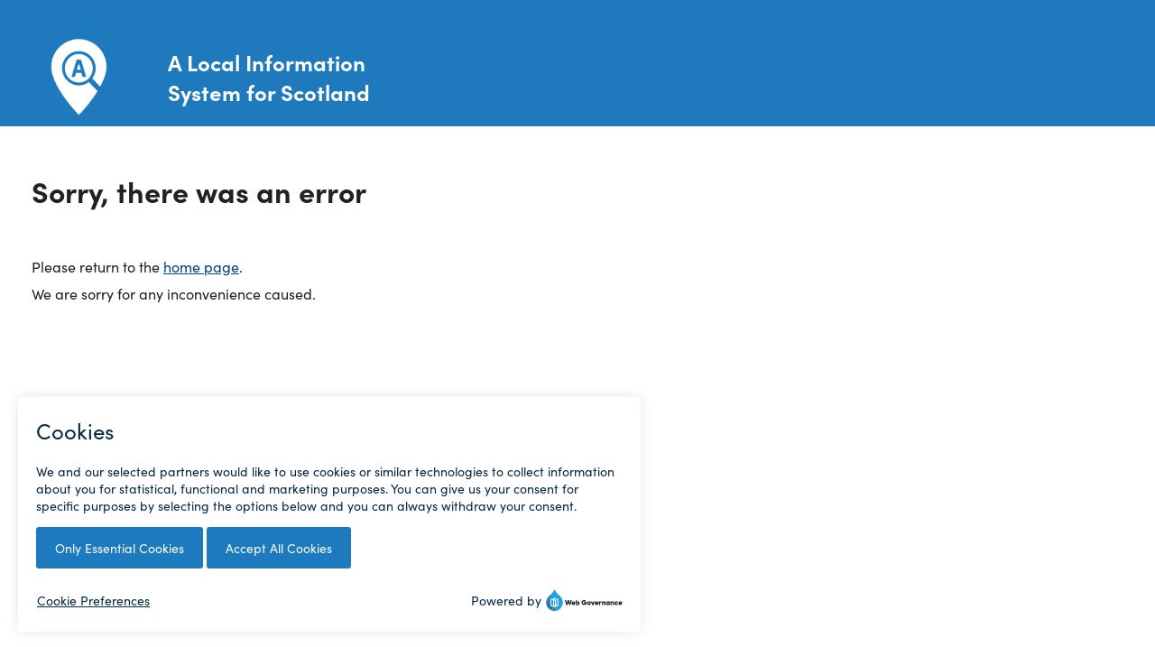

--- FILE ---
content_type: text/css
request_url: https://www.aliss.org/ALISS.THEME/dist/css/site.css
body_size: 50536
content:
@charset "UTF-8";
/** @format */
.align-bottom {
  vertical-align: text-bottom;
}

.d-inline-block {
  display: inline-block;
}

.no-border {
  border: none;
}

.no-padding {
  padding: 0px !important;
}

.no-margin {
  margin: 0px !important;
}

.m--16 {
  margin: 1rem;
}

.pl--4 {
  padding-left: 4px;
}
.pl--8 {
  padding-left: 8px;
}
.pl--15 {
  padding-left: 15px;
}
.pl--16 {
  padding-left: 16px !important;
}
.pl--32 {
  padding-left: 32px !important;
}
.pl--64 {
  padding-left: 64px !important;
}
@media (max-width: 760px) {
  .pl--64 {
    padding-left: 32px !important;
  }
}

.pr--4 {
  padding-right: 4px;
}
.pr--8 {
  padding-right: 8px;
}
.pr--15 {
  padding-right: 15px;
}
.pr--16 {
  padding-right: 16px;
}

html[dir=rtl] .pl--4 {
  padding-left: 0;
  padding-right: 4px;
}
html[dir=rtl] .pl--8 {
  padding-left: 0;
  padding-right: 8px;
}
html[dir=rtl] .pl--15 {
  padding-left: 0;
  padding-right: 15px;
}
html[dir=rtl] .pl--16 {
  padding-left: 0 !important;
  padding-right: 16px !important;
}
html[dir=rtl] .pl--32 {
  padding-left: 0 !important;
  padding-right: 32px !important;
}
html[dir=rtl] .pl--64 {
  padding-left: 0 !important;
  padding-right: 64px !important;
}
@media (max-width: 760px) {
  html[dir=rtl] .pl--64 {
    padding-right: 32px !important;
  }
}
html[dir=rtl] .pr--4 {
  padding-right: 0;
  padding-left: 4px;
}
html[dir=rtl] .pr--8 {
  padding-right: 0;
  padding-left: 8px;
}
html[dir=rtl] .pr--15 {
  padding-right: 0;
  padding-left: 15px;
}
html[dir=rtl] .pr--16 {
  padding-right: 0;
  padding-left: 16px;
}

.pt--0 {
  padding-top: 0px;
}
.pt--4 {
  padding-top: 4px;
}
.pt--8 {
  padding-top: 8px;
}
.pt--15 {
  padding-top: 15px;
}
.pt--16 {
  padding-top: 16px;
}

.mb--0 {
  margin-bottom: 0px;
}
.mb--8 {
  margin-bottom: 8px;
}
.mb--16 {
  margin-bottom: 16px;
}
.mb--15 {
  margin-bottom: 15px;
}
.mb--24 {
  margin-bottom: 24px;
}
.mb--30 {
  margin-bottom: 30px;
}
.mb--32 {
  margin-bottom: 32px;
}
.mb--48 {
  margin-bottom: 48px;
}

.mt--0 {
  margin-top: 0px;
}
.mt--8 {
  margin-top: 8px;
}
.mt--16 {
  margin-top: 16px;
}
.mt--24 {
  margin-top: 24px;
}
.mt--30 {
  margin-top: 30px;
}
.mt--32 {
  margin-top: 32px;
}
.mt--48 {
  margin-top: 48px;
}
@media (max-width: 767px) {
  .mt-sm--0 {
    margin-top: 0px;
  }
}
@media (max-width: 767px) {
  .mt-sm--8 {
    margin-top: 8px;
  }
}
@media (max-width: 767px) {
  .mt-sm--16 {
    margin-top: 16px;
  }
}
@media (max-width: 1023px) {
  .mt-lg--0 {
    margin-top: 0px;
  }
}
@media (max-width: 1023px) {
  .mt-lg--8 {
    margin-top: 8px;
  }
}
@media (max-width: 1023px) {
  .mt-lg--16 {
    margin-top: 16px;
  }
}

.mr--8 {
  margin-right: 8px;
}

.ml--0 {
  margin-left: 0px;
}
.ml--8 {
  margin-left: 8px;
}
.ml--16 {
  margin-left: 16px;
}
.ml--24 {
  margin-left: 24px;
}
.ml--30 {
  margin-left: 30px;
}
.ml--32 {
  margin-left: 32px;
}
.ml--48 {
  margin-left: 48px;
}

.mr--0 {
  margin-right: 0px;
}
.mr--8 {
  margin-right: 8px;
}
.mr--16 {
  margin-right: 16px;
}
.mr--24 {
  margin-right: 24px;
}
.mr--30 {
  margin-right: 30px;
}
.mr--32 {
  margin-right: 32px;
}
.mr--48 {
  margin-right: 48px;
}

.ml--8 {
  margin-left: 8px;
}

/** @format */
.sr-only {
  border: 0;
  clip: rect(0, 0, 0, 0);
  -webkit-clip-path: inset(50%);
          clip-path: inset(50%);
  height: 1px;
  overflow: hidden;
  padding: 0;
  position: absolute !important;
  white-space: nowrap;
  width: 1px;
}

/** @format */
p,
legend,
label {
  font-size: 1rem;
  line-height: 1.875rem;
  font-family: sofia-pro, sans-serif;
  font-weight: 400;
  font-style: normal;
}

.txt--center {
  text-align: center;
}
.txt--left {
  text-align: left;
}
.txt--right {
  text-align: right;
}
.txt--italic {
  font-family: sofia-pro, sans-serif;
  font-weight: 400;
  font-style: italic;
}

ul li,
ol li {
  font-size: 1rem;
  font-family: sofia-pro, sans-serif;
  font-weight: 400;
  font-style: normal;
}

h1 {
  margin: 0 0 0.9375rem;
  font-family: sofia-pro, sans-serif;
  font-weight: 700;
  font-style: normal;
}

h2 {
  margin: 0 0 0.9375rem;
  font-family: sofia-pro, sans-serif;
  font-weight: 700;
  font-style: normal;
}

h3 {
  margin: 0 0 0.9375rem;
  font-family: sofia-pro, sans-serif;
  font-weight: 700;
  font-style: normal;
}

h4 {
  margin: 0 0 0.9375rem;
  font-family: sofia-pro, sans-serif;
  font-weight: 700;
  font-style: normal;
}

h5 {
  margin: 0 0 0.9375rem;
  font-family: sofia-pro, sans-serif;
  font-weight: 700;
  font-style: normal;
}

h6 {
  margin: 0 0 0.9375rem;
  font-family: sofia-pro, sans-serif;
  font-weight: 700;
  font-style: normal;
}

.aliss-icon-list {
  margin: 0;
  padding: 0;
}
.aliss-icon-list:not(:last-of-type) {
  margin: 0 0 1.875rem;
}
.aliss-icon-list a:not(.btn):not(.link) {
  color: #004785;
}
.aliss-icon-list a:not(.btn):not(.link):hover {
  text-decoration: none;
  color: #fff;
  background-color: #004785;
  box-shadow: 0 0 0 0.25rem #004785;
}
.aliss-icon-list__item {
  list-style-type: none;
  padding-left: 1.875rem;
  position: relative;
}
html[dir=rtl] .aliss-icon-list__item {
  padding-left: 0;
  padding-right: 1.875rem;
}
.aliss-icon-list__item a {
  max-width: -webkit-max-content;
  max-width: -moz-max-content;
  max-width: max-content;
}
.aliss-icon-list__item:not(:last-of-type) {
  margin: 0 0 0.9375rem;
}
.aliss-icon-list__item::before {
  content: "";
  color: #004785;
  font-family: "FontAwesome";
  font-size: 1rem;
  position: absolute;
  top: 0;
  left: 0;
}
html[dir=rtl] .aliss-icon-list__item::before {
  left: auto;
  right: 0;
}
.aliss-icon-list__item.red {
  color: #BE221F;
}
.aliss-icon-list__item.red a, .aliss-icon-list__item.red::before {
  color: #BE221F;
}
.aliss-icon-list__item.red a:not(.btn):not(.link) {
  color: #BE221F;
}
.aliss-icon-list__item.red a:not(.btn):not(.link):hover {
  color: #fff;
}
.aliss-icon-list__item--circle-tick::before {
  content: "\f058";
}
.aliss-icon-list__item--circle-cross::before {
  content: "\f057";
}
.aliss-icon-list__item--trash::before {
  content: "\f1f8";
}
.aliss-icon-list__item--website::before {
  content: "\f57d";
}
.aliss-icon-list__item--referral::before {
  content: "\f064";
}
.aliss-icon-list__item--telephone::before {
  content: "\f095";
}
.aliss-icon-list__item--email::before {
  content: "\f0e0";
}
.aliss-icon-list__item--location::before {
  content: "\f3c5";
}
.aliss-icon-list__item--map::before {
  content: "\f5a0";
}
.aliss-icon-list__item--facebook::before {
  content: "\f09a";
}
.aliss-icon-list__item--twitter::before {
  content: "\e61b";
}
.aliss-icon-list__item--instagram::before {
  content: "\f16d";
}
.aliss-icon-list__item--print::before {
  content: "\f02f";
}
.aliss-icon-list__item--save::before {
  content: "\f0c7";
}
.aliss-icon-list__item--share::before {
  content: "\f1e0";
}
.aliss-icon-list__item--back-arrow::before {
  content: "\f060";
}
.aliss-icon-list__item--search::before {
  content: "\f002";
}
.aliss-icon-list__item--edit::before {
  content: "\f303";
}
.aliss-icon-list__item--users::before {
  content: "\f0c0";
}
.aliss-icon-list__item--time::before {
  content: "\f254";
}
.aliss-icon-list__item--redirect::before {
  content: "\f5eb";
}
.aliss-icon-list__item--plus::before {
  content: "\f055";
}
.aliss-icon-list--50-50 {
  display: flex;
  flex-direction: column;
  flex-wrap: wrap;
  justify-content: space-between;
}
@media (min-width: 768px) {
  .aliss-icon-list--50-50 {
    flex-direction: row;
  }
}
.aliss-icon-list--50-50 li {
  flex: 0 1 auto;
}
@media (max-width: 768px) {
  .aliss-icon-list--50-50 li {
    width: 100%;
  }
}
@media (min-width: 769px) {
  .aliss-icon-list--50-50 li {
    width: 49%;
  }
}
.aliss-icon-list--50-50 li a {
  word-break: break-all;
}
.aliss-icon-list--thirds {
  display: flex;
  flex-direction: column;
  flex-wrap: wrap;
  justify-content: space-between;
}
@media (min-width: 768px) {
  .aliss-icon-list--thirds {
    flex-direction: row;
  }
}
.aliss-icon-list--thirds li {
  flex: 0 1 auto;
}
@media (max-width: 768px) {
  .aliss-icon-list--thirds li {
    width: 100%;
  }
}
@media (min-width: 769px) {
  .aliss-icon-list--thirds li {
    width: 33.33%;
  }
}
.aliss-icon-list--thirds li a {
  word-break: break-all;
}

.aliss-typography a:not(.btn):not(.link) {
  color: #004785;
}
.aliss-typography a:not(.btn):not(.link):hover {
  text-decoration: none;
  color: #fff;
  background-color: #004785;
  box-shadow: 0 0 0 0.25rem #004785;
}
@media (max-width: 1024px) {
  .aliss-typography a:not(.link):not(.btn) {
    word-break: break-all;
  }
}
.aliss-typography ul {
  margin: 0 0 1.875rem 0;
  padding: 0;
}
.aliss-typography ul li {
  list-style-type: none;
  padding-left: 1.875rem;
  position: relative;
  margin: 0;
}
html[dir=rtl] .aliss-typography ul li {
  padding-left: 0;
  padding-right: 1.875rem;
}
.aliss-typography ul li:not(:last-of-type) {
  margin: 0 0 0.9375rem 0;
}
.aliss-typography ul li::before {
  content: "•";
  color: #004785;
  font-size: 1rem;
  position: absolute;
  top: 0;
  left: 0;
}
html[dir=rtl] .aliss-typography ul li::before {
  left: auto;
  right: 0;
}

/** @format */
.tool {
  cursor: help;
  position: relative;
}

/*== common styles for both parts of tool tip ==*/
.tool::before,
.tool::after {
  left: 50%;
  opacity: 0;
  position: absolute;
  z-index: -100;
}
@media (max-width: 760px) {
  .tool::before,
.tool::after {
    left: auto;
    right: -1.25rem;
  }
}

.tool:hover::before,
.tool:focus::before,
.tool:hover::after,
.tool:focus::after {
  opacity: 1;
  transform: scale(1) translateY(0);
  z-index: 999;
}

/*== pointer tip ==*/
.tool:hover::before,
.tool:focus::before {
  transition: all 0.65s cubic-bezier(0.84, -0.18, 0.31, 1.26) 0.2s;
}

/*== speech bubble ==*/
.tool::after {
  background: #3e474f;
  border-radius: 0.25em;
  text-align: center;
  bottom: 180%;
  color: #edeff0;
  content: attr(data-tip);
  margin-left: -8.75em;
  padding: 1em;
  transition: all 0.65s cubic-bezier(0.84, -0.18, 0.31, 1.26) 0.2s;
  transform: scale(0.6) translateY(50%);
  width: 17.5em;
}

.tool:hover::after,
.tool:focus::after {
  transition: all 0.65s cubic-bezier(0.84, -0.18, 0.31, 1.26);
}

@media (max-width: 760px) {
  .tool::after {
    font-size: 0.75em;
    margin-left: -5em;
    width: 10em;
  }
}
.tooltip-container {
  position: relative;
}

.tooltip {
  position: absolute;
  visibility: hidden;
  width: 120px;
  top: 100%;
  left: 50%;
  margin-left: -60px;
  background-color: #3e474f;
  color: #fff;
  text-align: center;
  padding: 5px 0;
  border-radius: 6px;
  z-index: 1;
  opacity: 0;
  transition: ease-in-out 0.3s;
}
.tooltip--active {
  visibility: visible;
  opacity: 1;
}
.tooltip:after {
  content: "";
  position: absolute;
  bottom: 100%;
  left: 50%;
  margin-left: -5px;
  border-width: 5px;
  border-style: solid;
  border-color: transparent transparent #3e474f transparent;
}

/** @format */
.aliss-nested-accordion__trigger {
  display: inline-block;
  position: relative;
  margin-bottom: 5px;
  font-size: 1.25rem;
  color: #1d70b8;
  cursor: pointer;
  text-decoration: underline;
}
.aliss-nested-accordion__trigger:hover {
  text-decoration: underline;
}
.aliss-nested-accordion__trigger i {
  pointer-events: none;
}
.aliss-nested-accordion__trigger--active i {
  transform: rotate(90deg);
}
.aliss-nested-accordion__header {
  position: relative;
}
.aliss-nested-accordion__content {
  display: none;
  margin-top: 1rem;
}
.aliss-nested-accordion__content--active {
  display: block;
}
.aliss-nested-accordion__label {
  font-weight: bold;
}

.aliss-nested-accordion__header .aliss-accordion__trigger--active > i {
  transform: rotate(90deg);
}

.aliss-accordion-container {
  padding: 1rem;
  border-bottom: 2px solid #EDEDED;
}
.aliss-accordion-container .aliss-accordion__trigger--active i {
  top: 16%;
}

.aliss-content-accordion__inner {
  padding-left: 2rem;
}
.aliss-content-accordion__trigger {
  position: relative;
  display: block;
  width: 100%;
  text-align: left;
  cursor: pointer;
  color: #004785;
  z-index: 1;
  font-size: 1.75rem;
  line-height: 1.6;
  font-weight: 700;
  padding: 0;
  padding-right: 60px;
  margin-right: 0.375rem;
}
.aliss-accordion__header--spaced .aliss-content-accordion__trigger {
  font-size: 1rem;
}
.aliss-categories__item .aliss-content-accordion__trigger {
  line-height: 1;
}
.aliss-content-accordion__trigger:hover {
  color: #0b0c0c;
  background: #f3f2f1;
  box-shadow: 0 -2px #f3f2f1, 0 4px #f3f2f1;
  text-decoration: underline;
}
.aliss-content-accordion__trigger--disabled {
  color: #4C5C68;
  cursor: default;
}
.aliss-content-accordion__trigger--disabled:hover {
  background-color: transparent;
  color: #4C5C68;
  box-shadow: none;
}
.aliss-content-accordion__trigger--toplevel {
  color: #fff;
  cursor: default;
}
.aliss-content-accordion__trigger--toplevel:hover {
  background-color: transparent;
  color: #fff;
  box-shadow: none;
}
.aliss-content-accordion__trigger i {
  position: absolute;
  top: 50%;
  transform: translateY(-50%);
  right: 16px;
  pointer-events: none;
}
.aliss-content-accordion__trigger--active i {
  transform: rotate(180deg);
  top: 16%;
}
.aliss-content-accordion__header {
  position: relative;
}
.aliss-content-accordion__header--selected .aliss-categories__icon {
  background-color: #EDEDED;
  color: #4C5C68;
}
.aliss-content-accordion__header--selected .aliss-categories__edit {
  color: #4C5C68;
}
.aliss-content-accordion__header--spaced {
  margin-top: 1.875rem;
}
.aliss-content-accordion__filter-header button {
  font-size: 1.125rem;
}
.aliss-content-accordion__filter-header button i {
  right: 0;
}
.aliss-content-accordion__content {
  display: none;
  margin-top: 1rem;
}
.aliss-content-accordion__content--active {
  display: block;
}
.aliss-content-accordion__label {
  font-weight: bold;
}

.aliss-accordion__inner {
  padding-left: 2rem;
}
.aliss-accordion__trigger {
  cursor: pointer;
  color: #004785;
  z-index: 1;
  font-size: 1.25rem;
  line-height: 1.6;
  padding: 0;
  margin-right: 0.375rem;
}
.aliss-accordion__header--spaced .aliss-accordion__trigger {
  font-size: 1rem;
}
.aliss-categories__item .aliss-accordion__trigger {
  line-height: 1;
}
.aliss-accordion__trigger:hover {
  color: #fff;
  background-color: #004785;
  box-shadow: 0 0 0 0.25rem #004785;
}
.aliss-accordion__trigger--disabled {
  color: #4C5C68;
  cursor: default;
}
.aliss-accordion__trigger--disabled:hover {
  background-color: transparent;
  color: #4C5C68;
  box-shadow: none;
}
.aliss-accordion__trigger--toplevel {
  color: #fff;
  cursor: default;
}
.aliss-accordion__trigger--toplevel:hover {
  background-color: transparent;
  color: #fff;
  box-shadow: none;
}
.aliss-accordion__trigger i {
  pointer-events: none;
}
.aliss-accordion__trigger--active i {
  transform: rotate(180deg);
}
.aliss-accordion__header {
  position: relative;
}
.aliss-accordion__header--selected .aliss-categories__icon {
  background-color: #EDEDED;
  color: #4C5C68;
}
.aliss-accordion__header--selected .aliss-categories__edit {
  color: #4C5C68;
}
.aliss-accordion__header--spaced {
  margin-top: 1.875rem;
}
.aliss-accordion__content {
  display: none;
  margin-top: 1rem;
}
.aliss-accordion__content--active {
  display: block;
}
.aliss-accordion__content--mt-0 {
  margin-top: 0px;
}
.aliss-accordion__label {
  font-weight: bold;
}

/** @format */
.service-listing {
  position: relative;
  padding-bottom: 1.5rem;
}
.service-listing__container {
  display: flex;
  flex-direction: row;
  flex-wrap: wrap;
  align-items: stretch;
  justify-content: flex-start;
  -moz-column-gap: 30px;
  column-gap: 30px;
  margin: 1.875rem 0;
}
.service-listing__accessibility-panel {
  position: relative;
  padding-left: 2.5rem;
}
@media (min-width: 768px) {
  .service-listing__accessibility-panel {
    width: calc(33.33333% - 20px);
  }
}
@media (max-width: 768px) {
  .service-listing__accessibility-panel {
    width: 100%;
  }
}
@media only screen and (max-width: 992px) {
  .service-listing__accessibility-panel {
    width: 100%;
  }
}
.service-listing__accessibility-panel__icon {
  position: absolute;
  border: 0.0625rem solid #e6e6e6;
  border-radius: 33%;
  left: 0;
  width: 32px;
  height: 32px;
  flex: 0 0 32px;
  background: #fff;
  padding: 4px 16px;
}
.service-listing__accessibility-panel__icon i {
  position: absolute;
  left: 50%;
  top: 50%;
  transform: translate(-50%, -50%);
}
.service-listing__accessibility-panel__title {
  position: relative;
  display: inline-block;
  font-size: 1.125rem;
}
.service-listing__category-panel__item {
  border: 2px solid #004785;
  padding: 12px 16px;
  border-radius: 4px;
  color: #004785;
}
.service-listing__category-panel__item__title {
  font-weight: 500;
}

/** @format */
.aliss-media-section {
  position: relative;
  padding-bottom: 1.5rem;
}
.aliss-media-section__container {
  display: flex;
  flex-direction: row;
  flex-wrap: wrap;
  align-items: stretch;
  justify-content: flex-start;
  -moz-column-gap: 4px;
  column-gap: 4px;
  margin: 1.875rem 0;
}
.aliss-media-section__slide {
  display: block;
  width: 100%;
}
.aliss-media-section__slide__image {
  position: relative;
}
.aliss-media-section__slide__item {
  border: 2px solid #fff;
  height: 31.25rem;
  display: none;
  background-color: #fff;
}
.aliss-media-section__slide__item img, .aliss-media-section__slide__item iframe {
  max-height: 100%;
  width: 100%;
  -o-object-fit: contain;
     object-fit: contain;
}
.aliss-media-section__slide__item--active {
  display: flex;
}
.aliss-media-section__slide__navigation {
  position: absolute;
  top: 50%;
  transform: translateY(-50%);
  font-size: 2rem;
  color: #000;
  padding: 8px;
  background-color: #EDEDED;
}
.aliss-media-section__slide__navigation:hover {
  cursor: pointer;
}
.aliss-media-section__slide__navigation--left {
  left: 16px;
}
.aliss-media-section__slide__navigation--right {
  right: 16px;
}
.aliss-media-section__thumbnail-item {
  height: 10.42rem;
}
@media (min-width: 768px) {
  .aliss-media-section__thumbnail-item {
    width: calc(25% - 3px);
  }
}
@media (max-width: 768px) {
  .aliss-media-section__thumbnail-item {
    width: calc(25% - 3px);
  }
}
@media only screen and (max-width: 992px) {
  .aliss-media-section__thumbnail-item {
    width: calc(25% - 3px);
  }
}
.aliss-media-section__thumbnail-image {
  border: 4px solid #eee;
  width: 100%;
  height: 100%;
  -o-object-fit: contain;
     object-fit: contain;
  opacity: 0.75;
}
.aliss-media-section__thumbnail-image:hover {
  cursor: pointer;
}
.aliss-media-section__thumbnail-image--active {
  border-color: #004785;
  opacity: 1;
}

/** @format */
.aliss-banner {
  position: relative;
  display: flex;
  justify-content: space-between;
  flex-wrap: wrap;
  row-gap: 16px;
  align-items: center;
  padding: 18px 16px;
  margin-bottom: 24px;
}
.aliss-banner__title {
  font-weight: 500;
  font-size: 1.125rem;
}
.aliss-banner__icon {
  display: block;
  text-align: center;
  padding: 0.125rem;
  height: 2rem;
  width: 2rem;
  background-color: #1E7ABD;
  color: #fff;
  border-radius: 100%;
}
.aliss-banner__content {
  position: relative;
}
.aliss-banner__content__text {
  position: relative;
  display: inline-block;
}
.aliss-banner__content__content-group {
  display: flex;
  -moz-column-count: 2;
       column-count: 2;
  -moz-column-gap: 0.5rem;
       column-gap: 0.5rem;
  align-items: baseline;
}
.aliss-banner__content__content-group p {
  margin: auto;
}
.aliss-banner__disclaimer {
  background-color: #cce5ff;
  color: #004785;
  border-left: 3px solid #1e7abd;
  -moz-column-gap: 16px;
       column-gap: 16px;
  flex-wrap: nowrap;
}
@media only screen and (max-width: 768px) {
  .aliss-banner__disclaimer {
    flex-wrap: wrap;
  }
}
.aliss-banner__success {
  background-color: #d4edda;
  color: #155724;
  border-left: 3px solid #589f68;
}
.aliss-banner i {
  font-size: 1.125rem;
}

.aliss-deprioritised-data-disclaimer {
  position: relative;
  margin-top: 1.5rem;
  padding: 0px 16px;
  color: #004785;
  display: none;
}
.aliss-deprioritised-data-disclaimer:before {
  content: "";
  position: absolute;
  left: 0;
  width: 0.1875rem;
  height: 100%;
  background-color: #1E7ABD;
  border-radius: 1.125rem;
}
.aliss-deprioritised-data-disclaimer__title {
  font-weight: 500;
  font-size: 1.125rem;
}
.aliss-deprioritised-data-disclaimer__content {
  margin-top: 0;
  color: initial;
}
.aliss-deprioritised-data-disclaimer__dismiss {
  display: inline-block;
  text-decoration: underline;
  font-weight: 500;
  cursor: pointer;
}
.aliss-deprioritised-data-disclaimer__dismiss:not(.btn):not(.link) {
  color: #004785;
}
.aliss-deprioritised-data-disclaimer__dismiss:not(.btn):not(.link):hover {
  text-decoration: none;
  color: #fff;
  background-color: #004785;
  box-shadow: 0 0 0 0.25rem #004785;
}
.aliss-deprioritised-data-disclaimer--active {
  display: block;
}

/** @format */
.loader {
  position: sticky;
  top: 50%;
  border: 10px solid #f3f3f3;
  border-radius: 50%;
  border-top: 10px solid #3498db;
  width: 80px;
  height: 80px;
  margin: auto;
  -webkit-animation: spin 2s linear infinite;
  /* Safari */
  animation: spin 2s linear infinite;
}

@-webkit-keyframes spin {
  0% {
    -webkit-transform: rotate(0deg);
  }
  100% {
    -webkit-transform: rotate(360deg);
  }
}
@keyframes spin {
  0% {
    transform: rotate(0deg);
  }
  100% {
    transform: rotate(360deg);
  }
}
/** @format */
@font-face {
  font-display: swap;
  font-family: nuevo;
  font-style: normal;
  font-weight: 400;
  src: url("[data-uri]") format("woff");
}
.aliss-content__media-player-gallery__container {
  display: flex;
  flex-wrap: wrap;
  position: relative;
  margin: 32px 0px 32px 0px;
  -moz-column-gap: 24px;
       column-gap: 24px;
  justify-content: space-between;
}
.aliss-content__media-player-gallery__container__item {
  position: relative;
  width: 100%;
  display: block;
  margin-bottom: 24px;
}
.aliss-content__media-player-gallery__container__item--two-column {
  width: 48%;
}
@media only screen and (max-width: 900px) {
  .aliss-content__media-player-gallery__container__item {
    width: 100%;
  }
}

.aliss-content__transcript-link {
  display: inline-block;
  margin: 4px 0 0 4px;
}

.vjs-nuevo {
  height: 0;
  margin: 0;
  padding: 0;
  width: 13px;
}

.vjs-skin {
  display: none;
}

.vjs-skin:before {
  content: "nuevo";
}

.video-js::-moz-focus-inner, .video-js:active, .video-js:focus {
  border: 0;
  outline: none;
  -moz-outline-style: none;
}

.no-select {
  -webkit-touch-callout: none;
  -webkit-user-select: none;
  -moz-user-select: none;
  -ms-user-select: none;
  user-select: none;
}

.video-js {
  background-color: #000;
  box-sizing: border-box;
  color: #fff;
  display: block;
  line-height: normal;
  outline: none;
  overflow: hidden;
  padding: 0;
  position: relative;
  -webkit-user-select: none;
  -moz-user-select: none;
  -ms-user-select: none;
  user-select: none;
  width: 100%;
  max-height: 350px;
}

.content-body-video {
  max-height: 350px;
}

.video-js button {
  -moz-appearance: none;
  background: transparent;
  border: 0;
  color: inherit;
  cursor: pointer;
  display: inline-block;
  overflow: visible;
  text-decoration: none;
  text-transform: none;
  transition: none 0s ease 0s;
  width: 40px;
}

.video-js .vjs-button {
  background-color: transparent;
  border: 0;
  cursor: pointer;
  transition: background-color 0.2s ease 0s;
  vertical-align: top;
  width: 40px;
}

.vjs-resize-manager {
  border: none;
  height: 100%;
  left: 0;
  position: absolute;
  top: 0;
  visibility: hidden;
  width: 100%;
}

.video-js .vjs-auto-mute {
  background: transparent;
  border: 0;
  cursor: pointer;
  height: 60px;
  line-height: 38px;
  position: absolute;
  right: 15px;
  top: 15px;
  width: 60px;
  z-index: 6;
}

.video-js .vjs-auto-mute:after {
  align-items: center;
  color: #fff;
  content: "\f104";
  display: flex;
  font-family: nuevo;
  font-size: 60px;
  justify-content: center;
}

.vjs-480 .vjs-auto-mute {
  height: 40px;
  width: 40px;
}

.vjs-480 .vjs-auto-mute:after {
  font-size: 40px;
}

.video-js .vjs-cend {
  -webkit-overflow-scrolling: touch;
  background-color: #2b3544;
  background-image: linear-gradient(1turn, #2b3544, #293556);
  height: 100%;
  left: 0;
  overflow: auto;
  position: absolute;
  scrollbar-color: #666 #999;
  scrollbar-width: thin;
  top: 0;
  width: 100%;
  z-index: 122;
}

.video-js .vjs-cend .cend-inner {
  display: table;
  height: 100%;
  margin: 0;
  padding: 20px;
  width: 100%;
}

.video-js .vjs-cend::-webkit-scrollbar {
  background: #666;
  width: 8px;
}

.video-js .vjs-cend::-webkit-scrollbar-thumb {
  background: #9999;
}

.video-js .vjs-cend::-webkit-scrollbar-thumb:hover {
  background: #ccc;
}

.video-js .disabled {
  pointer-events: none;
}

.vjs-brightness {
  height: 35%;
  left: 0;
  max-height: 250px;
  opacity: 0;
  position: absolute;
  top: 50%;
  transform: translateY(-50%);
  width: 50px;
}

.vjs-480 .vjs-brightness {
  display: none;
  width: 40px;
}

.vjs-touch-active .vjs-brightness {
  opacity: 1;
  pointer-events: auto;
}

.vjs-ad-playing .vjs-brightness, .vjs-ended .vjs-brightness {
  opacity: 0;
  pointer-events: none;
}

.vjs-brightness:before {
  color: #fff;
  content: "\ea48";
  font-family: nuevo;
  font-size: 20px;
  font-style: normal;
  left: 50%;
  position: absolute;
  text-shadow: 1px 1px 1px #000;
  top: -30px;
  transform: translateX(-50%);
}

.vjs-brightness .vjs-brightness-bar {
  height: 100%;
  width: 100%;
}

.vjs-brightness .vjs-brightness-bar .bar {
  background-color: #888;
  height: 100%;
  left: 50%;
  position: absolute;
  top: 0;
  transform: translateX(-50%);
  width: 4px;
}

.vjs-brightness .vjs-brightness-bar .bar-level {
  background-color: #fff;
  bottom: 0;
  height: 50%;
  left: 50%;
  position: absolute;
  transform: translateX(-50%);
  width: 4px;
}

.video-js .vjs-filters {
  background: rgba(0, 0, 0, 0.5);
  border-radius: 6px;
  left: 50%;
  max-width: 320px;
  padding: 10px 15px;
  position: absolute;
  top: 50%;
  transform: translate(-50%, -50%);
  width: 80%;
}

.vjs-ad-playing .vjs-filters, .vjs-ended .vjs-filters {
  display: none;
}

.video-js .vjs-filters .vjs-filter-body {
  color: #fff;
  cursor: pointer;
  display: table;
  font-family: nuevo;
  font-size: 20px;
  font-style: normal;
  height: 44px;
  margin-left: 40px;
  position: relative;
  width: 85%;
}

.vjs-filters-icon:before {
  content: "\ea4b";
  font-family: nuevo;
  font-size: 15px;
}

.video-js .vjs-filter-brightness:before {
  content: "\ea48";
  left: -40px;
  position: absolute;
  top: 11px;
}

.video-js .vjs-filter-saturation:before {
  content: "\ea49";
  left: -40px;
  position: absolute;
  top: 11px;
}

.video-js .vjs-filter-contrast:before {
  content: "\ea4a";
  left: -40px;
  position: absolute;
  top: 11px;
}

.video-js .vjs-filters .vjs-filter-bar {
  background: #fff;
  height: 4px;
  margin-top: 20px;
  pointer-events: none;
  position: relative;
  width: 100%;
}

.video-js .vjs-filters .vjs-filter-bar .vjs-filter-level {
  background-color: #004785;
  height: 100%;
  pointer-events: none;
  width: 50%;
}

.video-js .vjs-filters .filter-btn {
  background: transparent;
  border: 1px solid transparent;
  color: #fff;
  cursor: pointer;
  display: inline-block;
  float: right;
  font-size: 12px;
  margin-top: 4px;
  padding: 2px 5px;
  width: auto;
}

.video-js .vjs-filters .filter-reset {
  float: left;
}

.vjs-has-mouse .vjs-filters .filter-btn:hover {
  border: 1px solid #e5e5e5;
}

.video-js .vjs-filters .filter-tip {
  font-size: 12px;
  opacity: 0;
  pointer-events: none;
  position: absolute;
  top: -22px;
}

.video-js .vjs-filters .tip-show {
  opacity: 1;
}

.vjs-control-text, .vjs-icon-placeholder {
  pointer-events: none;
}

.video-js:focus {
  outline: none;
}

.video-js .vjs-skin {
  position: absolute;
}

*, :after, :before {
  box-sizing: border-box;
}

.vjs-spacer {
  display: none;
}

.vjs-airplay-button .vjs-icon-placeholder:before {
  content: "\e90c";
  font-family: nuevo;
  font-size: 21px;
}

.vjs-context-menu {
  z-Index: 99;
  background: #fff;
  border: 1px solid #dadce0;
  box-shadow: 2px 2px 5px 0 rgba(0, 0, 0, 0.75);
  color: #222;
  display: inline-block;
  position: absolute;
  white-space: nowrap;
}

.vjs-context-menu ul {
  font-size: 12px;
  font-weight: 400;
  list-style: none;
  margin: 0;
  padding: 0;
  text-align: left;
}

.vjs-context-menu li {
  cursor: pointer;
  padding: 5px 20px;
  width: 100%;
}

.vjs-context-menu li:hover {
  background: #e5e5e5;
}

.vjs-context-menu .link {
  border-top: 1px solid #dadce0;
  margin-top: 6px;
  padding-left: 10px;
}

.vjs-context-menu .link img {
  border: 0;
  max-height: 12px;
  padding-right: 5px;
  vertical-align: middle;
}

.vjs-context-menu li a {
  color: #222;
  font-size: 10px;
  font-weight: 400;
  text-decoration: none;
}

.vjs-context-menu li:hover a {
  font-size: 10px;
}

.video-js .vjs-playlist-button {
  background: transparent;
  border: 0;
  cursor: pointer;
  font-family: nuevo;
  font-size: 25px;
  height: 45px;
  opacity: 0.85;
  padding: 10px;
  position: absolute;
  right: 0;
  top: 0;
  width: 45px;
  z-index: 4;
}

.vjs-playlist-button:before {
  content: "\f00a";
  text-shadow: 1px 1px 1px rgba(0, 0, 0, 0.8);
}

.vjs-vplaylist {
  background: #282828;
  height: 100%;
  overflow: hidden;
  padding-bottom: 40px;
  position: absolute;
  right: 0;
  top: 0;
  transition: visibilitys 0s, width 0.3s ease-in-out;
  visibility: hidden;
  width: 0;
  z-index: 4;
}

.vjs-vplaylist-first {
  z-index: 10;
}

.vjs-vplaylist-show {
  visibility: visible;
  width: 250px;
}

.vjs-vplaylist-horizontal {
  color: #fff;
  padding-bottom: 0;
  position: relative;
  width: 100%;
}

.vjs-vplaylist .vjs-head {
  background: #000;
  border-bottom: 1px solid #484848;
  font-size: 13px;
  line-height: 38px;
  padding: 0 5px 0 10px;
  text-align: left;
  width: 100%;
}

.vjs-vplaylist .vjs-head .vjs-back {
  background: transparent;
  border: 0;
  cursor: pointer;
  float: right;
  height: 38px;
  width: 35px;
}

.vjs-vplaylist .vjs-head .vjs-back i {
  border: solid #fff;
  border-width: 0 3px 3px 0;
  display: inline-block;
  padding: 4px;
  transform: rotate(-45deg);
}

.vjs-vplaylist .vjs-head .vjs-back .vdown {
  transform: rotate(225deg);
  -webki-transform-origin: center 8px;
  transform-origin: center 8px;
}

.vjs-vplaylist .vjs-head .vjs-back .vup {
  transform: rotate(45deg);
  transform-origin: center center;
}

.vjs-vplaylist .vjs-vlist {
  -webkit-overflow-scrolling: touch;
  height: 100%;
  overflow-x: hidden;
  overflow-y: auto;
  scrollbar-color: #666 #444;
  scrollbar-width: thin;
  width: 100%;
}

.vjs-vplaylist .vjs-vlist ul {
  display: block;
  font-size: 14px;
  line-height: normal;
  list-style: none;
  margin: 0;
  padding: 0;
}

.vjs-vplaylist .vjs-list-max {
  height: 250px;
  transition: height 0.3s ease-in-out;
}

.vjs-vplaylist .vjs-list-min {
  height: 0;
}

.vjs-vplaylist .vjs-vlist .vjs-item {
  border-bottom: 1px solid #444;
  cursor: pointer;
  display: table;
  padding: 8px;
  text-align: left;
  width: 100%;
}

.vjs-vplaylist .vjs-vlist::-webkit-scrollbar {
  background: #444;
  width: 8px;
}

.vjs-vplaylist .vjs-vlist::-webkit-scrollbar-thumb {
  background: #666;
}

.vjs-vplaylist .vjs-vlist .vjs-last {
  height: 80px;
  width: 100%;
}

.vjs-vplaylist .vjs-vlist .vjs-active-item {
  background-color: #444;
}

.vjs-vplaylist .vjs-vlist .vjs-item .vjs-tmb {
  background-color: #000;
  background-position: 50% 50%;
  background-repeat: no-repeat;
  background-size: contain;
  border: 1px solid #444;
  display: inline-block;
  float: left;
  height: 45px;
  margin-right: 10px;
  pointer-events: none;
  width: 80px;
}

.vjs-vplaylist .vjs-vlist .vjs-item:hover p {
  color: #fff;
}

.vjs-vplaylist .vjs-vlist .vjs-item p {
  color: #ccc;
  font-size: 12px;
  margin: 0;
  min-height: 30px;
  overflow: hidden;
  padding-right: 6px;
  pointer-events: none;
}

.vjs-vplaylist-horizontal .vjs-vlist .vjs-item p {
  height: 16px;
  min-height: 0;
  overflow: hidden;
  text-overflow: ellipsis;
  white-space: nowrap;
}

.vjs-vplaylist .vjs-vlist .vjs-item span {
  font-size: 12px;
  margin-top: 3px;
  pointer-events: none;
}

.vjs-vplaylist-horizontal .vjs-desc {
  color: #999;
}

.vjs-vplaylist .vjs-vlist .vjs-active-item p {
  color: #fff;
}

.vjs-vplaylist .vjs-vlist .vjs-active-item .vjs-desc {
  color: #ccc;
}

.video-js, .video-js .vjs-progress-holder {
  -webkit-touch-callout: none;
  -khtml-user-select: none;
}

.video-js .vjs-picture-in-picture-control .vjs-icon-placeholder, .video-js .vjs-pip .vjs-icon-placeholder, .vjs-icon-picture-in-picture-enter, .vjs-icon-pip-enter {
  font-family: nuevo;
  font-style: normal;
  font-weight: 400;
}

.video-js .vjs-picture-in-picture-control .vjs-icon-placeholder:before, .video-js .vjs-pip-control .vjs-icon-placeholder:before, .vjs-icon-picture-in-picture-enter:before, .vjs-icon-pip-enter:before {
  content: "\f10a";
  font-family: nuevo;
}

.video-js.vjs-picture-in-picture .vjs-picture-in-picture-control .vjs-icon-placeholder, .video-js.vjs-picture-in-picture .vjs-pip .vjs-icon-placeholder, .vjs-icon-picture-in-picture-exit, .vjs-icon-pip-exit {
  font-family: nuevo;
  font-style: normal;
  font-weight: 400;
}

.video-js.vjs-picture-in-picture .vjs-picture-in-picture-control .vjs-icon-placeholder:before, .video-js.vjs-picture-in-picture .vjs-pip-control .vjs-icon-placeholder:before, .vjs-icon-picture-in-picture-exit:before, .vjs-icon-pip-exit:before {
  content: "\e900";
  font-family: nuevo;
}

.video-js .vjs-picture-in-picture-control, .video-js .vjs-pip-control {
  cursor: pointer;
  flex: none;
}

.video-js .vjs-cog-menu-button {
  z-index: 2;
}

.vjs-ad-marker {
  background-color: #fc0;
  height: 8px;
  padding: 0;
  position: absolute;
  top: 15px;
  width: 4px;
}

.vjs-marker {
  margin-left: -7px;
  padding: 5px;
  position: absolute;
  top: 11px;
}

.vjs-marker-inn {
  background-color: #666;
  height: 8px;
  width: 4px;
}

.vjs-ad-playing .vjs-marker {
  display: none;
}

.vjs-chapter {
  background: #eee;
  border-radius: 6px;
  bottom: 40px;
  color: #000;
  font-size: 12px;
  opacity: 0;
  overflow: hidden;
  padding: 4px;
  pointer-events: none;
  position: absolute;
  text-overflow: ellipsis;
  transform: translateX(-50%);
  transition: opacity 0.5s ease;
  white-space: nowrap;
}

.vjs-chapter-mix {
  background: transparent;
  color: #fff;
  text-shadow: 1px 1px 1px #000;
}

.video-js .vjs-lcn {
  bottom: 10px;
  font-size: 24px;
  position: absolute;
  text-align: center;
  text-shadow: 1px 1px 1px #000;
  width: 100%;
}

.video-js .vjs-lcn-poster {
  height: 100%;
  left: 0;
  margin: 0;
  padding: 0;
  position: absolute;
  top: 0;
  width: auto;
}

.video-js:-moz-full-screen {
  position: absolute;
}

.video-js:-webkit-full-screen {
  height: 100%;
  width: 100%;
}

.video-js .vjs-block {
  display: block;
}

.video-js .vjs-grid {
  background-color: rgba(0, 0, 0, 0.9);
  height: 100%;
  left: 0;
  position: absolute;
  text-align: center;
  top: 0;
  width: 100%;
  z-index: 97;
}

.video-js .vjs-grid p, .video-js .vjs-sharing-overlay p {
  background: #333;
  font-size: 16px;
  line-height: 38px;
  margin: 0;
  outline: none;
  text-align: center;
}

.video-js .vjs-grid .vjs-close-btn {
  font-size: 30px;
  position: absolute;
  right: 10px;
  top: 6px;
  z-index: 10;
}

.video-js .vjs-related {
  left: 10%;
  max-width: 800px;
  overflow: hidden;
  position: absolute;
  width: 80%;
}

.video-js .vjs-related .rel-block {
  left: 0;
  position: absolute;
  top: 0;
}

.video-js .vjs-related .rel-anim {
  -mos-transition: left 0.5 ease;
  transition: left 0.5s ease;
}

.video-js .vjs-related .rel-block .rel-parent {
  padding: 2px;
  position: absolute;
}

.video-js .vjs-related .rel-item {
  background-color: #000;
  height: 100%;
  width: 100%;
}

.video-js .vjs-related .rel-item:hover .rel-bg {
  opacity: 0.7;
}

.video-js .vjs-related .rel-bg, .video-js .vjs-related .rel-item a {
  display: block;
  height: 100%;
  width: 100%;
}

.video-js .vjs-related .rel-bg {
  background-position: 50%;
  background-size: cover;
  opacity: 1;
  transition: opacity 0.3s ease;
}

.video-js .vjs-related .rel-item label {
  box-sizing: border-box;
  color: #fff;
  cursor: pointer;
  font-size: 13px;
  font-weight: 400;
  left: 0;
  margin: 3% 5%;
  max-height: 2.5em;
  overflow: hidden;
  position: absolute;
  text-align: left;
  text-overflow: ellipsis;
  text-shadow: 1px 1px 1px #000;
  top: 0;
  white-space: nowrap;
  width: 90%;
}

.video-js .vjs-related .rel-block .rel-item i {
  background: rgba(0, 0, 0, 0.5);
  bottom: 0;
  color: #fff;
  font-size: 12px;
  font-style: normal;
  margin: 2px;
  padding: 4px;
  position: absolute;
  right: 0;
}

.vjs-scroll {
  -webkit-overflow-scrolling: touch;
  overflow-x: scroll;
}

.vjs-grid .vjs-arrow, .vjs-playlist-nav {
  cursor: pointer;
  display: table;
  position: absolute;
  top: 55%;
  transform: translateY(-55%);
}

.vjs-playlist-nav {
  background: rgba(0, 0, 0, 0.2);
  padding: 5px;
}

.vjs-disabled {
  cursor: none;
}

.vjs-grid .vjs-disabled, .vjs-playlist-nav .vjs-disabled {
  cursor: none;
  opacity: 0.35;
}

.vjs-nav-prev {
  display: none;
  left: 10px;
  padding: 10px 0 10px 10px;
}

.vjs-nav-next {
  display: none;
  padding: 10px 10px 10px 0;
  right: 10px;
}

.vjs-grid .vjs-arrow .vjs-next, .vjs-grid .vjs-arrow .vjs-prev, .vjs-playlist-nav .vjs-next, .vjs-playlist-nav .vjs-prev {
  border: solid #fff;
  border-width: 0 3px 3px 0;
  cursor: pointer;
  display: inline-block;
  height: 27px;
  padding: 3px;
  width: 27px;
  z-index: 10;
}

.vjs-grid .vjs-arrow .vjs-prev, .vjs-playlist-nav .vjs-prev {
  transform: rotate(135deg);
  -webkit-transform: rotate(135deg);
}

.vjs-grid .vjs-arrow .vjs-next, .vjs-playlist-nav .vjs-next {
  transform: rotate(-45deg);
  -webkit-transform: rotate(-45deg);
}

.vjs-playlist-nav .vjs-next {
  padding: 0;
}

.vjs-has-started.video-js.vjs-user-active .vjs-nav-prev, .vjs-has-started.vjs-user-active .vjs-nav-next {
  display: table;
}

.video-js.vjs-1-1, .video-js.vjs-16-9, .video-js.vjs-4-3, .video-js.vjs-9-16, .video-js.vjs-fluid {
  height: 0;
  max-width: 100%;
  width: 100%;
}

.video-js.vjs-1-1:not(.vjs-audio-only-mode), .video-js.vjs-16-9:not(.vjs-audio-only-mode), .video-js.vjs-4-3:not(.vjs-audio-only-mode), .video-js.vjs-9-16:not(.vjs-audio-only-mode), .video-js.vjs-fluid:not(.vjs-audio-only-mode) {
  height: 0;
}

.video-js.vjs-16-9 {
  padding-top: 56.25%;
}

.video-js.vjs-4-3 {
  padding-top: 75%;
}

.video-js.vjs-9-16:not(.vjs-audio-only-mode) {
  padding-top: 177.7777777778%;
}

.video-js.vjs-1-1:not(.vjs-audio-only-mode) {
  padding-top: 100%;
}

.video-js .vjs-tech, .video-js.vjs-fill:not(.vjs-audio-only-mode) {
  height: 100%;
  width: 100%;
}

.video-js .vjs-tech {
  display: inline-block;
  left: 0;
  position: absolute;
  top: 0;
}

.vjs-touch-active .vjs-tech {
  opacity: 0.7;
}

body.vjs-full-window {
  height: 100% !important;
  margin: 0;
  padding: 0;
}

.video-js.vjs-fullscreen, .vjs-full-window {
  bottom: 0;
  left: 0;
  overflow: hidden;
  padding-top: 0 !important;
  position: fixed;
  right: 0;
  top: 0;
  z-index: 999999999;
}

.video-js.vjs-fullscreen {
  height: 100% !important;
  overflow: hidden;
  padding-top: 0 !important;
  width: 100%;
}

.video-js.vjs-fullscreen.vjs-user-inactive {
  cursor: none;
}

.vjs-close-btn:before {
  content: "\f115";
}

.video-js .vjs-close-btn {
  color: #fff;
  cursor: pointer;
  font-family: nuevo;
  font-size: 3em;
  position: absolute;
  right: 10px;
  top: 5px;
}

.video-js .vjs-zoom-help {
  background: rgba(0, 0, 0, 0.6);
  color: #fff;
  display: table;
  font-size: 12px;
  left: 50%;
  line-height: 20px;
  max-width: 95%;
  min-width: 60%;
  padding: 10px;
  position: absolute;
  text-align: center;
  top: 40px;
  transform: translateX(-50%);
}

.vjs-zoom-help .zoom-close {
  cursor: pointer;
  font-size: 20px;
  padding: 2px 10px;
  position: absolute;
  right: 0;
  top: 0;
}

.video-js .vjs-zoom-parent {
  background: #222;
  height: 30px;
  left: 0;
  line-height: 30px;
  position: absolute;
  top: 0;
}

.vjs-zoom-parent .vjs-reset-zoom {
  float: left;
  padding: 0 5px;
}

.vjs-zoom-parent .vjs-reset-info:before {
  content: "\f128";
}

.vjs-zoom-parent .vjs-reset-cancel:before {
  content: "\f00d";
}

.vjs-zoom-parent .vjs-reset-center:before {
  content: "\e9b3";
}

.vjs-reset-cancel, .vjs-reset-center, .vjs-reset-info {
  color: #fff;
  cursor: pointer;
  display: inline-block;
  float: left;
  font-family: nuevo;
  font-size: 18px;
  height: 24px;
  padding: 0 7px;
  text-shadow: 1px 1px 1px #000;
}

.video-js .btn-reset-zoom {
  background: rgba(0, 0, 0, 0.5);
  bottom: 55px;
  color: #fff;
  cursor: pointer;
  left: 0;
  padding: 5px;
  position: absolute;
}

.video-js .btn-reset-zoom:hover {
  background: #004785;
  text-shadow: 1px 1px 1px #000;
}

.video-js .vjs-zoom-hidden {
  left: -200px;
}

.video-js .vjs-button:focus, .video-js .vjs-button:hover, .video-js .vjs-menu-item:focus, .video-js .vjs-menu-item:hover, .video-js button:focus, .video-js button:hover {
  outline: none;
}

.video-js .vjs-logo-bar {
  padding: 0 4px;
}

.video-js .vjs-logo-bar, .vjs-logo-bar a {
  display: table-cell;
  height: 40px;
  vertical-align: middle;
}

.vjs-logo-bar a {
  text-decoration: none;
}

.video-js .vjs-logo-bar img {
  display: block;
  max-height: 16px;
  width: auto;
}

.vjs-has-started.vjs-user-inactive.vjs-playing:not(.vjs-ad-playing) .vjs-logo-min {
  opacity: 0;
  transition: opacity 0.3s ease 0s;
  visibility: hidden;
}

.video-js .vjs-logo {
  cursor: pointer;
  opacity: 1;
  position: absolute;
  visibility: visible;
  z-index: 97;
}

.video-js .vjs-logo-bottom {
  bottom: 10px;
  transition: bottom 0.5s ease;
}

.vjs-has-started.vjs-paused .vjs-logo-bottom, .vjs-has-started.vjs-user-active .vjs-logo-bottom {
  bottom: 50px;
}

.vjs-paused.vjs-has-started .vjs-big-plsy-button {
  display: block;
}

.video-js .vjs-remaining-time-display {
  display: none;
  margin-left: 5px;
}

.vjs-control-bar .vjs-control:hover .vjs-control-text {
  opacity: 1;
  top: -40px;
  visibility: visible;
}

.vjs-has-mouse .vjs-control-text {
  border: 0;
  display: block;
  margin: 0;
  position: absolute;
  z-index: 2;
}

.vjs-control-text {
  clip: auto;
  background-color: #282828;
  border: 0;
  color: #fff;
  display: none;
  left: 50%;
  line-height: 22px;
  opacity: 0;
  padding: 0 5px;
  text-shadow: none;
  top: -10px;
  transform: translate(-50%);
  transition: opacity 0.3s, top 0.3s;
  visibility: hidden;
  white-space: nowrap;
  width: auto;
  z-index: 2;
}

.vjs-control-text:after {
  background-color: #282828;
  border-radius: 1px;
  content: "";
  display: block;
  height: 14px;
  left: 50%;
  position: absolute;
  top: 100%;
  transform: translate(-50%, -50%) rotate(45deg);
  transform-origin: 75% 50%;
  width: 14px;
  z-index: -1;
}

.vjs-play-control .vjs-control-text {
  left: 5px;
  transform: translate(0);
}

.vjs-play-control .vjs-control-text:after {
  left: 7px;
  transform: translateY(-50%) rotate(45deg);
}

.vjs-fullscreen-control .vjs-control-text {
  left: auto;
  right: 5px;
  transform: translate(0);
}

.vjs-fullscreen-control .vjs-control-text:after {
  left: auto;
  right: 6px;
  transform: translateY(-50%) rotate(45deg);
}

.vjs-load-progress .vjs-control-text, .vjs-menu .vjs-control-text, .vjs-progress-control .vjs-control-text, .vjs-time-control .vjs-control-text, .vjs-volume-bar .vjs-mouse-display, .vjs-volume-level .vjs-control-text, .vjs-volume-panel-vertical .vjs-control-text {
  display: none;
}

.video-js .vjs-control-bar {
  background-color: #333;
  background-color: rgba(0, 0, 0, 0.5);
  bottom: 0;
  display: none;
  height: 40px;
  left: 0;
  position: absolute;
  right: 0;
  width: 100%;
  z-index: 5;
}

.vjs-has-started .vjs-control-bar {
  display: flex;
}

.vjs-waiting:not(.vjs-seeking):not(.vjs-playing):not(.vjs-casting) .vjs-control-bar {
  display: none;
  pointer-events: none;
  visibility: hidden;
}

.vjs-filters-on .vjs-big-button, .vjs-filters-on .vjs-brightness, .vjs-filters-on .vjs-control-bar {
  display: none;
}

.video-js .vjs-control-bar .vjs-button {
  height: 100%;
  margin: 0;
  padding: 0;
}

.video-js .vjs-control {
  flex: none;
  position: relative;
}

.video-js .vjs-control-bar .vjs-progress-control {
  -webkit-box-flex: auto;
  -moz-box-flex: auto;
  display: flex;
  flex: auto;
}

.video-js .vjs-progress-holder {
  -webkit-box-flex: auto;
  -webkit-box-flex: 1;
  -moz-box-flex: auto;
  -webkit-touch-callout: none;
  flex: auto;
  height: 0.3em;
  outline: none;
  -webkit-user-select: none;
  -moz-user-select: none;
  -ms-user-select: none;
  user-select: none;
}

.video-js .vjs-replay-button {
  color: #fff;
  cursor: pointer;
  display: none;
  left: 50%;
  position: absolute;
  top: 50%;
  transform: translate(-50%, -50%);
  width: auto;
}

.video-js .vjs-replay-button:before {
  content: "\ea47";
  font-family: nuevo;
  font-size: 90px;
  padding-bottom: 5px;
}

.vjs-ended:not(.vjs-vr):not(.vjs-up-next) .vjs-replay-button {
  display: block;
}

.vjs-ended:not(.vjs-vr) .vjs-control-bar {
  display: none;
}

.vjs-sharing-container .vjs-share-block {
  display: block;
  margin: 0;
}

.video-js .vjs-control-bar {
  opacity: 1;
  transition: visibility 0.3s, opacity 0.3s;
  visibility: visible;
}

.vjs-has-started.vjs-user-inactive.vjs-playing:not(.vjs-touch-active):not(.vjs-ad-playing):not(.vjs-casting) .vjs-control-bar {
  opacity: 0;
  transition: visibility 0.3s, opacity 0.3s;
  visibility: hidden;
}

.vjs-touch-active .vjs-forward-control, .vjs-touch-active .vjs-rewind-control {
  display: none;
}

.video-js .vjs-loading-spinner {
  cursor: pointer;
  display: none;
  line-height: 80px;
  opacity: 1;
  padding: 0;
}

.video-js .vjs-loading-spinner, .video-js .vjs-loading-spinner:before {
  background: transparent;
  height: 80px;
  left: 50%;
  margin-left: -40px;
  margin-top: -40px;
  position: absolute;
  top: 50%;
  width: 80px;
}

.video-js .vjs-loading-spinner:before {
  -webkit-animation: rotate 1s linear infinite;
  animation: rotate 1s linear infinite;
  border: 2px solid #fff;
  border-radius: 50%;
  border-top-color: rgba(255, 255, 255, 0.5);
  content: "";
}

@keyframes rotate {
  to {
    transform: rotate(1turn);
  }
}
@-webkit-keyframes rotate {
  to {
    transform: rotate(1turn);
  }
}
.vjs-seeking .vjs-loading-spinner, .vjs-waiting .vjs-loading-spinner {
  display: block;
}

.vjs-scrubbing .vjs-b-f-b, .vjs-scrubbing .vjs-b-p-b, .vjs-scrubbing .vjs-b-r-b, .vjs-scrubbing .vjs-brightness, .vjs-scrubbing .vjs-loading-spinner {
  display: none;
}

.vjs-scrubbing .vjs-control-bar {
  opacity: 1;
  visibility: visible;
}

.video-js .vjs-big-play-button {
  background-color: rgba(0, 0, 0, 0.45);
  border: 1.5px solid #fff;
  border-radius: 6px;
  cursor: pointer;
  height: 60px;
  left: 50%;
  line-height: 60px;
  margin-left: -50px;
  margin-top: -30px;
  opacity: 1;
  padding: 0;
  position: absolute;
  top: 50%;
  width: 100px;
  z-index: 5;
}

.video-js .vjs-big-play-button:hover {
  background-color: #004785;
}

.video-js .vjs-big-play-button:focus {
  background-color: #004785;
}

.video-js .vjs-big-play-button .vjs-icon-placeholder:before {
  content: "\f101";
  font-family: nuevo;
  font-size: 50px;
  margin-left: 5px;
}

.vjs-touch-active .vjs-big-play-button .vjs-icon-placeholder:before {
  font-size: 80px;
}

.video-js .vjs-big-button {
  cursor: pointer;
  display: block;
  margin: 0;
  opacity: 0;
  padding: 0;
  pointer-events: none;
  position: absolute;
  text-shadow: none;
  top: 50%;
  transform: translate(-50%, -50%);
  transition: visibility 0s, opacity 0.4s ease;
  visibility: hidden;
  width: auto;
  z-index: 3;
}

.video-js .vjs-b-r-b {
  left: 28%;
}

.vjs-480 .vjs-b-r-b {
  left: 25%;
}

.video-js .vjs-b-r-b:after {
  content: "\e901";
  font-family: nuevo;
  font-size: 45px;
}

.vjs-480 .vjs-b-r-b:after {
  font-size: 35px;
}

.video-js .vjs-b-f-b span, .video-js .vjs-b-r-b span {
  bottom: 5px;
  font-size: 16px;
  position: absolute;
}

.video-js .vjs-b-r-b span {
  right: 24px;
}

.video-js .vjs-b-f-b span {
  left: 23px;
}

.vjs-480 .vjs-b-r-b span {
  bottom: 4px;
  font-size: 14px;
  right: 18px;
}

.vjs-480 .vjs-b-f-b span {
  bottom: 4px;
  font-size: 14px;
  left: 17px;
}

.video-js .vjs-b-f-b {
  left: 70%;
}

.vjs-480 .vjs-b-f-b {
  left: 75%;
}

.video-js .vjs-b-f-b:after {
  content: "\e902";
  font-family: nuevo;
  font-size: 45px;
}

.vjs-480 .vjs-b-f-b:after {
  font-size: 35px;
}

.video-js .vjs-b-p-b {
  font-family: nuevo;
  left: 50%;
}

.video-js.vjs-playing .vjs-b-p-b:before {
  content: "\f103";
  font-size: 80px;
}

.video-js.vjs-paused .vjs-b-p-b:before {
  content: "\f101";
  font-size: 80px;
}

.vjs-480.vjs-paused .vjs-b-p-b:before, .vjs-480.vjs-playing .vjs-b-p-b:before {
  font-size: 50px;
}

.vjs-has-started.vjs-touch-active:not(.vjs-vr):not(.vjs-seeking):not(.vjs-ended) .vjs-b-p-b {
  opacity: 1;
  pointer-events: auto;
  visibility: visible;
}

.vjs-has-started .vjs-big-play-button {
  display: none;
  opacity: 0;
  pointer-events: none;
}

.vjs-touch-active:not(.vjs-seeking):not(.vjs-vr):not(.vjs-live):not(.vjs-ended) .vjs-b-f-b, .vjs-touch-active:not(.vjs-seeking):not(.vjs-vr):not(.vjs-live):not(.vjs-ended) .vjs-b-r-b {
  opacity: 1;
  pointer-events: auto;
  visibility: visible;
}

.vjs-touch-active .vjs-control-bar {
  opacity: 1;
  visibility: visible;
}

.vjs-touch-inactive .vjs-control-bar {
  opacity: 0;
  visibility: hidden;
}

.vjs-more-touch .vjs-big-button, .vjs-more-touch .vjs-brightness {
  display: none;
}

.video-js .vjs-time-divider {
  text-align: center;
  width: 8px;
}

.video-js .vjs-time-divider:before {
  content: "/";
}

.video-js .vjs-time-control {
  font-size: 12px;
  line-height: 40px;
  text-align: center;
}

.video-js .vjs-current-time {
  margin-left: 5px;
}

.video-js .vjs-duration-display {
  margin-right: 5px;
}

.video-js .vjs-menu {
  min-width: 40px;
}

.video-js .vjs-mute-control {
  display: block;
  line-height: 42px;
  margin: 0;
  padding: 0;
}

.video-js .vjs-mute-control:not(:hover) .vjs-control-text {
  opacity: 0;
}

.vjs-icon-placeholder {
  font-family: nuevo;
  font-size: 20px;
  text-align: center;
}

.vjs-casting .vjs-control-bar {
  opacity: 1;
  visibility: visible;
}

.vjs-casting .vjs-info {
  display: none;
}

.vjs-cast-fixed .vjs-tech-chromecast, .vjs-casting .vjs-loading-spinner {
  display: none;
  pointer-events: none;
}

.vjs-cast-fixed {
  border-top: 1px solid #444;
  bottom: 0;
  max-height: 90px;
  overflow: initial;
  position: fixed;
  top: auto;
  visibility: visible;
  width: 100%;
  z-index: 1000000;
}

.vjs-cast-fixed .vjs-play-control .vjs-control-text {
  display: none;
}

.vjs-cast-fixed .vjs-fixed-info {
  background: #000;
  bottom: 0;
  color: #fff;
  font-size: 14px;
  height: 100%;
  left: 0;
  max-height: 90px;
  padding: 10px 20px 10px 50px;
  position: absolute;
  text-align: center;
  width: 100%;
  z-index: 1;
}

.vjs-fixed-info p {
  margin: 0;
  overflow: hidden;
  padding: 0;
  text-overflow: ellipsis;
  white-space: nowrap;
}

.vjs-cast-fixed .vast-skip-button {
  border-bottom: 0;
  bottom: 89px;
}

.vjs-tech-chromecast {
  -webkit-box-pack: center;
  -ms-flex-pack: center;
  align-items: center;
  display: flex;
  flex-direction: column;
  justify-content: center;
  overflow: hidden;
  text-align: left;
}

.vjs-tech-chromecast .vjs-tech-chromecast-poster {
  background-position: 50% 50%;
  background-repeat: no-repeat;
  background-size: contain;
  bottom: 0;
  cursor: pointer;
  display: inline-block;
  left: 0;
  opacity: 0.5;
  position: absolute;
  right: 0;
  top: 0;
}

.vjs-tech-chromecast .vjs-tech-chromecast-poster-img {
  border: 2px solid #ccc;
  max-height: 180px;
  width: auto;
}

.vjs-tech-chromecast .vjs-tech-chromecast-poster-img.vjs-tech-chromecast-poster-img-empty {
  height: 90px;
  width: 160px;
}

.vjs-tech-chromecast .vjs-tech-chromecast-title-container {
  color: #ccc;
  left: 20px;
  position: absolute;
  top: 50px;
}

.vjs-tech-chromecast .vjs-tech-chromecast-title {
  font-size: 22px;
}

.vjs-tech-chromecast .vjs-tech-chromecast-title.vjs-tech-chromecast-title-empty {
  display: none;
}

.vjs-tech-chromecast .vjs-tech-chromecast-subtitle {
  font-size: 18px;
  padding-top: 0.5em;
}

.vjs-tech-chromecast .vjs-tech-chromecast-subtitle.vjs-tech-chromecast-subtitle-empty {
  display: none;
}

.vjs-tech-chromecast .vjs-tech-chromecast-device {
  border: 0;
  border-bottom: 2px solid;
  -o-border-image: linear-gradient(90deg, blue 25%, red 0, red 50%, #ff0 0, #ff0 75%, green 0) 5;
     border-image: linear-gradient(90deg, blue 25%, red 0, red 50%, #ff0 0, #ff0 75%, green 0) 5;
  display: table;
  font-size: 22px;
  margin-bottom: 15px;
}

.vjs-tech-chromecast .vjs-tech-chromecast-device-empty {
  display: none;
}

.video-js .vjs-chromecast-button {
  left: 10px;
  position: absolute;
  text-shadow: 1px 1px 1px #000;
  top: 10px;
  z-index: 2;
}

.vjs-cast-fixed .vjs-chromecast-button {
  top: 5px;
  z-index: 10;
}

.vjs-chromecast-button .vjs-icon-placeholder:before {
  content: "\e904";
  font-size: 28px;
}

.vjs-chromecast-button.vjs-chromecast-casting-state .vjs-icon-placeholder:before {
  content: "\e905";
  font-size: 28px;
}

.video-js .vjs-control-bar .vjs-chromecast-button {
  left: 0;
  position: relative;
  text-shadow: none;
  top: 0;
}

.video-js .vjs-control-bar .vjs-chromecast-button:hover {
  background-color: #004785;
}

.vjs-control-bar .vjs-chromecast-button .vjs-icon-placeholder:before, .vjs-control-bar .vjs-chromecast-button.vjs-chromecast-casting-state .vjs-icon-placeholder:before {
  font-size: 20px;
  line-height: 40px;
}

.vjs-control-bar .vjs-chromecast-button .vjs-control-text {
  left: auto;
  right: 5px;
  transform: translate(0);
}

.vjs-control-bar .vjs-chromecast-button .vjs-control-text:after {
  left: auto;
  right: 6px;
  transform: translateY(-50%) rotate(45deg);
}

.video-js .vjs-mute-control.vjs-vol-0 .vjs-icon-placeholder:before, .vjs-icon-volume-mute:before {
  content: "\f104";
}

.video-js .vjs-mute-control.vjs-vol-3 .vjs-icon-placeholder:before {
  content: "\f107";
}

.video-js .vjs-mute-control.vjs-vol-2 .vjs-icon-placeholder:before {
  content: "\f108";
}

.video-js .vjs-mute-control.vjs-vol-1 .vjs-icon-placeholder:before {
  content: "\f109";
}

.video-js .vjs-volume-control {
  cursor: pointer;
  font-family: nuevo;
  width: 40px;
}

.video-js .vjs-volume-panel {
  margin: 0;
  padding: 0;
  position: relative;
  width: 40px;
}

.video-js .vjs-volume-panel:hover .vjs-volume-vertical {
  opacity: 1;
  transform: scale(1);
  visibility: visible;
}

.video-js .vjs-volume-bar.vjs-slider-vertical {
  background: rgba(0, 178, 225, 0.2);
  height: 80px;
  margin: 0 auto;
  position: relative;
  width: 8px;
}

.video-js .vjs-volume-level {
  background-color: #004785;
  bottom: 0;
  height: 100%;
  position: absolute;
  width: 8px;
}

.video-js .vjs-volume-panel .vjs-volume-vertical {
  background-color: #000;
  background-color: rgba(0, 0, 0, 0.6);
  bottom: 40px;
  display: none;
  padding: 10px 0;
  position: absolute;
  transform: scale(0);
  transform-origin: bottom;
  transition: transform 0.2s ease;
  width: 40px;
}

.vjs-has-mouse .vjs-volume-panel .vjs-volume-vertical {
  display: block;
}

.video-js .vjs-progress-control {
  margin: 0 20px;
}

.video-js .vjs-progress-control .vjs-slider {
  cursor: pointer;
  height: 40px;
}

.video-js .vjs-progress-control .vjs-slider:before {
  background: rgba(0, 178, 225, 0.2);
  border: 0;
  border-radius: 4px;
  content: "";
  width: 100%;
}

.video-js .vjs-progress-control .vjs-load-progress, .video-js .vjs-progress-control .vjs-slider:before, .vjs-progress-control .vjs-play-progress {
  height: 8px;
  left: 0;
  margin-top: -4px;
  position: absolute;
  top: 50%;
}

.video-js .vjs-progress-control .vjs-load-progress {
  background-color: rgba(31, 123, 189, 0.4);
  border-radius: 4px;
}

.video-js .vjs-progress-control .vjs-play-progress {
  background-color: #004785;
}

.video-js .vjs-progress-control .vjs-play-progress:before {
  background: #fff;
  border-radius: 50%;
  box-shadow: 0 0 6px rgba(0, 0, 0, 0.66);
  -webkit-box-shadow: 0 0 6px rgba(0, 0, 0, 0.66);
  content: "";
  height: 16px;
  position: absolute;
  right: -8px;
  top: -4px;
  width: 16px;
  z-index: 3;
}

.video-js .vjs-progress-control .vjs-mouse-display {
  background-color: #000;
  display: none;
  height: 100%;
  position: absolute;
  top: 16px;
  width: 0;
  z-index: 1;
}

.vjs-no-flex .vjs-progress-control .vjs-mouse-display {
  z-index: 0;
}

.video-js .vjs-progress-control:hover .vjs-mouse-display {
  display: block;
}

.video-js.vjs-user-inactive .vjs-progress-control .vjs-mouse-display {
  opacity: 0;
  transition: opacity 1s;
  visibility: hidden;
}

.video-js.vjs-user-inactive.vjs-no-flex .vjs-progress-control .vjs-mouse-display {
  display: none;
}

.video-js .vjs-time-tooltip {
  background-color: rgba(0, 0, 0, 0.5);
  border-radius: 0.3em;
  float: right;
  font-size: 0.8em;
  line-height: 1em;
  padding: 5px;
  pointer-events: none;
  position: relative;
  top: -30px;
  visibility: hidden;
  z-index: 1;
}

.video-js .vjs-progress-holder:focus .vjs-time-tooltip {
  display: none;
}

.video-js .vjs-progress-control:hover .vjs-progress-holder:focus .vjs-time-tooltip, .video-js .vjs-progress-control:hover .vjs-time-tooltip {
  display: block;
  font-size: 0.8em;
  visibility: visible;
}

.video-js .vjs-menu-settings {
  bottom: 40px;
  color: #fff;
  cursor: default;
  position: absolute;
  right: -15px;
  transform: scale(0);
  transform-origin: bottom right;
  transition-duration: 0.3s;
  transition-timing-function: ease-out;
  width: auto;
}

.video-js .vjs-menu-settings .vjs-menu-div {
  -webkit-overflow-scrolling: touch;
  overflow-x: hidden;
  overflow-y: auto;
  scrollbar-width: thin;
  transition: width 0.25s cubic-bezier(0.4, 0, 0.2, 1), height 0.25s cubic-bezier(0.4, 0, 0.2, 1);
}

.vjs-menu-div::-webkit-scrollbar {
  background: rgba(0, 0, 0, 0.5);
  width: 6px;
}

.vjs-menu-div::-webkit-scrollbar-thumb {
  background: #707172;
}

.vjs-menu-div::-webkit-scrollbar-thumb:hover {
  background: #706362;
}

.video-js .vjs-invisible {
  visibility: hidden;
}

.video-js .vjs-menu-settings .vjs-menu-content {
  background: #262626;
  background-color: rgba(0, 0, 0, 0.66);
  font-size: 13px;
  margin: 0;
  overflow: hidden;
  padding: 0;
  text-align: left;
  width: 100%;
}

.video-js .vjs-menu-settings .vjs-menu-content ul {
  list-style: none;
  margin: 0;
  padding: 0;
}

.video-js .vjs-menu-settings .vjs-menu-content li {
  cursor: pointer;
  display: flex;
  font-size: 13px;
  font-weight: 400;
  height: 32px;
  line-height: 32px;
  margin: 0;
  overflow: hidden;
  padding: 1px 15px;
  position: relative;
  white-space: nowrap;
}

.video-js .vjs-menu-settings .vjs-menu-content li:focus {
  outline: none;
}

.video-js .vjs-menu-settings .vjs-menu-content li span {
  align-items: center;
  display: flex;
  margin-left: auto;
  overflow: hidden;
  padding-left: 40px;
  padding-right: 15px;
  pointer-events: none;
  position: relative;
}

.video-js .vjs-menu-settings .vjs-menu-content .vjs-extend-quality span {
  padding-left: 0;
}

.vjs-extend-quality .quality-label .vjs-hd-home {
  background: red;
  font-weight: 700;
  line-height: 11px;
  margin-top: -10px;
}

.vjs-submenu .vjs-hd-icon {
  background: red;
  font-size: 8px;
  height: 11px;
  padding: 1px 2px;
}

.video-js .vjs-hd {
  background: red;
  color: #fff;
  font-size: 8px;
  font-style: normal;
  font-weight: 700;
  height: 11px;
  line-height: 11px;
  padding: 1px;
  pointer-events: none;
  position: absolute;
  right: 6px;
  top: 9px;
}

.auto-res i {
  font-size: 0.9em;
  font-weight: 400;
  padding-left: 4px;
}

.video-js .vjs-menu-settings .vjs-menu-content .vjs-speed {
  padding-left: 35px;
  padding-right: 15px;
}

.video-js .vjs-menu-settings .vjs-menu-content .vjs-resolution-item {
  display: table;
  padding-left: 28px;
  padding-right: 20px;
  width: 100%;
}

.video-js .vjs-menu-settings .vjs-menu-content .vjs-first {
  margin-top: 5px;
}

.video-js .vjs-menu-settings .vjs-menu-content .vjs-checked:before {
  content: "\f00c";
  font-family: nuevo;
  font-size: 0.8em;
  left: 10px;
  position: absolute;
}

.video-js .vjs-menu-settings .vjs-related-icon, .video-js .vjs-menu-settings .vjs-share-icon {
  font-family: nuevo;
  font-size: 17px;
}

.video-js .vjs-menu-settings .vjs-share-icon:before {
  content: "\f10f";
}

.video-js .vjs-menu-settings .vjs-related-icon:before {
  content: "\f00a";
}

.video-js .vjs-menu-settings .vjs-menu-content li:after {
  border: 4px solid transparent;
  content: "";
  position: absolute;
  top: 50%;
  transform: translateY(-50%);
}

.video-js .vjs-menu-settings .vjs-menu-content .vjs-menu-forward:after {
  border-left-color: #fff;
  right: 5px;
}

.video-js .vjs-menu-settings .vjs-menu-content .vjs-menu-forward:hover:after {
  border-left-color: #222;
}

.vjs-has-mouse .vjs-menu-settings .vjs-menu-content li:hover {
  background-color: #e5e5e5;
  color: #222;
}

.vjs-has-mouse .vjs-menu-settings .vjs-menu-content li:hover .vjs-hd-icon {
  color: #fff;
}

.video-js .vjs-menu-settings .vjs-settings-back {
  background-color: #333;
  border-bottom: 1px solid #666;
  cursor: pointer;
  font-size: 13px;
  height: 30px;
  line-height: 30px;
  padding: 0 8px 0 20px;
  position: relative;
  text-align: left;
  white-space: nowrap;
}

.video-js .vjs-menu-settings .vjs-settings-back:before {
  border: 4px solid transparent;
  border-right-color: #fff;
  content: "";
  left: 5px;
  position: absolute;
  top: 50%;
  transform: translateY(-50%);
}

.video-js .vjs-menu-settings .vjs-menu-content .vjs-settings-back:hover {
  background-color: #333;
  color: #fff;
}

.video-js .vjs-zoom-slide {
  background: transparent;
  display: none;
  position: absolute;
  right: 0;
  top: 15px;
  width: 40px;
}

.vjs-zoom-slide .zoom-bg, .vjs-zoom-slide .zoom-thumb {
  background: rgba(255, 255, 255, 0.5);
  height: 100%;
  left: 50%;
  margin-left: -2px;
  position: absolute;
  top: 0;
  width: 4px;
}

.vjs-zoom-slide .zoom-thumb {
  background: #fff;
  bottom: 0;
  height: 0;
  top: auto;
}

.vjs-has-started.vjs-paused .vjs-zoom-slide, .vjs-has-started.vjs-user-active .vjs-zoom-slide {
  display: block;
}

.video-js .vjs-zoom-menu {
  background-color: rgba(0, 0, 0, 0.5);
}

.video-js .vjs-return {
  margin-bottom: 15px;
}

.video-js .vjs-zoom-menu .vjs-zoom-slider {
  display: table;
  height: 70px;
  margin: 0 auto 12px;
  position: relative;
  width: 100%;
}

.video-js .vjs-zoom-menu .vjs-zoom-back {
  background: rgba(0, 177, 255, 0.3);
  bottom: 0;
  cursor: pointer;
  height: 100%;
  left: 50%;
  margin-left: -2px;
  position: absolute;
  width: 6px;
}

.video-js .vjs-zoom-menu .vjs-zoom-level {
  background: #004785;
  background-attachment: scroll;
  border: 1px solid transparent;
  border-bottom: 0;
  border-top: 0;
  bottom: 1px;
  cursor: pointer;
  left: 50%;
  margin-left: -2px;
  position: absolute;
  width: 6px;
}

.video-js .vjs-zoom-menu .vjs-zoom-level:before {
  background: #fff;
  border-radius: 8px;
  box-shadow: 0 0 6px rgba(0, 0, 0, 0.66);
  content: "";
  height: 16px;
  position: absolute;
  right: -6px;
  top: -8px;
  width: 16px;
}

.video-js .vjs-zoom-menu .vjs-zoom-reset {
  border-top: 1px solid #666;
  cursor: pointer;
  font-size: 11px;
  height: 25px;
  line-height: 25px;
  padding: 0 4px;
  text-align: center;
  white-space: nowrap;
  width: 100%;
}

.video-js .vjs-zoom-menu .vjs-zoom-reset:hover {
  background-color: #e5e5e5;
  color: #222;
}

.video-js .vjs-hd-icon {
  color: #fff;
  display: inline-block;
  font-family: sans-serif;
  font-size: 8px;
  font-style: normal;
  line-height: normal;
  margin-left: 4px;
  padding: 1px;
  vertical-align: super;
  width: auto;
}

.is-touch .vjs-has-started .vjs-poster, .is-touch .vjs-has-started .vjs-tech {
  pointer-events: none;
}

.vjs-poster {
  background-position: 50% 50%;
  background-repeat: no-repeat;
  background-size: contain;
  bottom: 0;
  cursor: pointer;
  display: inline-block;
  left: 0;
  opacity: 1;
  position: absolute;
  right: 0;
  top: 0;
  transition: opacity 0.5s ease 0s;
}

.vjs-poster img {
  height: 100%;
  -o-object-fit: cover;
  object-fit: cover;
  width: 100%;
}

.vjs-title-bar {
  background: rgba(0, 0, 0, 0.9);
  background: linear-gradient(180deg, rgba(0, 0, 0, 0.9), rgba(0, 0, 0, 0.7) 60%, transparent);
  font-size: 1.2em;
  line-height: 1.5;
  padding: 0.666em 1.333em 4em;
  pointer-events: none;
  position: absolute;
  top: 0;
  transition: opacity 0.1s;
  width: 100%;
}

.vjs-title-bar-title {
  font-weight: 700;
  margin-bottom: 0.333em;
}

.vjs-title-bar-description, .vjs-title-bar-title {
  margin: 0;
  overflow: hidden;
  text-overflow: ellipsis;
  white-space: nowrap;
}

.vjs-no-pointer {
  pointer-events: none;
}

.vjs-has-started .vjs-poster {
  opacity: 0;
}

.vjs-audio .vjs-poster {
  opacity: 1;
}

.vjs-has-mouse.vjs-audio .vjs-poster {
  pointer-events: none;
}

.video-js audio, .vjs-poster-on {
  opacity: 1;
}

.video-js.vjs-fullscreen.vjs-user-inactive .vjs-poster {
  cursor: none;
}

.player-cover {
  height: 100%;
  z-index: 5;
}

.player-cover, .vjs-error-display {
  left: 0;
  position: absolute;
  top: 0;
  width: 100%;
}

.vjs-error-display {
  background-color: rgba(0, 0, 0, 0.75);
  display: block;
  outline: none;
  text-align: center;
  text-shadow: 2px 1px 1px #000;
  z-index: 3;
}

.vjs-error-display .vjs-close {
  border-bottom: 1px solid #ccc;
  bottom: 10px;
  color: #ccc;
  cursor: pointer;
  position: absolute;
  right: 10px;
  z-index: 3;
}

.vjs-error-display .vjs-close:hover {
  border-bottom: 1px solid #fff;
  color: #fff;
}

.vjs-error-display .vjs-modal-dialog-content {
  font-size: 14px;
  font-size: 1.4rem;
  margin: 22px;
  text-align: center;
}

.vjs-error .vjs-error-display .vjs-modal-dialog-description {
  display: block;
  text-align: center;
}

.preview-preload {
  display: none;
  position: absolute;
}

.vjs-thumb-poster {
  background: #000;
  display: inline-block;
  height: 0;
  left: 0;
  pointer-events: none;
  position: absolute;
  top: 0;
  width: 0;
}

.vjs-thumb-poster canvas {
  opacity: 0.5;
  pointer-events: none;
}

.vjs-thumbnail-holder {
  -webkit-transfrom-origin: 50% 100%;
  transfrom-origin: 50% 100%;
  border: 2px solid #fff;
  bottom: 44px;
  opacity: 0;
  overflow: hidden;
  pointer-events: none;
  transform: scale(0.7);
  transition: transform 0.3s ease, opacity 0.3s ease;
  -webkit-transition: transform 0.3s ease, opacity 0.3s;
}

.vjs-thumb-image, .vjs-thumbnail-holder {
  left: 0;
  position: absolute;
}

.vjs-sld {
  bottom: 30px;
}

.vjs-vtt {
  bottom: 70px;
}

.vjs-thumb-tooltip {
  bottom: 4px;
  color: #fff;
  display: table;
  font-size: 12px;
  margin-left: 50%;
  padding: 2px 3px;
  position: absolute;
  text-align: center;
  text-shadow: 1px 1px 1px #000;
  transform: translateX(-50%);
}

.vjs-progress-control:active .vjs-thumb-image:active, .vjs-thumb-hidden {
  opacity: 0;
}

.video-js .vjs-live-control {
  line-height: 40px;
  padding: 0 5px;
}

.video-js .vjs-live-display:before {
  background-color: #999;
  border-radius: 50%;
  content: "";
  display: inline-block;
  height: 8px;
  margin-right: 6px;
  width: 8px;
}

.vjs-playing .vjs-live-display:before {
  background-color: red;
}

.vjs-imgloader:before {
  content: "\f10b";
}

.vjs-imgloader {
  color: #fff;
  display: block;
  font-family: nuevo;
  font-size: 2em;
  text-shadow: 1px 1px 1px #000;
  z-index: 5;
}

.vjs-spin {
  -webkit-animation: spin 2s linear infinite;
  animation: spin 2s linear infinite;
}

@-webkit-keyframes spin {
  0% {
    -webkit-transform: rotate(0deg);
  }
  to {
    -webkit-transform: rotate(1turn);
  }
}
@keyframes spin {
  0% {
    transform: rotate(0deg);
  }
  to {
    transform: rotate(1turn);
  }
}
.video-js .vjs-mirror-button, .video-js .vjs-mirrored {
  color: #fff;
  font-family: nuevo;
  font-size: 20px;
  padding: 0;
  text-align: center;
}

.video-js .vjs-cog-menu-button {
  line-height: 42px;
}

.video-js .vjs-subs-caps-button .vjs-icon-placeholder:before {
  content: "\f10d";
}

.video-js .vjs-menu .vjs-icon-placeholder:before {
  content: "";
}

.video-js .vjs-play-control {
  transform: none;
}

.video-js .vjs-play-control.vjs-playing .vjs-icon-placeholder:before {
  content: "\f103";
}

.video-js .vjs-play-control .vjs-icon-placeholder:before, .video-js .vjs-play-control.vjs-paused .vjs-icon-placeholder:before {
  content: "\f101";
}

.video-js .vjs-play-control.vjs-ended .vjs-icon-placeholder:before {
  content: "\f116";
}

.video-js .vjs-mode-control {
  font-family: nuevo;
  font-size: 20px;
  line-height: 40px;
  text-align: center;
}

.video-js .vjs-mode-control:before {
  content: "\e906";
}

.video-js .vjs-mode:before {
  content: "\e907";
}

.vjs-rewind-control .vjs-icon-placeholder:before {
  content: "\e901";
}

.vjs-live:not(.vjs-liveui) .vjs-forward-control, .vjs-live:not(.vjs-liveui) .vjs-rewind-control {
  display: none;
}

.vjs-forward-control .vjs-icon-placeholder:before {
  content: "\e902";
}

.vjs-forward-control .num, .vjs-rewind-control .num {
  bottom: 12px;
  font-size: 8px;
  font-weight: 700;
  position: absolute;
  white-space: nowrap;
}

.vjs-rewind-control .num {
  right: 20px;
}

.vjs-forward-control .num {
  left: 19px;
}

.vjs-download-control .vjs-icon-placeholder:before {
  content: "\e908";
}

.vjs-snap-control .vjs-icon-placeholder:before {
  content: "\e922";
}

.video-js .vjs-fullscreen-control .vjs-icon-placeholder:before {
  content: "\f065";
}

.video-js.vjs-fullscreen .vjs-fullscreen-control .vjs-icon-placeholder:before {
  content: "\f066";
}

.video-js .vjs-audio-button .vjs-icon-placeholder:before {
  content: "\f11e";
}

.video-js .vjs-chapters-button .vjs-icon-placeholder:before {
  content: "\f10e";
}

.video-js .vjs-descriptions-button .vjs-icon-placeholder:before {
  content: "\f11d";
}

.video-js .vjs-mirror-button, .video-js .vjs-mirrored {
  line-height: 40px;
}

.video-js .vjs-mirror-button:before {
  content: "\ea45";
}

.video-js .vjs-mirrored:before {
  content: "\ea46";
}

.vjs-cog-button .vjs-icon-placeholder {
  display: block;
  transform: rotate(0);
  transition: transform 0.3s;
}

.vjs-cog-active .vjs-icon-placeholder {
  transform: rotate(45deg);
  transform-origin: center;
}

.video-js .vjs-cog-menu-button .vjs-icon-placeholder:before {
  content: "\f110";
}

.video-js .vjs-quality-button {
  line-height: 38px;
  min-width: 40px;
  text-align: center;
  white-space: nowrap;
  width: auto;
}

.video-js .vjs-quality-button span {
  font-size: 12px;
  padding: 0 4px;
}

.video-js .vjs-quality-button i {
  font-size: 11px;
  font-style: normal;
  padding: 0 0 0 6px;
  pointer-events: none;
}

.video-js .vjs-control-bar .vjs-menu {
  bottom: 40px;
  color: #fff;
  display: block;
  margin: 0;
  opacity: 0;
  padding-bottom: 0;
  position: absolute;
  right: -50%;
  transform: scale(0);
  transform-origin: bottom right;
  transition-duration: 0.3s;
  -webkit-transition-duration: 0.3s;
  transition-property: opacity, transform;
  transition-timing-function: ease-out;
  visibility: hidden;
  width: auto;
  z-index: 1;
}

.video-js .vjs-control-bar .vjs-lock-showing {
  display: block;
  opacity: 1;
  transform: scale(1);
  visibility: visible;
}

.video-js .vjs-menu .vjs-menu-content {
  -webkit-overflow-scrolling: touch;
  background: #262626;
  background-color: rgba(0, 0, 0, 0.66);
  font-size: 12px;
  line-height: normal;
  list-style: none;
  margin: 0;
  overflow-x: hidden;
  overflow-y: auto;
  padding: 0;
  scrollbar-width: thin;
  text-align: left;
  white-space: nowrap;
  width: 100%;
}

.vjs-menu .vjs-menu-content::-webkit-scrollbar {
  background: rgba(0, 0, 0, 0.5);
  width: 6px;
}

.vjs-menu .vjs-menu-content::-webkit-scrollbar-thumb {
  background: #707172;
}

.vjs-menu .vjs-menu-content::-webkit-scrollbar-thumb:hover {
  background: #706362;
}

.video-js .vjs-menu .vjs-menu-content li {
  font-size: 13px;
  font-weight: 400;
  line-height: 28px;
  margin: 0;
  padding: 0 15px;
}

.vjs-has-mouse .vjs-menu .vjs-menu-content li:hover {
  background-color: #e5e5e5;
  color: #222;
}

.video-js .vjs-menu .vjs-menu-content li:focus {
  outline: none;
}

.video-js .vjs-menu-content .vjs-texttrack-settings {
  background-color: #333;
  border-bottom: 1px solid #666;
}

.video-js .vjs-menu .vjs-menu-content .vjs-texttrack-settings:hover {
  background-color: #333;
  color: #fff;
}

.video-js .vjs-menu .vjs-menu-content .vjs-menu-title, .video-js .vjs-menu .vjs-menu-content .vjs-menu-title:hover, .video-js .vjs-menu .vjs-menu-title, .video-js .vjs-menu-settings .vjs-menu-title {
  background-color: #333;
  border-bottom: 1px solid #666;
  color: #fff;
  display: block;
  font-size: 13px;
  height: 30px;
  line-height: 30px;
  padding: 0 5px;
  text-align: center;
  text-transform: uppercase;
  white-space: nowrap;
}

.vjs-quality-button .vjs-menu {
  left: auto;
  right: -10px;
}

.vjs-quality-button .vjs-menu .vjs-menu-content li {
  padding: 4px 25px;
  position: relative;
}

.video-js .vjs-menu .vjs-menu-content .vjs-checked:before {
  content: "\f00c";
  font-family: nuevo;
  font-size: 0.8em;
  left: 10px;
  position: absolute;
}

.video-js .vjs-menu-content .vjs-selected {
  background-color: #ccc;
  color: #222;
}

.video-js .vjs-menu .vjs-menu-content .item-quality, .video-js .vjs-menu-settings .vjs-menu-content .item-quality {
  padding: 2px 10px 2px 32px;
  position: relative;
}

.video-js .item-quality i {
  font-size: 12px;
  font-style: normal;
  font-weight: 400;
  padding-left: 4px;
  pointer-events: none;
}

.video-js .item-quality .vjs-hd-icon {
  color: #fff;
  display: inline-table;
  font-size: 9px;
  font-weight: 700;
  margin-left: 1px;
  margin-top: 0;
  padding: 1px 2px;
  pointer-events: none;
}

.video-js .item-quality:hover .vjs-hd-icon {
  background: #c00;
}

.vjs-quality-button .vjs-menu .vjs-hd-icon {
  background: #c00;
  border: 0;
  color: #fff;
  font-size: 9px;
  font-weight: 400;
  margin-left: 2px;
  padding: 0 2px;
  text-shadow: none;
}

.vjs-quality-button span .vjs-hd-icon {
  border: 0;
  color: red;
  font-family: serif;
  font-size: 10px;
  font-weight: 700;
  margin-left: -6px;
  margin-top: 8px;
  vertical-align: top;
}

.video-js .vjs-error-display .vjs-modal-dialog-content {
  font-size: 14px;
  font-size: 1.4rem;
  margin: 22px;
}

.video-js .vjs-error-display .vjs-modal-dialog-description {
  display: none;
}

.video-js .vjs-error .vjs-error-display {
  display: block;
}

.vjs-has-mouse .vjs-button:hover {
  background-color: #004785;
}

.vjs-has-mouse .vjs-chromecast-button:hover {
  background-color: transparent;
}

.video-js .vjs-sharing-overlay {
  background: rgba(0, 0, 0, 0.9);
  height: 100%;
  left: 0;
  position: absolute;
  top: 0;
  width: 100%;
  z-index: 98;
}

.vjs-sharing-container {
  position: absolute;
  text-align: center;
  top: 50%;
  transform: translateY(-50%);
  width: 100%;
}

.vjs-sharing-container .vjs-sharing-body {
  display: table;
  margin: 0 auto;
  position: relative;
}

.video-js .vjs-share-close {
  font-size: 30px;
  right: 10px;
  top: 6px;
}

.vjs-sharing-container .vjs-inputs-body {
  box-sizing: border-box;
  padding: 0 15px;
  text-align: left;
  width: 100%;
}

.vjs-sharing-container .vjs-inputs-body h2 {
  font-size: 14px;
  font-weight: 400;
  line-height: 32px;
  margin: 0;
  padding: 0;
  text-align: left;
  text-shadow: 1px 1px 1px #000;
}

.vjs-sharing-container .vjs-inputs-body input[type=text] {
  background: #fff;
  border: 1px solid #d5d5d5;
  border-radius: 0.5em;
  box-sizing: border-box;
  color: #121212;
  padding: 9px;
  width: 100%;
}

.video-js .vjs-sharing-overlay .vjs-sharing-close-button {
  cursor: pointer;
  font-size: 2em;
  outline: none;
  position: absolute;
  right: 10px;
  top: 5px;
}

.vjs-sharing-container .vjs-share-icon {
  cursor: pointer;
  display: inline-block;
  font-family: nuevo;
  font-size: 5em;
  font-style: normal;
  margin: 0 0.2em 0.2em;
  outline: none;
  position: relative;
}

.vjs-google-plus-square:before {
  content: "\f0d4";
}

.vjs-facebook-square:before {
  content: "\f082";
}

.vjs-twitter-square:before {
  content: "\f081";
}

.vjs-pinterest-square:before {
  content: "\f0d3";
}

.vjs-linkedin-square:before {
  content: "\f08c";
}

.vjs-sharing-container .vjs-share-icon:hover:before {
  color: #004785;
  text-shadow: 0 0 0.5em rgba(255, 255, 255, 0.5);
}

.vjs-ads-label {
  font-size: 12px;
  line-height: 40px;
  padding: 0 5px;
}

.vjs-audio .vjs-extend-zoom, .vjs-audio .vjs-picture-in-picture-control, .vjs-audio .vjs-progress-slide {
  display: none;
}

.vjs-audio-info {
  color: #fff;
  cursor: pointer;
  display: flex;
  font-family: sans-serif;
  font-size: 18px;
  font-weight: 400;
  left: 0;
  max-width: 100%;
  opacity: 1;
  padding: 20px;
  position: absolute;
  text-align: left;
  text-shadow: 1px 1px 1px #000;
  top: 0;
  visibility: visible;
}

.vjs-480 .vjs-audio-info {
  padding: 10px;
}

.video-js .vjs-audio-info a {
  color: #fff;
  display: flex;
  max-width: 100%;
  text-decoration: none;
}

.vjs-audio-info a .vjs-audio-info .vjs-cover img {
  color: #fff;
}

.vjs-audio-info .vjs-cover {
  display: flex;
  height: 164px;
  margin-right: 15px;
  width: 164px;
}

.vjs-audio-info .vjs-cover img {
  border: 1px solid #999;
  height: 100%;
  padding: 2px;
  width: 100%;
}

.vjs-audio-info .vjs-text {
  flex: auto;
  overflow: hidden;
}

.vjs-audio-info .vjs-audio-item {
  overflow: hidden;
  text-overflow: ellipsis;
  text-shadow: 1px 1px 1px #000;
  white-space: nowrap;
}

.vjs-audio-item .audio-artist {
  display: block;
  font-size: 20px;
  line-height: 1.5em;
}

.vjs-audio-item .vjs-song {
  display: block;
  font-size: 26px;
  line-height: 1.1em;
}

.vjs-audio-item .audio-id {
  display: block;
  font-size: 16px;
  line-height: 1.5em;
  margin-top: 15px;
}

.vjs-audio-item .audio-id span {
  display: block;
}

.vjs-480 .vjs-audio-info .vjs-cover {
  height: 104px;
  width: 104px;
}

.vjs-480 .vjs-audio-info .vjs-audio-item .audio-id {
  font-size: 12px;
  line-height: 1.5em;
  margin-top: 10px;
}

.vjs-480 .vjs-audio-info .vjs-audio-item .vjs-song {
  font-size: 18px;
}

.vjs-480 .vjs-audio-info .vjs-audio-item .audio-artist {
  font-size: 14px;
}

.vjs-1280 .vjs-audio-info .vjs-cover {
  height: 194px;
  margin-right: 20px;
  width: 194px;
}

.vjs-1280 .vjs-audio-item .audio-artist {
  font-size: 24px;
}

.vjs-1280 .vjs-audio-item .vjs-song {
  font-size: 32px;
}

.vjs-1280 .vjs-audio-item .audio-id {
  font-size: 16px;
  margin-top: 25px;
}

.vjs-1600 .vjs-audio-info {
  padding: 40px;
}

.vjs-1600 .vjs-audio-info .vjs-cover {
  height: 234px;
  margin-right: 25px;
  width: 234px;
}

.vjs-1600 .vjs-audio-item .audio-artist {
  font-size: 28px;
}

.vjs-1600 .vjs-audio-item .vjs-song {
  font-size: 38px;
}

.vjs-1600 .vjs-audio-item .audio-id {
  font-size: 20px;
  margin-top: 35px;
}

.vjs-info {
  background: linear-gradient(0deg, transparent, rgba(0, 0, 0, 0.6));
  color: #fff;
  cursor: pointer;
  display: flex;
  font-family: sans-serif;
  font-size: 18px;
  font-weight: 400;
  left: 0;
  opacity: 1;
  padding: 10px;
  position: absolute;
  text-align: left;
  text-shadow: 1px 1px 1px #000;
  top: 0;
  transition: opacity 0.2s, top 0.2s;
  visibility: visible;
  width: 100%;
}

.vjs-info .vjs-icon {
  align-items: center;
  display: flex;
}

.vjs-info img {
  padding: 0 10px;
  vertical-align: middle;
}

.video-js .vjs-info a {
  color: #fff;
  display: flex;
  font-weight: 400;
  margin: 0;
  padding: 0;
  text-decoration: none;
}

.vjs-info .vjs-text {
  flex: auto;
  overflow: hidden;
  padding-right: 50px;
}

.vjs-info .vjs-dsc, .vjs-info .vjs-ttl {
  display: block;
  overflow: hidden;
  text-overflow: ellipsis;
  white-space: nowrap;
}

.vjs-info .vjs-dsc {
  font-size: 80%;
  margin-top: 4px;
  opacity: 0.85;
}

.vjs-has-started.vjs-user-inactive.vjs-playing .vjs-info {
  opacity: 0;
  top: -80px;
  visibility: hidden;
}

.video-js .vjs-over {
  background: rgba(0, 0, 0, 0.5) none repeat scroll 0 0;
  height: 100%;
  left: 0;
  opacity: 0;
  pointer-events: none;
  position: absolute;
  top: 0;
  transition: opacity 0.5s linear;
  width: 100%;
  z-index: 99;
}

.video-js .vjs-fade {
  opacity: 1;
  pointer-events: auto;
}

.video-js .vjs-over .over-inn {
  display: table;
  margin: 0;
  position: absolute;
  right: 50%;
  text-align: center;
  top: 50%;
  transform: translate(50%, -50%);
}

.vjs-sharing-container .vjs-share-icon .vjs-control-text {
  clip: auto;
  bottom: -1em;
  font-size: 0.15em;
  font-weight: 700;
  height: auto;
  left: 0;
  margin: 0;
  position: absolute;
  text-align: center;
  width: 100%;
}

.vjs-sharing-overlay .share-icon-remove {
  color: #fff;
  font-family: nuevo;
}

.vjs-sharing-overlay .share-icon-remove:before {
  content: "\f00d";
}

.video-js .vjs-modal-dialog {
  background-color: rgba(0, 0, 0, 0.66);
  overflow: hidden;
  z-index: 8;
}

.video-js .vjs-modal-dialog, .vjs-modal-dialog .vjs-modal-dialog-content {
  height: 100%;
  left: 0;
  position: absolute;
  top: 0;
  width: 100%;
}

.vjs-modal-dialog .vjs-modal-dialog-content {
  -webkit-overflow-scrolling: touch;
  font-size: 1.2em;
  line-height: 1.5em;
  overflow-x: hidden;
  overflow-y: auto;
  padding: 20px 24px;
  scrollbar-width: thin;
  z-index: 1;
}

.vjs-modal-dialog .vjs-modal-dialog-content::-webkit-scrollbar {
  background: rgba(0, 0, 0, 0.5);
  width: 6px;
}

.vjs-modal-dialog .vjs-modal-dialog-content::-webkit-scrollbar-thumb {
  background: #ccc;
}

.vjs-modal-dialog .vjs-modal-dialog-content::-webkit-scrollbar-thumb:hover {
  background: #999;
}

.video-js .vjs-control.vjs-close-button {
  cursor: pointer;
  height: 3em;
  position: absolute;
  right: 0;
  top: 0.5em;
  z-index: 2;
}

.video-js .vjs-text-track-settings {
  background-color: #fff;
  border-radius: 8px;
  color: #111;
  font-size: 12px;
  height: 90%;
  left: 50%;
  margin: 0 auto;
  max-height: 320px;
  max-width: 400px;
  outline: 0;
  position: absolute;
  top: 50%;
  transform: translate(-50%, -50%);
  width: 90%;
  z-index: 999;
}

.vjs-text-track-settings .vjs-modal-dialog-content {
  bottom: 4em;
  height: auto;
  left: 0;
  overflow: auto;
  padding: 6px;
  position: absolute;
  right: 0;
  top: 0;
}

.vjs-text-track-settings fieldset {
  border: 0;
  margin: 5px;
  padding: 8px;
  width: auto;
}

.vjs-text-track-settings legend {
  background-color: #222;
  color: #fff;
  display: inline-block;
  font-size: 13px;
  margin: 0;
  text-align: center;
  width: 100%;
}

.vjs-text-track-settings select {
  background: #fff;
  border: 1px solid #777;
  border-radius: 4px;
  font-size: 13px;
  margin-bottom: 10px;
  padding: 6px;
  width: 100%;
}

.vjs-text-track-settings .vjs-track-settings-controls {
  bottom: 10px;
  position: fixed;
  right: 1em;
}

.video-js .vjs-text-track-settings .vjs-close-button {
  display: none;
}

.vjs-text-track-settings .vjs-track-settings-controls button {
  background: #e5e5e5;
  border: 0;
  border-radius: 3px;
  color: #121212;
  cursor: pointer;
  font-size: 12px;
  margin: 0 3px;
  padding: 3px 6px;
  text-shadow: none;
  width: auto;
}

.vjs-text-track-settings .vjs-track-settings-controls button:hover {
  background: #b5b5b5;
}

.vjs-text-track-settings .vjs-tracksetting {
  margin: 5px;
  min-height: 40px;
  padding: 3px;
}

.vjs-text-track-settings label {
  display: inline-block;
  font-size: 12px;
  margin: 0;
  padding: 0 0 0 15px;
  width: 100px;
}

.vjs-text-track-settings span {
  display: inline;
  margin-left: 5px;
}

.vjs-text-track-settings > div {
  margin-bottom: 5px;
  min-height: 20px;
}

.vjs-text-track-settings > div:last-child {
  margin-bottom: 0;
  min-height: 0;
  padding-bottom: 0;
}

.vjs-caption-settings label > input {
  margin-right: 10px;
}

.vjs-text-track-settings input[type=button] {
  height: 40px;
  width: 40px;
}

.vjs-text-track-display {
  bottom: 4em;
  left: 0;
  pointer-events: none;
  position: absolute;
  right: 0;
  top: 0;
}

.video-js.vjs-user-inactive.vjs-playing .vjs-text-track-display {
  bottom: 1.5em;
}

.video-js .vjs-text-track {
  font-size: 1.4em;
  margin-bottom: 0.1em;
  text-align: center;
}

.vjs-subtitles {
  color: #fff;
}

.vjs-captions {
  color: #fc6;
}

.vjs-tt-cue {
  display: block;
}

video::-webkit-media-text-track-display {
  transform: translateY(-3em);
}

.video-js.vjs-user-inactive.vjs-playing video::-webkit-media-text-track-display {
  transform: translateY(-1.5em);
}

.vjs-progress-slide {
  left: 0;
  position: absolute;
  z-index: 1;
}

.vjs-progress-slide .vjs-thumb {
  background-color: #000;
  border: 2px solid #fff;
  bottom: 2px;
  display: block;
  height: 108px;
  left: -120px;
  opacity: 0;
  overflow: hidden;
  pointer-events: none;
  position: absolute;
  text-align: left;
  transform: scale(0.7);
  transform-origin: 50% 100%;
  transition: transform 0.3s ease, opacity 0.3s ease;
  -webkit-transition: transform 0.3s ease, opacity 0.3s;
  width: 192px;
}

.video-js .vjs-thumb-show {
  opacity: 1;
  transform: scale(1);
}

.vjs-progress-slide .vjs-thumb .vjs-thumb-duration {
  bottom: 0;
  color: #fff;
  font-size: 12px;
  left: 0;
  line-height: 1.5em;
  position: absolute;
  text-align: center;
  width: 100%;
}

.vjs-progress-slide .vjs-thumb img {
  left: 0;
  max-height: none;
  max-width: none;
  position: absolute;
  top: 0;
}

.vjs-live .vjs-progress-control {
  visibility: hidden;
}

.vjs-live .vjs-time-control, .vjs-live .vjs-time-divider {
  display: none;
}

.video-js .vjs-limit-overlay {
  background: rgba(0, 0, 0, 0.88);
  height: 100%;
  left: 0;
  position: absolute;
  top: 0;
  width: 100%;
  z-index: 1999;
}

.video-js .vjs-limit {
  color: #ccc;
  display: table;
  font-size: 1.4em;
  left: 50%;
  margin: 0 auto;
  padding: 0 20px;
  position: absolute;
  text-align: center;
  top: 50%;
  transform: translate(-50%, -50%);
  width: 75%;
}

.video-js .vjs-limit span {
  display: block;
  overflow: hidden;
  text-overflow: ellipsis;
  white-space: nowrap;
}

.video-js .vjs-limit a {
  color: #fff;
  text-decoration: none;
}

.video-js .vjs-limit a:hover {
  text-decoration: underline;
}

.video-js .vjs-limit img {
  height: auto;
  max-width: 100%;
}

.vjs-button-vr {
  top: -1px;
}

.video-js.vjs-liveui .vjs-live-control, .video-js:not(.vjs-live) .vjs-live-control {
  display: none;
}

.video-js .vjs-seek-to-live-control {
  background: transparent;
  border: 0;
  cursor: pointer;
  outline: none;
  padding: 0 5px;
  width: auto;
}

.video-js .vjs-seek-to-live-control .vjs-icon-placeholder {
  font-size: 0;
}

.video-js .vjs-seek-to-live-control .vjs-icon-placeholder:before {
  background-color: #888;
  border-radius: 50%;
  content: "";
  display: inline-block;
  height: 8px;
  margin-right: 6px;
  width: 8px;
}

.vjs-no-flex .vjs-seek-to-live-control {
  display: table-cell;
  text-align: left;
  width: auto;
}

.video-js.vjs-live:not(.vjs-liveui) .vjs-seek-to-live-control, .video-js:not(.vjs-live) .vjs-seek-to-live-control {
  display: none;
}

.vjs-seek-to-live-control.vjs-control.vjs-at-live-edge {
  cursor: auto;
}

.vjs-seek-to-live-control .vjs-icon-placeholder {
  color: #888;
  font-size: 14px;
}

.vjs-seek-to-live-control.vjs-control.vjs-at-live-edge .vjs-icon-placeholder:before {
  background-color: red;
}

.vjs-liveui .vjs-progress-control {
  align-items: center;
  display: flex;
  visibility: visible;
}

.vjs-audio .vjs-control-bar {
  opacity: 1;
  visibility: visible;
}

.vjs-480 .vjs-ad-marker, .vjs-480 .vjs-audio-button, .vjs-480 .vjs-control-text, .vjs-480 .vjs-descriptions-button, .vjs-480 .vjs-forward-control, .vjs-480 .vjs-logo-bar, .vjs-480 .vjs-mirror-button, .vjs-480 .vjs-mode-control, .vjs-480 .vjs-picture-in-picture-control, .vjs-480 .vjs-rewind-control {
  display: none;
}

.vjs-480 .vjs-chapter {
  bottom: 25px;
}

.vjs-480 .vjs-control-bar .vjs-progress-control {
  background: transparent;
  display: block;
  height: 15px;
  left: 0;
  margin: 0;
  position: absolute;
  top: -15px;
  width: 100%;
}

.vjs-480 .vjs-progress-holder {
  background: transparent;
  left: 0;
  margin: 0;
  position: relative;
  top: 0;
  width: 100%;
}

.vjs-480 .vjs-progress-control .vjs-slider {
  height: 20px;
}

.vjs-480 .vjs-progress-control .vjs-slider:before {
  background: rgba(0, 0, 0, 0.3);
  display: block;
  height: 5px;
  margin-top: 0;
  position: relative;
}

.vjs-480 .vjs-progress-control .vjs-load-progress, .vjs-480 .vjs-progress-control .vjs-play-progress {
  height: 5px;
  margin-top: 0;
  top: 10px;
}

.vjs-480 .vjs-progress-control .vjs-play-progress:before {
  height: 12px;
  right: -6px;
  top: -4px;
  width: 12px;
}

.vjs-480 div.vast-skip-button {
  bottom: 65px;
}

.vjs-480 .vjs-replay-button:before {
  font-size: 70px;
}

.vjs-480 .vjs-replay-button {
  font-size: 16px;
}

.vjs-480 .vjs-marker {
  top: 5px;
}

.vjs-480 .vjs-ad-marker {
  height: 5px;
  top: 0;
}

.vjs-480 .vjs-marker-inn {
  height: 5px;
}

.vjs-480 .vjs-time-divider {
  display: inline-block;
}

.vjs-480 .vjs-spacer {
  -moz-box-flex: auto;
  display: flex;
  display: -webkit-box;
  flex: auto;
}

.vjs-480 .vjs-ad-marker, .vjs-480 .vjs-audio-button, .vjs-480 .vjs-descriptions-button, .vjs-480 .vjs-forward-control, .vjs-480 .vjs-logo-bar, .vjs-480 .vjs-mirror-button, .vjs-480 .vjs-picture-in-picture-control, .vjs-480 .vjs-rewind-control {
  display: none;
}

.vjs-480 .vjs-quality-button .vjs-menu .vjs-hd-icon {
  font-weight: 700;
}

.vjs-480 .vjs-button, .vjs-480 .vjs-volume-panel {
  width: 35px;
}

.vjs-480 .vjs-playlist-nav .vjs-next, .vjs-480 .vjs-playlist-nav .vjs-prev {
  background-size: 21px 33px;
  height: 33px;
  width: 21px;
}

.vjs-480 .vjs-menu-settings .vjs-menu-content .vjs-extend-zoom {
  display: none;
}

.vjs-480 .vjs-control-bar .vjs-menu, .vjs-480 .vjs-menu-settings {
  bottom: 5px;
  z-index: 9;
}

.vjs-480 .vjs-texttrack-settings {
  display: none;
}

.vjs-480 .vjs-menu .vjs-menu-content, .vjs-480 .vjs-menu-settings .vjs-menu-content {
  background: #2a2a2a;
  background-color: #2a2a2a;
}

.vjs-480 .vjs-sharing-container .vjs-inputs-body {
  display: none;
}

.vjs-480 .vjs-sharing-container .vjs-share-icon {
  margin: 0 0.07em;
}

.vjs-480 .vjs-big-play-button, .vjs-480 .vjs-loading-spinner {
  height: 50px;
  line-height: 50px;
  margin: -25px 0 0 -40px;
  width: 80px;
}

.vjs-480 .vjs-big-play-button .vjs-icon-placeholder:before {
  font-size: 36px;
}

.vjs-480.vjs-touch-active .vjs-big-play-button .vjs-icon-placeholder:before {
  font-size: 60px;
}

.vjs-480 .vjs-loading-spinner:before {
  height: 60px;
  margin: -30px 0 0 -30px;
  width: 60px;
}

.vjs-480 .vjs-caption-settings {
  height: 90%;
  width: 90%;
}

.vjs-480 .vjs-volume-panel .vjs-volume-vertical {
  width: 35px;
}

@media print {
  .video-js > :not(.vjs-tech):not(.vjs-poster) {
    visibility: hidden;
  }
}
.js-focus-visible .video-js :focus:not(.focus-visible) {
  outline: none;
}

.video-js .vjs-menu :focus:not(:focus-visible), .video-js :focus:not(:focus-visible) {
  outline: none;
}

.vjs-ima-nonlinear .vjs-b-f-b, .vjs-ima-nonlinear .vjs-b-p-b, .vjs-ima-nonlinear .vjs-b-r-b, .vjs-ima-nonlinear .vjs-brightness, .vjs-label-hidden {
  display: none;
}

.vjs-ima-nonlinear.vjs-paused.vjs-has-started .vjs-control-bar {
  opacity: 1;
  visibility: visible;
}

.vjs-ima-nonlinear .vjs-forward-control, .vjs-ima-nonlinear .vjs-rewind-control {
  display: inline-block;
}

.video-js .vjs-vast-bottom {
  bottom: 70px;
}

.vjs-vast-div {
  color: #e5e5e5;
  font-size: 12px;
  font-weight: 400;
  left: 10px;
  position: absolute;
  text-shadow: 1px 1px 1px #000;
  top: -25px;
}

.vjs-480 .vjs-vast-bottom {
  bottom: 75px;
}

.vjs-1600 .vjs-vast-bottom {
  bottom: 90px;
}

.vjs-480 .vjs-vast-div {
  top: -30px;
}

.vjs-vast-div a {
  color: #e5e5e5;
  cursor: pointer;
}

.vjs-vast-div .vjs-vast-pod {
  padding: 0 5px;
}

.vjs-vast-div .vjs-vast-timer {
  padding: 0 10px 0 5px;
}

.vjs-vast-div a:hover {
  text-decoration: underline;
}

.vjs-vast-div .vjs-label-icon {
  display: inline-block;
  height: 16px;
  opacity: 0.8;
  padding-right: 4px;
  vertical-align: middle;
  width: 18px;
}

.video-js .vjs-nonlinear {
  background: transparent;
  bottom: 10px;
  cursor: pointer;
  left: 50%;
  max-height: 80%;
  max-width: 90%;
  overflow: hidden;
  position: absolute;
  text-align: center;
  transform: translateX(-50%);
  transition: bottom 0.5s ease, opacity 0.5s ease;
  z-index: 2147483647;
}

.vjs-ad-playing .vjs-nonlinear {
  display: none;
}

.video-js .vjs-nonlinear img {
  border: 0;
  height: 100%;
  width: 100%;
}

.video-js.vjs-paused:not(.vjs-touch-inactive) .vjs-nonlinear, .video-js.vjs-paused:not(.vjs-touch-inactive) .vjs-nonlinear-recall, .video-js.vjs-user-active .vjs-nonlinear, .video-js.vjs-user-active .vjs-nonlinear-recall {
  bottom: 60px;
}

.vjs-480.vjs-paused:not(.vjs-touch-inactive) .vjs-nonlinear, .vjs-480.vjs-paused:not(.vjs-touch-inactive) .vjs-nonlinear-recall, .vjs-480.vjs-user-active .vjs-nonlinear, .vjs-480.vjs-user-active .vjs-nonlinear-recall {
  bottom: 55px;
}

.vjs-1600.vjs-paused:not(.vjs-touch-inactive) .vjs-nonlinear, .vjs-1600.vjs-paused:not(.vjs-touch-inactive) .vjs-nonlinear-recall, .vjs-1600.vjs-user-active .vjs-nonlinear, .vjs-1600.vjs-user-active .vjs-nonlinear-recall {
  bottom: 100px;
}

.vjs-iab .vjs-control-bar {
  opacity: 0;
  visibility: hidden;
}

.vjs-nonlinear .nonlinear-close {
  stroke: #666;
  fill: #666;
  stroke-width: 1.25;
  background-color: #e5e5e5;
  border-style: outset;
  border-width: 1px;
  cursor: pointer;
  height: 17px;
  position: absolute;
  right: 3px;
  top: 3px;
  width: 17px;
  z-index: 55;
}

.vjs-nonlinear-recall {
  background: rgba(199, 199, 199, 0.5);
  border: 1px solid rgba(255, 255, 255, 0.5);
  border-bottom: 0;
  bottom: 10px;
  cursor: pointer;
  height: 12px;
  left: 50%;
  margin-left: -12px;
  position: absolute;
  right: 390px;
  width: 24px;
}

.vjs-nonlinear-recall:hover {
  background-color: #fff;
  border: 1px solid rgba(0, 0, 0, 0.5);
  border-bottom: 0;
}

.vjs-vast-label {
  color: #fff;
  display: none;
  font-size: 13px;
  line-height: 39px;
  padding: 0 10px 0 5px;
}

.vjs-black-poster {
  background-color: #000;
  background-position: 50% 50%;
  background-repeat: no-repeat;
  background-size: contain;
  bottom: 0;
  cursor: pointer;
  left: 0;
  margin: 0;
  padding: 0;
  position: absolute;
  right: 0;
  top: 0;
}

.vjs-has-started .vjs-black-poster.vjs-hidden, .vjs-using-native-controls .vjs-black-poster {
  display: none;
}

.VPAID-container {
  height: 100%;
  left: 0;
  position: absolute;
  top: 0;
  width: 100%;
}

.vjs-vpaid-ad .vjs-progress-control, .vjs-vpaid-ad .vjs-time-controls, .vjs-vpaid-ad .vjs-time-divider {
  display: none;
}

.vjs-vpaid-ad.vjs-vpaid-flash-ad .VPAID-container {
  background-color: #000;
}

.vjs-vpaid-ad .vjs-tech {
  z-index: 0;
}

.vast-skip-button {
  background-color: #000;
  border: 1px solid #fff;
  border-right: none;
  bottom: 70px;
  color: #fff;
  display: block;
  font-size: 14px;
  padding: 8px;
  position: absolute;
  right: 0;
  white-space: nowrap;
  width: auto;
  z-index: 2147483645;
}

.vast-skip-button-text {
  color: #fff;
  display: block;
  font-weight: 100;
  margin: 0;
  padding: 0;
}

.vast-skip-button.enabled {
  color: #fff;
  cursor: pointer;
}

.vast-skip-button.enabled:hover {
  background: #333;
  cursor: pointer;
}

.vast-blocker {
  bottom: 0;
  display: block;
  height: 100%;
  left: 0;
  margin: 0;
  padding: 0;
  position: absolute;
  right: 0;
  top: 0;
  width: 100%;
}

.vast-skip-button.enabled:after {
  content: "\e903";
  font-family: nuevo;
  margin-left: 8px;
  position: relative;
}

.vjs-ad-playing.vjs-vast-ad-loading .vjs-loading-spinner {
  -webkit-animation: spin 1.5s linear infinite;
  animation: spin 1.5s linear infinite;
  display: block;
  z-index: 10;
}

.vjs-ad-playing .vjs-vast-label {
  display: inline-block;
}

.vjs-ad-playing .vjs-control-bar {
  opacity: 1;
  visibility: visible;
}

.vjs-ad-playing .vjs-progress-control {
  pointer-events: none;
}

.vjs-ad-playing .vjs-progress-control .vjs-slider:before {
  background: #fc0;
  opacity: 0.3;
}

.vjs-ad-playing .vjs-progress-control .vjs-load-progress {
  background-color: #fc0;
  opacity: 0.5;
}

.vjs-has-mouse.vjs-ad-playing .vjs-button:hover {
  background-color: #fc0;
}

.vjs-ad-playing .vjs-progress-control .vjs-play-progress {
  background-color: #ffe400;
}

.vjs-ad-playing .vjs-audio-button, .vjs-ad-playing .vjs-chapters-button, .vjs-ad-playing .vjs-chromecast-button, .vjs-ad-playing .vjs-cog-menu-button, .vjs-ad-playing .vjs-control-text, .vjs-ad-playing .vjs-descriptions-button, .vjs-ad-playing .vjs-download-control, .vjs-ad-playing .vjs-forward-control, .vjs-ad-playing .vjs-grid, .vjs-ad-playing .vjs-info, .vjs-ad-playing .vjs-live-control, .vjs-ad-playing .vjs-logo, .vjs-ad-playing .vjs-logo-bar, .vjs-ad-playing .vjs-mirror-button, .vjs-ad-playing .vjs-mode-control, .vjs-ad-playing .vjs-picture-in-picture-control, .vjs-ad-playing .vjs-playlist-button, .vjs-ad-playing .vjs-quality-button, .vjs-ad-playing .vjs-rewind-control, .vjs-ad-playing .vjs-seek-to-live-control, .vjs-ad-playing .vjs-sharing-overlay, .vjs-ad-playing .vjs-snap-control, .vjs-ad-playing .vjs-subs-caps-button, .vjs-ad-playing .vjs-text-track-display, .vjs-ad-playing .vjs-volume-horizontal, .vjs-ad-playing .vjs-vplaylist, .vjs-ad-playing .vjs-zoom-help, .vjs-dai .vjs-remaining-time, .vjs-dai .vjs-time-control, .vjs-dai .vjs-time-divider {
  display: none;
}

.vjs-dai .vjs-progress-control {
  opacity: 0;
  pointer-events: none;
}

.vjs-ended .vjs-chromecast-button, .vjs-ended .vjs-control-text, .vjs-ended .vjs-playlist-button, .vjs-ended .vjs-vplaylist, .vjs-ended:not(.vjs-vr) .vjs-control-bar {
  display: none;
}

.vjs-has-started.vjs-chromeless {
  pointer-events: none;
}

.vjs-chromeless.vjs-has-started .vjs-control-bar, .vjs-chromeless.vjs-has-started .vjs-loading-spinner {
  display: none;
  height: 0;
  width: 0;
}

.vjs-1600 .vjs-control-bar {
  height: 50px;
  padding: 0 1%;
}

.vjs-1600 .vjs-control-bar .vjs-button, .vjs-1600 .vjs-volume-panel {
  width: 50px;
}

.vjs-1600 .vjs-control-bar .vjs-chromecast-button .vjs-icon-placeholder:before, .vjs-1600 .vjs-control-bar .vjs-chromecast-button.vjs-chromecast-casting-state .vjs-icon-placeholder:before, .vjs-1600 .vjs-icon-placeholder, .vjs-1600 .vjs-mirror-button, .vjs-1600 .vjs-mirrored, .vjs-1600 .vjs-mode-control {
  font-size: 28px;
}

.vjs-1600 .vjs-live-control, .vjs-1600 .vjs-mirror-button, .vjs-1600 .vjs-mirrored, .vjs-1600 .vjs-mode-control, .vjs-1600 .vjs-mute-control {
  line-height: 50px;
}

.vjs-1600 .vjs-time-control {
  font-size: 16px;
  line-height: 50px;
}

.vjs-1600 .vjs-quality-button {
  line-height: 46px;
  min-width: 50px;
}

.vjs-1600 .vjs-live-control, .vjs-1600 .vjs-quality-button span, .vjs-1600 .vjs-seek-to-live-control {
  font-size: 15px;
}

.vjs-1600 .vjs-volume-panel .vjs-volume-vertical {
  bottom: 50px;
  width: 50px;
}

.vjs-1600 .vjs-rewind-control .num {
  bottom: 14px;
  font-size: 10px;
  right: 26px;
}

.vjs-1600 .vjs-forward-control .num {
  bottom: 14px;
  font-size: 10px;
  left: 25px;
}

.vjs-1600 .vjs-marker {
  top: 16px;
}

.vjs-1600 .vjs-ad-marker {
  top: 21px;
}

.vjs-1600 .vjs-vast-label {
  font-size: 15px;
  line-height: 50px;
}

.vjs-1600 .vjs-control-bar .vjs-menu {
  bottom: 50px;
}

.vjs-1600 div.vast-skip-button {
  font-size: 17px;
}

.vjs-1600 .vjs-logo-bar, .vjs-1600 .vjs-logo-bar a {
  height: 48px;
}

.vjs-1600 .vjs-logo-bar img {
  max-height: 22px;
}

.video-js .vjs-abs-hidden, .video-js .vjs-hidden {
  display: none !important;
}

button.vjs-picture-in-picture-control.vjs-control.vjs-button {
  display: none;
}

button.vjs-rewind-control.vjs-control.vjs-button {
  display: none;
}

.aliss-d-flex {
  display: flex;
}
.aliss-d-block {
  display: block;
}
.aliss-d-inline-block {
  display: inline-block;
}
.aliss-d-none {
  display: none;
}

.aliss-w-100 {
  width: 100%;
}
.aliss-w-75 {
  width: 75%;
}
.aliss-w-50 {
  width: 50%;
}
.aliss-w-33 {
  width: 33.3%;
}
.aliss-w-25 {
  width: 25%;
}

.aliss-mw-100 {
  max-width: 100%;
}
.aliss-mw-75 {
  max-width: 75%;
}
.aliss-mw-50 {
  max-width: 50%;
}
.aliss-mw-33 {
  max-width: 33.3%;
}
.aliss-mw-25 {
  max-width: 25%;
}

.aliss-flex-fill {
  flex: 1 1 auto;
}
.aliss-flex-grow {
  flex-grow: 1;
}
.aliss-flex-column-row--md {
  flex-direction: row;
}
@media (max-width: 767px) {
  .aliss-flex-column-row--md {
    flex-direction: column;
  }
}
.aliss-flex-column-row--lg {
  flex-direction: row;
}
@media (max-width: 1023px) {
  .aliss-flex-column-row--lg {
    flex-direction: column;
  }
}

/*! normalize-scss | MIT/GPLv2 License | bit.ly/normalize-scss */
/* Document
   ========================================================================== */
/**
 * 1. Correct the line height in all browsers.
 * 2. Prevent adjustments of font size after orientation changes in
 *    IE on Windows Phone and in iOS.
 */
html {
  line-height: 1.15;
  /* 1 */
  -ms-text-size-adjust: 100%;
  /* 2 */
  -webkit-text-size-adjust: 100%;
  /* 2 */
}

/* Sections
   ========================================================================== */
/**
 * Remove the margin in all browsers (opinionated).
 */
body {
  margin: 0;
}

/**
 * Add the correct display in IE 9-.
 */
article,
aside,
footer,
header,
nav,
section {
  display: block;
}

/**
 * Correct the font size and margin on `h1` elements within `section` and
 * `article` contexts in Chrome, Firefox, and Safari.
 */
h1 {
  font-size: 2em;
  margin: 0.67em 0;
}

/* Grouping content
   ========================================================================== */
/**
 * Add the correct display in IE 9-.
 */
figcaption,
figure {
  display: block;
}

/**
 * Add the correct margin in IE 8.
 */
figure {
  margin: 1em 40px;
}

/**
 * 1. Add the correct box sizing in Firefox.
 * 2. Show the overflow in Edge and IE.
 */
hr {
  box-sizing: content-box;
  /* 1 */
  height: 0;
  /* 1 */
  overflow: visible;
  /* 2 */
}

/**
 * Add the correct display in IE.
 */
main {
  display: block;
}

/**
 * 1. Correct the inheritance and scaling of font size in all browsers.
 * 2. Correct the odd `em` font sizing in all browsers.
 */
pre {
  font-family: monospace, monospace;
  /* 1 */
  font-size: 1em;
  /* 2 */
}

/* Links
   ========================================================================== */
/**
 * 1. Remove the gray background on active links in IE 10.
 * 2. Remove gaps in links underline in iOS 8+ and Safari 8+.
 */
a {
  background-color: transparent;
  /* 1 */
  -webkit-text-decoration-skip: objects;
  /* 2 */
}

/* Text-level semantics
   ========================================================================== */
/**
 * 1. Remove the bottom border in Chrome 57- and Firefox 39-.
 * 2. Add the correct text decoration in Chrome, Edge, IE, Opera, and Safari.
 */
abbr[title] {
  border-bottom: none;
  /* 1 */
  text-decoration: underline;
  /* 2 */
  -webkit-text-decoration: underline dotted;
          text-decoration: underline dotted;
  /* 2 */
}

/**
 * Prevent the duplicate application of `bolder` by the next rule in Safari 6.
 */
b,
strong {
  font-weight: inherit;
}

/**
 * Add the correct font weight in Chrome, Edge, and Safari.
 */
b,
strong {
  font-weight: bolder;
}

/**
 * 1. Correct the inheritance and scaling of font size in all browsers.
 * 2. Correct the odd `em` font sizing in all browsers.
 */
code,
kbd,
samp {
  font-family: monospace, monospace;
  /* 1 */
  font-size: 1em;
  /* 2 */
}

/**
 * Add the correct font style in Android 4.3-.
 */
dfn {
  font-style: italic;
}

/**
 * Add the correct background and color in IE 9-.
 */
mark {
  background-color: #ff0;
  color: #000;
}

/**
 * Add the correct font size in all browsers.
 */
small {
  font-size: 80%;
}

/**
 * Prevent `sub` and `sup` elements from affecting the line height in
 * all browsers.
 */
sub,
sup {
  font-size: 75%;
  line-height: 0;
  position: relative;
  vertical-align: baseline;
}

sub {
  bottom: -0.25em;
}

sup {
  top: -0.5em;
}

/* Embedded content
   ========================================================================== */
/**
 * Add the correct display in IE 9-.
 */
audio,
video {
  display: inline-block;
}

/**
 * Add the correct display in iOS 4-7.
 */
audio:not([controls]) {
  display: none;
  height: 0;
}

/**
 * Remove the border on images inside links in IE 10-.
 */
img {
  border-style: none;
}

/**
 * Hide the overflow in IE.
 */
svg:not(:root) {
  overflow: hidden;
}

/* Forms
   ========================================================================== */
/**
 * 1. Change the font styles in all browsers (opinionated).
 * 2. Remove the margin in Firefox and Safari.
 */
button,
input,
optgroup,
select,
textarea {
  font-family: sans-serif;
  /* 1 */
  font-size: 100%;
  /* 1 */
  line-height: 1.15;
  /* 1 */
  margin: 0;
  /* 2 */
}

/**
 * Show the overflow in IE.
 */
button {
  overflow: visible;
}

/**
 * Remove the inheritance of text transform in Edge, Firefox, and IE.
 * 1. Remove the inheritance of text transform in Firefox.
 */
button,
select {
  /* 1 */
  text-transform: none;
}

/**
 * 1. Prevent a WebKit bug where (2) destroys native `audio` and `video`
 *    controls in Android 4.
 * 2. Correct the inability to style clickable types in iOS and Safari.
 */
button,
html [type=button],
[type=reset],
[type=submit] {
  -webkit-appearance: button;
  /* 2 */
}

button,
[type=button],
[type=reset],
[type=submit] {
  /**
   * Remove the inner border and padding in Firefox.
   */
  /**
   * Restore the focus styles unset by the previous rule.
   */
}
button::-moz-focus-inner,
[type=button]::-moz-focus-inner,
[type=reset]::-moz-focus-inner,
[type=submit]::-moz-focus-inner {
  border-style: none;
  padding: 0;
}
button:-moz-focusring,
[type=button]:-moz-focusring,
[type=reset]:-moz-focusring,
[type=submit]:-moz-focusring {
  outline: 1px dotted ButtonText;
}

/**
 * Show the overflow in Edge.
 */
input {
  overflow: visible;
}

/**
 * 1. Add the correct box sizing in IE 10-.
 * 2. Remove the padding in IE 10-.
 */
[type=checkbox],
[type=radio] {
  box-sizing: border-box;
  /* 1 */
  padding: 0;
  /* 2 */
}

/**
 * Correct the cursor style of increment and decrement buttons in Chrome.
 */
[type=number]::-webkit-inner-spin-button,
[type=number]::-webkit-outer-spin-button {
  height: auto;
}

/**
 * 1. Correct the odd appearance in Chrome and Safari.
 * 2. Correct the outline style in Safari.
 */
[type=search] {
  -webkit-appearance: textfield;
  /* 1 */
  outline-offset: -2px;
  /* 2 */
  /**
   * Remove the inner padding and cancel buttons in Chrome and Safari on macOS.
   */
}
[type=search]::-webkit-search-cancel-button, [type=search]::-webkit-search-decoration {
  -webkit-appearance: none;
}

/**
 * 1. Correct the inability to style clickable types in iOS and Safari.
 * 2. Change font properties to `inherit` in Safari.
 */
::-webkit-file-upload-button {
  -webkit-appearance: button;
  /* 1 */
  font: inherit;
  /* 2 */
}

/**
 * Correct the padding in Firefox.
 */
fieldset {
  padding: 0.35em 0.75em 0.625em;
}

/**
 * 1. Correct the text wrapping in Edge and IE.
 * 2. Correct the color inheritance from `fieldset` elements in IE.
 * 3. Remove the padding so developers are not caught out when they zero out
 *    `fieldset` elements in all browsers.
 */
legend {
  box-sizing: border-box;
  /* 1 */
  display: table;
  /* 1 */
  max-width: 100%;
  /* 1 */
  padding: 0;
  /* 3 */
  color: inherit;
  /* 2 */
  white-space: normal;
  /* 1 */
}

/**
 * 1. Add the correct display in IE 9-.
 * 2. Add the correct vertical alignment in Chrome, Firefox, and Opera.
 */
progress {
  display: inline-block;
  /* 1 */
  vertical-align: baseline;
  /* 2 */
}

/**
 * Remove the default vertical scrollbar in IE.
 */
textarea {
  overflow: auto;
}

/* Interactive
   ========================================================================== */
/*
 * Add the correct display in Edge, IE, and Firefox.
 */
details {
  display: block;
}

/*
 * Add the correct display in all browsers.
 */
summary {
  display: list-item;
}

/*
 * Add the correct display in IE 9-.
 */
menu {
  display: block;
}

/* Scripting
   ========================================================================== */
/**
 * Add the correct display in IE 9-.
 */
canvas {
  display: inline-block;
}

/**
 * Add the correct display in IE.
 */
template {
  display: none;
}

/* Hidden
   ========================================================================== */
/**
 * Add the correct display in IE 10-.
 */
[hidden] {
  display: none;
}

html {
  box-sizing: border-box;
  font-size: 100%;
}

*,
*::before,
*::after {
  box-sizing: inherit;
}

.aliss-grid-box {
  display: block;
  margin: 0 auto;
  flex: 0 1 auto;
  width: 100%;
}

#primarycontent {
  position: relative;
  height: 100%;
  display: flex;
  flex-direction: column;
  min-height: 37.5rem;
}
#primarycontent.SuggestionsBoxIsActive {
  min-height: 25rem;
}

body {
  background: #fff;
  color: #121212;
  font-family: sofia-pro, sans-serif;
  font-weight: 400;
  font-style: normal;
  line-height: 1.4;
  margin: 0;
  padding: 0;
}

.hidden {
  display: none;
}

img {
  display: inline-block;
  height: auto;
  -ms-interpolation-mode: bicubic;
  max-width: 100%;
  vertical-align: middle;
}

textarea {
  height: auto;
  min-height: 9.375rem;
}

select {
  box-sizing: border-box;
  width: 100%;
}

fieldset {
  border: none;
  margin: 0;
  padding: 0;
}

button {
  -webkit-appearance: none;
     -moz-appearance: none;
          appearance: none;
  background: transparent;
  border: 0;
  line-height: 1;
  padding: 0;
}

pre {
  overflow: auto;
}

button,
input,
optgroup,
select,
textarea {
  font-family: inherit;
}

@media only screen and (max-width: 768px) {
  #chat-window {
    padding-bottom: rem-cal(96);
  }
}

.mon-cb-icon-shape-circle {
  z-index: 1000;
}

/** @format */
[type=text],
[type=password],
[type=search],
[type=email],
[type=tel],
[type=url],
[type=number],
[type^=date],
[type=month],
[type=week],
[type=time],
textarea,
select {
  padding: 0.75rem 1rem;
  border-radius: 0;
  line-height: 1.4;
  border: 0.25rem solid #D9D9D9;
  outline: 0;
  -webkit-appearance: none;
     -moz-appearance: none;
          appearance: none;
}
[type=text]:active,
[type=password]:active,
[type=search]:active,
[type=email]:active,
[type=tel]:active,
[type=url]:active,
[type=number]:active,
[type^=date]:active,
[type=month]:active,
[type=week]:active,
[type=time]:active,
textarea:active,
select:active {
  color: #000;
  background-color: #fff;
  border: 0.25rem solid #004785;
}
[type=text]:hover,
[type=password]:hover,
[type=search]:hover,
[type=email]:hover,
[type=tel]:hover,
[type=url]:hover,
[type=number]:hover,
[type^=date]:hover,
[type=month]:hover,
[type=week]:hover,
[type=time]:hover,
textarea:hover,
select:hover {
  border: 0.25rem solid #004785;
}
[type=text]:focus,
[type=password]:focus,
[type=search]:focus,
[type=email]:focus,
[type=tel]:focus,
[type=url]:focus,
[type=number]:focus,
[type^=date]:focus,
[type=month]:focus,
[type=week]:focus,
[type=time]:focus,
textarea:focus,
select:focus {
  background: #FDD522;
  color: #000;
  border: 0.25rem solid #000;
}
[type=text].valid,
[type=password].valid,
[type=search].valid,
[type=email].valid,
[type=tel].valid,
[type=url].valid,
[type=number].valid,
[type^=date].valid,
[type=month].valid,
[type=week].valid,
[type=time].valid,
textarea.valid,
select.valid {
  border: 0.25rem solid #0B6C22;
}
[type=text].invalid,
[type=password].invalid,
[type=search].invalid,
[type=email].invalid,
[type=tel].invalid,
[type=url].invalid,
[type=number].invalid,
[type^=date].invalid,
[type=month].invalid,
[type=week].invalid,
[type=time].invalid,
textarea.invalid,
select.invalid {
  border: 0.25rem solid #a01b19;
}

form label span {
  font-weight: bold;
  color: #004785;
}
form label,
form [type=text],
form [type=password],
form [type=search],
form [type=email],
form [type=tel],
form [type=url],
form textarea,
form select {
  width: 100%;
  max-width: 100%;
}
form label:focus, form label:focus-visible,
form [type=text]:focus,
form [type=text]:focus-visible,
form [type=password]:focus,
form [type=password]:focus-visible,
form [type=search]:focus,
form [type=search]:focus-visible,
form [type=email]:focus,
form [type=email]:focus-visible,
form [type=tel]:focus,
form [type=tel]:focus-visible,
form [type=url]:focus,
form [type=url]:focus-visible,
form textarea:focus,
form textarea:focus-visible,
form select:focus,
form select:focus-visible {
  border-radius: 0;
}

.aliss-component-search-filter {
  background-color: #f7f7f9;
}
.aliss-component-search-filter .aliss-accordion__header {
  display: none;
}
@media only screen and (max-width: 992px) {
  .aliss-component-search-filter .aliss-accordion__header {
    display: block;
    padding: 1rem;
  }
}
.aliss-component-search-filter .aliss-accordion__content {
  margin-top: 0;
}

.aliss-form {
  display: block;
  margin: -0.625rem 0 -1.25rem 0;
}
.aliss-form--no-margin {
  margin: 0;
}
.aliss-form__clear-selected {
  cursor: pointer;
  color: #004785;
  text-decoration: underline;
  padding: 0;
  margin-bottom: 1rem;
}
.aliss-form__clear-selected:hover {
  text-decoration: none;
  color: #fff;
  background-color: #004785;
  box-shadow: 0 0 0 0.25rem #004785;
}
.aliss-form__selected-value-tag {
  position: relative;
  padding: 2px 12px;
  display: inline-block;
  border-radius: 4px;
  background-color: #4C5C68;
  color: #fff;
  margin: 0px 4px 8px 0px;
}
.aliss-form__fieldset {
  background: #EDEDED;
  padding: 0.9375rem;
  margin-bottom: 1.25rem;
}
.aliss-form__actions {
  background: #EDEDED;
  padding: 0.9375rem;
  margin-bottom: 1.25rem;
}
.aliss-form__actions .btn:last-child {
  margin-left: 0.625rem;
}
.aliss-form__actions .btn:first-child {
  margin-left: 0;
}
.aliss-form__input-container {
  position: relative;
  width: 100%;
}
.aliss-form__input-container--clear {
  position: absolute;
  transform: translateY(-50%);
  top: 50%;
  right: 16px;
  font-size: 1.25rem;
  cursor: pointer;
}
.aliss-form__input-container--error {
  color: #BE221F;
}
.aliss-form__input-container--error input,
.aliss-form__input-container--error textarea,
.aliss-form__input-container--error select {
  border-color: #BE221F;
}
.aliss-form__input--filter {
  margin-top: 0.9375rem;
}
.aliss-form__input--clearable {
  margin-right: -0.625rem;
}
.aliss-form__range-input {
  display: block;
  width: 100%;
  padding: 8px 0px;
}
.aliss-form__input-numerical {
  display: block;
  width: 100%;
}
.aliss-form__legend {
  clip: rect(0 0 0 0);
  -webkit-clip-path: inset(50%);
          clip-path: inset(50%);
  height: 1px;
  overflow: hidden;
  position: absolute;
  white-space: nowrap;
  width: 1px;
}
.aliss-form__label {
  font-weight: bold;
  margin-bottom: 0.3125rem;
  display: inline-block;
  position: relative;
}
.aliss-form__label .fas {
  color: #004785;
  cursor: help;
}
.aliss-form__label--search {
  position: absolute !important;
  width: 1px;
  height: 1px;
  padding: 0;
  margin: -1px;
  overflow: hidden;
  clip: rect(0 0 0 0);
  -webkit-clip-path: inset(50%);
          clip-path: inset(50%);
  white-space: nowrap;
  border: 0;
}
.aliss-form__label--disclaimer {
  font-size: 0.875rem;
}
.aliss-form__date-label {
  margin: -0.625rem;
}
.aliss-form__group {
  margin-bottom: 0.9375rem;
}
.aliss-form__group:last-child {
  margin-bottom: 0;
}
.aliss-form__group--no-margin {
  margin: 0;
}
.aliss-form__group--error {
  color: #BE221F;
}
.aliss-form__group--error input,
.aliss-form__group--error textarea,
.aliss-form__group--error select {
  border-color: #BE221F;
}
.aliss-form__group--search {
  display: flex;
  flex: 1 0 50%;
}
.aliss-form__group .notesfield {
  display: none;
}
@media print {
  .aliss-form__group .notesfield {
    display: none;
  }
}
.aliss-form__file {
  width: 100%;
  display: flex;
  flex-direction: row;
  flex-wrap: wrap;
  -moz-column-gap: 0.625rem;
       column-gap: 0.625rem;
}
.aliss-form__select {
  padding: 0.5rem 0.9375rem 0.75rem 0.9375rem;
  line-height: 1.2;
}
.aliss-form__search {
  border: 0.0625rem solid #4C5C68;
  align-content: stretch;
}
.aliss-form__clear-search {
  margin-left: -1.5625rem;
  margin-top: -0.25rem;
  cursor: pointer;
  font-size: 1.75rem;
}
.aliss-form__file-display {
  padding: 0.625rem 0.9375rem;
  border-radius: 0;
  border: 0.0625rem solid #000;
  line-height: 1.2;
  flex-grow: 1;
}
.aliss-form__one-column {
  width: 100%;
  -moz-column-gap: 1.25rem;
       column-gap: 1.25rem;
  padding: 0 0.625rem;
  justify-content: space-evenly;
}
.aliss-form__one-column .aliss-form__group {
  flex: 0 0 100%;
}
.aliss-form__spacer {
  width: 12.5rem;
}
.aliss-form__two-column {
  width: 100%;
  display: flex;
  flex-direction: row;
  -moz-column-gap: 1.25rem;
       column-gap: 1.25rem;
  padding: 0 0.625rem;
  justify-content: space-evenly;
}
.aliss-form__two-column .aliss-form__group {
  flex: 0 0 50%;
}
.aliss-form__three-column {
  width: 100%;
  display: flex;
  flex-direction: row;
  -moz-column-gap: 1.25rem;
       column-gap: 1.25rem;
  padding: 0 0.625rem;
  justify-content: space-evenly;
}
.aliss-form__three-column .aliss-form__group {
  flex: 0 0 33.3333%;
}
.aliss-form__file-btn {
  line-height: 1.4;
}
.aliss-form__icon {
  padding: 0.6875rem 0.9375rem;
  font-family: "Sofia Pro", "FontAwesome";
}
.aliss-form__checkbox, .aliss-form__radio {
  position: relative;
  padding: 0 0 0 2.1875rem;
  margin-bottom: 8px;
}
.aliss-form__checkbox .aliss-form__input, .aliss-form__radio .aliss-form__input {
  position: absolute;
  cursor: pointer;
  top: 0.1875rem;
  left: 0;
  width: 1.5rem;
  height: 1.5rem;
  border: 2px solid #000;
  outline-color: #000;
}
.aliss-form__checkbox .aliss-form__input--disabled, .aliss-form__radio .aliss-form__input--disabled {
  cursor: not-allowed;
  color: #4C5C68;
}
.aliss-form__checkbox__label, .aliss-form__radio__label {
  display: inline-block;
  margin-bottom: 0;
  cursor: pointer;
  touch-action: manipulation;
}
.aliss-form__checkbox__label--disabled, .aliss-form__radio__label--disabled {
  cursor: not-allowed;
  color: #4C5C68;
}

.aliss-selected__remove {
  cursor: pointer;
}

.notesfield {
  display: none;
}
@media print {
  .notesfield {
    display: none;
  }
}

.aliss-search-filter-list__toggle .aliss-accordion__trigger {
  display: block;
  margin-top: 0.5rem;
  font-size: 1rem;
}
.aliss-search-filter-list__toggle .aliss-accordion__trigger i:before {
  content: "Show more";
  font-family: sofia-pro, sans-serif;
  font-weight: 500;
  text-decoration: underline;
}
.aliss-search-filter-list__toggle .aliss-accordion__trigger--active i {
  transform: none;
}
.aliss-search-filter-list__toggle .aliss-accordion__trigger--active i:before {
  content: "Show less";
  font-family: sofia-pro, sans-serif;
  font-weight: 500;
  text-decoration: underline;
}

.search-category-primary .aliss-accordion__content {
  display: none;
  margin-top: 0rem;
}
.search-category-primary .aliss-accordion__content--active {
  display: block;
}

.search-accessibility-features-primary .aliss-accordion__content {
  display: none;
  margin-top: 0rem;
}
.search-accessibility-features-primary .aliss-accordion__content--active {
  display: block;
}

@media (max-width: 767px) {
  #search-form-postcode,
#search-form-what {
    display: flex;
    flex-direction: column;
    gap: 1rem;
    align-items: center;
  }
  #search-form-postcode .aliss-form__input-container--clear,
#search-form-what .aliss-form__input-container--clear {
    display: none;
  }
  #search-form-postcode .aliss-organism-homepage-search__input::-moz-placeholder, #search-form-what .aliss-organism-homepage-search__input::-moz-placeholder {
    opacity: 0;
  }
  #search-form-postcode .aliss-organism-homepage-search__input:-ms-input-placeholder, #search-form-what .aliss-organism-homepage-search__input:-ms-input-placeholder {
    opacity: 0;
  }
  #search-form-postcode .aliss-organism-homepage-search__input::placeholder,
#search-form-what .aliss-organism-homepage-search__input::placeholder {
    opacity: 0;
  }
  #search-form-postcode .btn--primary,
#search-form-what .btn--primary {
    width: -webkit-fit-content;
    width: -moz-fit-content;
    width: fit-content;
    padding: 1rem 2rem;
    font-weight: 600;
  }
  #search-form-postcode input,
#search-form-what input {
    max-width: 31.25rem;
  }
}
.acc-skip-link {
  position: absolute;
  inset-block-start: 0.5rem;
  inset-inline-start: 0.5rem;
  padding: 0.5rem;
  background-color: #ffeb3b;
  color: #212b32;
  box-shadow: 0 -0.125rem #ffeb3b, 0 0.25rem #212b32;
  z-index: 1;
}
.acc-skip-link:where(:not(:focus):not(:focus-visible)) {
  position: absolute !important;
  width: 1px;
  height: 1px;
  padding: 0;
  margin: -1px;
  overflow: hidden;
  clip: rect(0 0 0 0);
  -webkit-clip-path: inset(50%);
          clip-path: inset(50%);
  white-space: nowrap;
  border: 0;
}
.acc-skip-link:active, .acc-skip-link:focus, .acc-skip-link:focus-visible {
  inset-inline-start: 1rem;
  inset-block-start: 1rem;
  z-index: 2;
  outline: 0.1875rem solid currentColor;
  text-decoration: none;
}

/** @format */
.btn {
  display: inline-block;
  width: auto;
  padding: 0.75rem 1rem;
  text-align: center;
  text-decoration: none;
  -webkit-border-radius: 0;
  cursor: pointer;
  outline: none;
  -webkit-appearance: none;
     -moz-appearance: none;
          appearance: none;
  border: 4px solid transparent;
}
.btn--primary {
  background: #004785;
  color: #fff;
}
.btn--primary:hover {
  background: #004785;
  border: 4px solid #121212;
}
.btn--primary:focus {
  border: 4px solid #000;
  background: #FDD522;
  color: #000;
}
.btn--primary:disabled {
  background-color: #D9D9D9;
  color: #4B5B68;
}
.btn--no, .btn--yes {
  padding: 0.625rem 1.875rem;
}
.btn--no::before, .btn--yes::before {
  color: #fff;
  font-family: "FontAwesome";
  font-size: 1rem;
  position: relative;
  left: -0.9375rem;
}
.btn--warning, .btn--no {
  background: #a01b19;
  color: #fff;
}
.btn--warning:hover, .btn--no:hover {
  background: #5e100f;
}
.btn--warning:focus, .btn--no:focus {
  border: 4px solid #000;
  background: #FDD522;
  color: #000;
}
.btn--warning:disabled, .btn--no:disabled {
  background-color: #D9D9D9;
  color: #4B5B68;
}
.btn--confirmation, .btn--yes {
  background: #0B6C22;
  color: #fff;
}
.btn--confirmation:hover, .btn--yes:hover {
  background: #04270c;
}
.btn--confirmation:focus, .btn--yes:focus {
  border: 4px solid #000;
  background: #FDD522;
  color: #000;
}
.btn--confirmation:disabled, .btn--yes:disabled {
  background-color: #D9D9D9;
  color: #4B5B68;
}
.btn--no {
  position: relative;
}
.btn--no::before {
  content: "\f057";
}
.btn--yes {
  position: relative;
}
.btn--yes::before {
  content: "\f058";
}
.btn--secondary {
  padding: 0;
  background: transparent;
  color: #fff;
  text-decoration: underline;
}

.aliss-leave {
  position: fixed;
  right: 0px;
  top: 50%;
  margin-top: 0;
  z-index: 999;
  width: auto;
  background: transparent;
  z-index: 9999;
}
.aliss-leave__button {
  background: #d20c0c;
  color: white;
  border: none;
  padding: 8px 16px;
  position: relative;
  font-size: 1rem;
  font-weight: bold;
  display: inline-block;
  width: auto;
  cursor: pointer;
  text-align: left;
}
.aliss-leave__button:focus, .aliss-leave__button:focus-visible, .aliss-leave__button:hover {
  background: #a20909;
}

/** @format */
.link {
  display: inline-block;
  width: auto;
  padding: 0.625rem 0.9375rem;
  text-align: left;
  text-decoration: none;
  transition: 0.5s all ease;
  cursor: pointer;
}
.link--icon {
  color: #004785;
  padding: 0.625rem 1.875rem;
  position: relative;
}
.link--icon::before {
  color: #004785;
  font-family: "FontAwesome";
  font-size: 1rem;
  position: relative;
  left: -0.9375rem;
}
.link--icon--edit {
  position: relative;
}
.link--icon--edit::before {
  content: "\f303";
}
.link--icon--edit:not(.btn):hover {
  color: #fff;
  background-color: #004785;
  box-shadow: 0 0 0 0.25rem #004785;
  text-decoration: none;
}
.link--icon--edit:not(.btn):hover::before {
  color: #fff;
}
.link--icon--remove {
  color: #a01b19;
}
.link--icon--remove::before {
  color: #a01b19;
  content: "\f2ed";
}
.link--icon--remove:not(.btn):hover {
  color: #fff;
  background-color: #a01b19;
  box-shadow: 0 0 0 0.25rem #a01b19;
  text-decoration: none;
}
.link--icon--remove:not(.btn):hover::before {
  color: #fff;
}

.aliss-service-by-link {
  display: inline-block;
  width: auto;
  text-align: left;
  text-decoration: none;
  transition: 0.5s all ease;
  color: #004785;
  cursor: pointer;
}
.aliss-service-by-link:not(.btn):hover {
  color: #fff;
  background-color: #004785;
  box-shadow: 0 0 0 0.25rem #004785;
  text-decoration: none;
}
.aliss-service-by-link:not(.btn):hover::before {
  color: #fff;
}

/** @format */
.aliss-component-action-block {
  background: #EDEDED;
  padding: 0.9375rem;
}

/** @format */
.aliss-component-about-us {
  background: #EDEDED;
  padding: 0.9375rem;
}
.aliss-component-about-us h2:not(:last-of-type) span {
  color: #0B6C22;
}
.aliss-component-about-us h2 span {
  color: #BE221F;
}
.aliss-component-about-us ul:not(:last-of-type) li::before {
  color: #0B6C22;
}
.aliss-component-about-us ul li::before {
  color: #BE221F;
}

.aliss-collection__item {
  margin-bottom: 1.25rem;
}

/** @format */
.aliss-component-contact-details {
  background: #EDEDED;
  padding: 0.9375rem;
}
.aliss-component-contact-details a {
  color: #004785;
  text-decoration: none;
}
.aliss-component-contact-details a:hover {
  text-decoration: underline;
}

/** @format */
.aliss-component-descriptive-blocks {
  display: flex;
  flex-direction: row;
  flex-wrap: wrap;
  justify-content: space-between;
  margin: 0 0 1.25rem;
}
@media (min-width: 768px) {
  .aliss-component-descriptive-blocks {
    flex-direction: row;
  }
}
.aliss-component-descriptive-blocks > div {
  flex: 0 1 100%;
}
@media (min-width: 768px) {
  .aliss-component-descriptive-blocks > div {
    flex: 0 1 48%;
    margin: 0;
  }
}
@media (min-width: 768px) {
  .aliss-component-descriptive-blocks > div {
    flex: 0 1 48%;
    margin: 0;
  }
}
@media (min-width: 768px) {
  .aliss-component-descriptive-blocks > div.aliss-content-spacer {
    margin: 0;
  }
}

.aliss-img__downloaded {
  height: 6.25rem;
  width: auto;
  margin: 0 0 1rem 0;
}
.aliss-img__downloaded__service {
  display: block;
}

/** @format */
.govuk-phase-banner {
  background: #004785;
}

.covid-phase-banner {
  background: #fff;
  border-bottom: 1px solid #EDEDED;
}

.govuk-phase-banner,
.covid-phase-banner {
  color: #000;
}
.govuk-phase-banner__content,
.covid-phase-banner__content {
  width: 100%;
  max-width: 100%;
  margin: 0;
  padding: 1rem 1rem 1rem 1rem;
  position: relative;
}
@media (min-width: 768px) {
  .govuk-phase-banner__content,
.covid-phase-banner__content {
    padding: 1rem 1rem 1rem 1rem;
  }
}
.govuk-phase-banner__close,
.covid-phase-banner__close {
  cursor: pointer;
  position: absolute;
  top: 0.625rem;
  right: 0.625rem;
  font-size: 1.5625rem;
  transition: 0.5s all ease;
}
.govuk-phase-banner__close:hover,
.covid-phase-banner__close:hover {
  transform: rotate(90deg);
}

.covid-phase-banner__content {
  position: relative;
  padding: 1rem 1rem 1rem 1rem;
}
@media (min-width: 768px) {
  .covid-phase-banner__content {
    padding: 1rem 1rem 1rem 1rem;
  }
}
.covid-phase-banner__content .govuk-tagRed {
  position: absolute;
  left: 1rem;
  top: 1rem;
  padding: 0.1875rem;
  color: #fff;
  background: #a01b19;
}
.covid-phase-banner__content p {
  margin: 0;
}

.aliss-organism {
  background: #EDEDED;
  padding: 0.9375rem;
}

/** @format */
.aliss-component-master {
  position: relative;
}
.aliss-component-master a {
  text-decoration: none;
}
.aliss-component-master__search-result-item {
  display: flex;
  width: 100%;
  background-color: #fff;
  border: 2px solid #EDEDED;
  margin-bottom: 1.875rem;
}
@media screen and (max-width: 1024px) {
  .aliss-component-master__search-result-item {
    flex-wrap: wrap;
  }
}
.aliss-component-master__search-result-item--grid-layout {
  display: block;
  width: 33%;
}
@media screen and (max-width: 1240px) and (min-width: 768px) {
  .aliss-component-master__search-result-item--grid-layout {
    width: 49%;
  }
}
@media screen and (max-width: 1024px) and (min-width: 768px) {
  .aliss-component-master__search-result-item--grid-layout {
    width: 100%;
  }
}
@media screen and (max-width: 768px) {
  .aliss-component-master__search-result-item--grid-layout {
    width: 100%;
  }
}
.aliss-component-master__search-result-item--grid-layout .aliss-component-master__contents__search-results {
  width: 100%;
}
.aliss-component-master__search-result-item--grid-layout .aliss-component-master__links__search-results {
  width: 100%;
  margin: 8px 0px;
  padding: 20px 0px 0px 0px;
  border-left: none;
  border-top: 2px solid #EDEDED;
}
.aliss-component-master__contents__search-results {
  width: 75%;
}
@media screen and (max-width: 1024px) {
  .aliss-component-master__contents__search-results {
    width: 100%;
  }
}
.aliss-component-master__contents p {
  margin: 0;
}
.aliss-component-master__contents p:not(:last-of-type) {
  margin: 0 0 0.3125rem;
}
.aliss-component-master__contents__primary-link {
  display: inline-block;
  margin: 1.25rem 0 0;
}
.aliss-component-master__contents__primary-link:not(.btn):not(.link) {
  color: #004785;
}
.aliss-component-master__contents__primary-link:not(.btn):not(.link):hover {
  text-decoration: none;
  color: #fff;
  background-color: #004785;
  box-shadow: 0 0 0 0.25rem #004785;
}
.aliss-component-master__contents--claim-organisation {
  margin: 1.25rem 0 0;
}
.aliss-component-master__contents--claim-organisation h3,
.aliss-component-master__contents--claim-organisation p {
  margin: 0 0 1.25rem;
}
.aliss-component-master__contents--claim-service {
  margin: 1.25rem 0 0;
}
.aliss-component-master__contents--claim-service h3,
.aliss-component-master__contents--claim-service p {
  margin: 0 0 1.25rem;
}
.aliss-component-master__links {
  margin: 1.25rem 0 0;
}
.aliss-component-master__links__search-results {
  width: 25%;
  padding: 20px 0px 0px 16px;
  margin: 0px 8px;
  border-left: 2px solid #EDEDED;
}
@media screen and (max-width: 1024px) {
  .aliss-component-master__links__search-results {
    width: 100%;
    margin: 8px 0px;
    padding: 20px 0px 0px 0px;
    border-left: none;
    border-top: 2px solid #EDEDED;
  }
}
.aliss-component-master__buttons {
  display: flex;
  flex-direction: row;
  flex-wrap: wrap;
  justify-content: flex-start;
  -moz-column-gap: 0.9375rem;
       column-gap: 0.9375rem;
  row-gap: 0.9375rem;
}
@media (min-width: 768px) {
  .aliss-component-master__buttons {
    flex-direction: row;
  }
}
.aliss-component-master__buttons a {
  flex: 0 1 100%;
}
@media (min-width: 768px) {
  .aliss-component-master__buttons a {
    flex: 0 1 auto;
  }
}
@media screen and (max-width: 1180px) and (min-width: 768px) {
  .aliss-component-master__buttons a {
    flex: 0 1 100%;
  }
}
.aliss-component-master .aliss-icon-list li a {
  word-break: break-all;
}
.aliss-component-master--red {
  color: #fff;
  background-color: #BE221F;
}
.aliss-component-master--red a:not(.btn) {
  color: #fff;
}

.js-component-error {
  display: none;
}
.js-component-error-active {
  display: block;
}

.aliss-locations {
  margin: -1.25rem 0 1.25rem;
}

.aliss-service-areas {
  margin: 0 0 1.25rem;
}

.aliss-claimed-status {
  display: inline-block;
  color: #fff;
  padding: 0.125rem 0.5rem;
  line-height: 1.4;
  font-size: 0.75rem;
  border-radius: 20px;
  vertical-align: text-top;
}
.aliss-claimed-status::before {
  content: "\f559";
  font-family: "FontAwesome";
  display: inline-block;
  margin-right: 0.3125rem;
}
.aliss-claimed-status--claimed {
  background: #1E7ABD;
}
.aliss-claimed-status--unclaimed {
  background: #4C5C68;
}

.mceNonEditable.embeditem {
  position: relative;
  padding-bottom: 56.25%;
  /* 16:9 */
  height: 0;
}
.mceNonEditable.embeditem iframe {
  position: absolute;
  top: 0;
  left: 0;
  width: 100%;
  height: 100%;
}

@media (max-width: 767px) {
  .hide-mobile {
    display: none !important;
  }
}

@media (max-width: 767px) {
  .aliss-footer {
    padding-bottom: 5.9375rem !important;
  }
}

/** @format */
.aliss-cookie {
  box-sizing: border-box;
  background-color: #252e39;
  color: #FFFFFF;
  padding: 1rem;
  display: none;
}
.aliss-cookie .btn {
  margin-right: 0.5rem;
}
.aliss-cookie .btn:first-child {
  margin-bottom: 1rem;
}
.aliss-cookie a {
  color: #ffffff;
}
.aliss-cookie__settings {
  position: fixed;
  background: #1E7ABD;
  bottom: 1rem;
  left: 1rem;
  display: block;
  width: 3.75rem;
  height: 3.75rem;
  padding: 0.5rem;
  z-index: 3;
  cursor: pointer;
}
.aliss-cookie__settings svg {
  fill: #ffffff;
}
.aliss-cookie__settings--active {
  display: none;
}
.aliss-cookie__editor {
  position: fixed;
  margin: 1rem;
  bottom: 0;
  left: 0;
  display: none;
  z-index: 3;
  padding: 1rem 0 0;
  background-color: #252e39;
  color: #FFFFFF;
}
.aliss-cookie__editor--active {
  display: block;
}
.aliss-cookie__editor a {
  color: #ffffff;
}
.aliss-cookie__editor .btn {
  margin: 0 1rem 1rem 0;
}
.aliss-cookie__editor .aliss-grid {
  position: relative;
}
.aliss-cookie__close {
  position: absolute;
  top: 0;
  right: 1rem;
  color: #ffffff;
  background-color: #252e39;
  cursor: pointer;
}
.aliss-cookie__heading {
  font-size: 1.5rem;
  font-weight: bold;
  display: block;
  padding-right: 1.5rem;
}

.btn--accept {
  background-color: green;
}

#cookie-eu-show-edit {
  border-radius: 11px !important;
}

/** @format */
#aliss-component-map {
  width: 100%;
  height: 31.25rem;
}

.aliss-component-location ul {
  display: block;
  margin: 1.25rem 0 0;
}
.aliss-component-location ul li {
  border-bottom: 0.1875rem dotted #EDEDED;
  display: flex;
  flex-direction: row;
  flex-wrap: wrap;
  justify-content: flex-start;
}
@media (min-width: 768px) {
  .aliss-component-location ul li {
    flex-direction: row;
  }
}
.aliss-component-location ul li span {
  margin: 0 0 1.25rem;
}
.aliss-component-location ul li a {
  flex: 0 1 100%;
}
.aliss-component-location ul li a:first-of-type {
  margin: 0 0 1.25rem;
}
@media (min-width: 768px) {
  .aliss-component-location ul li a:not(:first-of-type) {
    flex: 0 1 auto;
  }
}
.aliss-component-location ul li a:not(:first-of-type):not(:last-of-type) {
  margin: 0 0 0.9375rem;
}
@media (min-width: 768px) {
  .aliss-component-location ul li a:not(:first-of-type):not(:last-of-type) {
    margin: 0 0.9375rem 0 0;
  }
}

.aliss-mobile-toolbar {
  display: none;
}
@media (max-width: 767px) {
  .aliss-mobile-toolbar {
    display: flex;
    flex-direction: column;
    position: fixed;
    bottom: 0;
    width: 100%;
    z-index: 1000;
    visibility: hidden;
  }
  .aliss-mobile-toolbar--ready {
    visibility: visible;
  }
  .aliss-mobile-toolbar__buttons {
    display: flex;
    justify-content: space-between;
    gap: 0.5rem;
    height: 5.625rem;
    background-color: #1E7ABD;
    padding: 0.5rem;
  }
  .aliss-mobile-toolbar__btn {
    flex: 1 1 0;
    height: 100%;
    display: flex;
    flex-direction: column;
    align-items: center;
    justify-content: center;
    color: #fff;
    text-align: center;
    font-size: 1rem;
    font-weight: bold;
    border: none;
    gap: 0.2rem;
    background-color: #4B5B68;
    border-radius: 1.125rem;
    padding: 0.5rem 1rem;
    cursor: pointer;
  }
  .aliss-mobile-toolbar__btn i {
    font-size: 1.25rem;
  }
  .aliss-mobile-toolbar__btn--active, .aliss-mobile-toolbar__btn:focus-visible {
    background-color: #121212;
  }
  .aliss-mobile-toolbar__btn--quick-exit {
    background-color: #d20c0c;
  }
  .aliss-mobile-toolbar__btn--quick-exit--active, .aliss-mobile-toolbar__btn--quick-exit:focus-visible {
    background-color: #a20909;
  }
  .aliss-mobile-toolbar__bar {
    background-color: #1E7ABD;
  }
  .aliss-mobile-toolbar__toggle {
    align-self: flex-end;
    background-color: #D9D9D9;
    border: none;
    cursor: pointer;
    display: flex;
    align-items: center;
    gap: 0.4rem;
    padding: 0.5rem 1rem;
    font-size: 1rem;
    font-weight: bold;
  }
  .aliss-mobile-toolbar__toggle i {
    font-size: 1.25rem;
    pointer-events: none;
    padding: 0.25rem;
  }
  .aliss-mobile-toolbar__toggle--active i {
    color: #fff;
    background-color: #004785;
  }
  .aliss-mobile-toolbar--collapsed .aliss-mobile-toolbar__buttons {
    display: none;
  }
  .aliss-mobile-toolbar--collapsed .aliss-mobile-toolbar__bar {
    height: 1rem;
    padding: 0;
  }
}

/** @format */
.aliss-pagination-component {
  margin-bottom: 1.25rem;
}
.aliss-pagination-component__wrapper {
  display: flex;
  flex-direction: column;
  flex-wrap: wrap;
  justify-content: space-between;
}
@media (min-width: 768px) {
  .aliss-pagination-component__wrapper {
    flex-direction: row;
  }
}
.aliss-pagination-component__wrapper__item {
  flex: 0 1 auto;
}
@media (max-width: 1024px) {
  .aliss-pagination-component__wrapper__item {
    width: 100%;
  }
}
@media (min-width: 1025px) {
  .aliss-pagination-component__wrapper__item {
    width: 100%;
  }
}
.aliss-pagination-component__wrapper__item nav {
  display: flex;
  flex-direction: row;
}
.aliss-pagination-component__wrapper__item__pagination-controls {
  margin: 0;
  padding: 0;
  width: 100%;
  display: inline-flex;
  align-items: center;
  justify-content: center;
}
.aliss-pagination-component__wrapper__item__pagination-controls__control {
  display: flex;
  list-style-type: none;
  width: 25%;
}
.aliss-pagination-component__wrapper__item__pagination-controls__control__page-total {
  width: 50%;
  justify-content: center;
  align-items: center;
  /* Chrome, Safari, Edge, Opera */
  /* Firefox */
}
@media only screen and (max-width: 480px) {
  .aliss-pagination-component__wrapper__item__pagination-controls__control__page-total {
    display: grid;
    text-align: center;
  }
}
.aliss-pagination-component__wrapper__item__pagination-controls__control__page-total input {
  width: 4rem;
  margin: 0.5rem;
}
.aliss-pagination-component__wrapper__item__pagination-controls__control__page-total input::-webkit-outer-spin-button,
.aliss-pagination-component__wrapper__item__pagination-controls__control__page-total input::-webkit-inner-spin-button {
  -webkit-appearance: none;
  margin: 0;
}
.aliss-pagination-component__wrapper__item__pagination-controls__control__page-total input[type=number] {
  -moz-appearance: textfield;
}
@media only screen and (max-width: 480px) {
  .aliss-pagination-component__wrapper__item__pagination-controls__control__page-total button {
    margin: 8px 0px;
  }
}
.aliss-pagination-component__wrapper__item__pagination-controls__control__next {
  flex-direction: row-reverse;
}
.aliss-pagination-component p {
  margin: 0.625rem 0 0 0;
  padding: 0;
}
@media (max-width: 1024px) {
  .aliss-pagination-component p {
    margin: 0;
    text-align: center;
  }
}
.aliss-pagination-component p span {
  font-weight: bold;
  color: #004785;
}
.aliss-pagination-component ol {
  display: flex;
  flex-direction: row;
  justify-content: flex-end;
  margin: 0.3125rem 0 0 0;
  padding: 0;
}
@media (max-width: 1024px) {
  .aliss-pagination-component ol {
    margin: 0.3125rem auto 0;
    justify-content: center;
  }
}
.aliss-pagination-component ol li {
  flex: 0 1 auto;
  list-style-type: none;
}
.aliss-pagination-component ol li.js-pagination-hidden {
  display: none;
}
.aliss-pagination-component ol li a {
  transition: 0.5s all ease;
  padding: 10px 0px 10px 10px;
  display: inline-block;
  text-align: center;
  text-decoration: none;
}
.aliss-pagination-component ol li a:not(.aliss-pagination-previous):not(.aliss-pagination-next):not(.js-pagination-active-page) {
  color: #fff;
  background: #004785;
  padding: 0.625rem;
  min-width: 35px;
}
.aliss-pagination-component ol li a:not(.aliss-pagination-previous):not(.aliss-pagination-next):not(.js-pagination-active-page):hover {
  background: #4C5C68;
}
.aliss-pagination-component ol li a.aliss-pagination-previous, .aliss-pagination-component ol li a.aliss-pagination-next {
  color: #004785;
}
.aliss-pagination-component ol li a.js-pagination-active-page {
  color: #fff;
  background: #4C5C68;
  padding: 0.625rem;
  min-width: 35px;
}
.aliss-pagination-component ol li a.js-pagination-active-page:hover {
  background: #004785;
}

/** @format */
.aliss-search-results-header-container {
  display: flex;
  justify-content: space-between;
  align-items: center;
}

@media screen and (max-width: 1024px) {
  .aliss-search-layout-options-container {
    display: none;
  }
}
.aliss-search-layout-options-container__option {
  position: relative;
  padding: 12px;
  display: inline-block;
  border-radius: 4px;
  border: 2px solid #e3e3e3;
  margin-bottom: 1rem;
  cursor: pointer;
  transition: ease-in-out 0.2s;
}
.aliss-search-layout-options-container__option--active {
  opacity: 1;
  background-color: #eee;
}

.aliss-search-results__container {
  display: flex;
  flex-wrap: wrap;
  -moz-column-gap: 0.5%;
       column-gap: 0.5%;
}
@media screen and (max-width: 1240px) and (min-width: 768px) {
  .aliss-search-results__container {
    -moz-column-gap: 2%;
         column-gap: 2%;
  }
}
.aliss-search-results__container--grid {
  flex-direction: row;
  width: 100%;
}

.aliss-organism-search__block {
  background: #EDEDED;
  padding: 1.25rem;
}
.aliss-organism-search__block h1 {
  font-size: 1.75rem;
  line-height: 2.1875rem;
}
@media (min-width: 1024px) {
  .aliss-organism-search__block h1 {
    font-size: 2.5rem;
    line-height: 3.0625rem;
  }
}
.aliss-organism-search__block h1,
.aliss-organism-search__block p {
  text-align: center;
}
.aliss-organism-search__block h1 span,
.aliss-organism-search__block p span {
  color: #004785;
}
.aliss-organism-search__block label {
  font-weight: bold;
}
.aliss-organism-search__block form legend {
  margin: 0 0 0.9375rem;
}
.aliss-organism-search__block form label {
  display: block;
  margin: -0.625rem 0 0.9375rem;
}
.aliss-organism-search__block form input {
  display: block;
  height: 2.8125rem;
  padding: 0.3125rem;
  width: 100%;
}
.aliss-organism-search__block form fieldset {
  background: #EDEDED;
  padding: 0;
}
.aliss-organism-search__block form fieldset div {
  position: relative;
}
.aliss-organism-search__block form button {
  position: absolute;
  height: 100%;
  top: 0;
  right: 0;
  width: -webkit-max-content;
  width: -moz-max-content;
  width: max-content;
}

.aliss-search {
  display: flex;
  flex-direction: row;
  justify-content: space-between;
  -moz-column-gap: 1.875rem;
       column-gap: 1.875rem;
}
.aliss-search__filter {
  display: flex;
  flex: 0 1 100%;
}
.aliss-search__clear {
  margin-left: 1.25rem;
  min-width: 8.75rem;
}

/** @format */
.aliss-component-master-item {
  position: relative;
}
.aliss-component-master-item a {
  text-decoration: none;
}
.aliss-component-master-item__contents p {
  margin: 0;
}
.aliss-component-master-item__contents p:not(:last-of-type) {
  margin: 0 0 0.3125rem;
}
.aliss-component-master-item__contents__primary-link {
  display: inline-block;
  margin: 1.25rem 0 0;
}
.aliss-component-master-item__contents__primary-link:not(.btn):not(.link) {
  color: #004785;
}
.aliss-component-master-item__contents__primary-link:not(.btn):not(.link):hover {
  text-decoration: none;
  color: #fff;
  background-color: #004785;
  box-shadow: 0 0 0 0.25rem #004785;
}
.aliss-component-master-item__contents--claim-organisation {
  margin: 1.25rem 0 0;
}
.aliss-component-master-item__contents--claim-organisation h3,
.aliss-component-master-item__contents--claim-organisation p {
  margin: 0 0 1.25rem;
}
.aliss-component-master-item__contents--claim-service {
  margin: 1.25rem 0 0;
}
.aliss-component-master-item__contents--claim-service h3,
.aliss-component-master-item__contents--claim-service p {
  margin: 0 0 1.25rem;
}
.aliss-component-master-item__links {
  margin: 1.25rem 0 0;
}
.aliss-component-master-item__links ul {
  display: flex;
  flex-direction: column;
  flex-wrap: wrap;
  justify-content: space-between;
}
@media (min-width: 768px) {
  .aliss-component-master-item__links ul {
    flex-direction: row;
  }
}
.aliss-component-master-item__links ul li {
  flex: 0 1 auto;
}
@media (max-width: 768px) {
  .aliss-component-master-item__links ul li {
    width: 100%;
  }
}
@media (min-width: 769px) {
  .aliss-component-master-item__links ul li {
    width: 49%;
  }
}

/** @format */
.aliss-component-signup label {
  display: block;
  margin: 0 0 0.9375rem;
}
.aliss-component-signup form {
  display: flex;
  flex-direction: row;
  justify-content: space-between;
  flex-wrap: wrap;
}
.aliss-component-signup form div {
  flex: 0 1 auto;
  width: 100%;
}
.aliss-component-signup form div:not(:last-of-type) {
  margin: 0 0 0.9375rem 0;
}
@media (min-width: 768px) {
  .aliss-component-signup form div:not(:last-of-type) {
    width: 49%;
  }
}

.aliss-footer {
  color: #fff;
  background: #4C5C68;
  padding: 1.25rem 0;
  border-top: 0.625rem solid;
}
.aliss-footer-component__contents p {
  margin: 0;
}
.aliss-footer-component__contents p:not(:last-of-type) {
  margin: 0 0 1.25rem;
}
.aliss-footer-component__newsletter {
  flex-grow: 1;
  padding-right: 30px;
}
.aliss-footer-component__navigation ul {
  margin: 0 0.9375rem 0.9375rem 0;
  padding: 0;
  flex: 0 1 auto;
}
@media (min-width: 1025px) {
  .aliss-footer-component__navigation ul {
    display: flex;
    flex-direction: column;
    justify-content: flex-start;
  }
}
.aliss-footer-component__navigation ul li {
  margin: 0 0 0.625rem 0.625rem;
  list-style: none;
}
@media (max-width: 1023px) {
  .aliss-footer-component__navigation ul li:not(:last-of-type) {
    margin: 0 0 0.9375rem 0.625rem;
  }
}
.aliss-footer-component__navigation ul li a {
  color: #ffffff;
  position: relative;
  top: 0;
  display: inline-block;
  -webkit-appearance: none;
     -moz-appearance: none;
          appearance: none;
  outline: none;
  border: none;
}
.aliss-footer-component__navigation ul li a:hover {
  outline: none;
  border: none;
  background: #fff;
  color: #000;
  box-shadow: 0px 0px 0px 3px #fff;
}
.aliss-footer-component__navigation ul li a:focus {
  outline: none;
  border: none;
  background: #FDD522;
  color: #000;
  box-shadow: 0px 0px 0px 3px #FDD522;
}
.aliss-footer-component__navigation ul li a:active {
  outline: none;
  border: none;
  background: #1E7ABD;
  color: #fff;
  box-shadow: 0px 0px 0px 3px #1E7ABD;
}
.aliss-footer-component__navigation ul li a.aliss-footer-component__navigation__list__item--twitter:hover img {
  filter: invert(1);
}
@media (min-width: 1025px) {
  .aliss-footer-component__navigation ul.socials {
    display: flex;
    flex-direction: row;
    justify-content: flex-start;
    margin-top: 15px;
  }
}
@media (max-width: 1023px) {
  .aliss-footer-component__navigation ul.socials {
    display: flex;
    flex-direction: row;
    justify-content: flex-start;
    margin-top: 15px;
  }
}
.aliss-footer-component__navigation ul.socials li {
  margin: 0 0.3125rem 0 0;
}
.aliss-footer-component__navigation .navigation-footer-toggle {
  cursor: pointer;
}
@media (min-width: 769px) {
  .aliss-footer-component__navigation .navigation-footer-toggle {
    display: none;
  }
}
.aliss-footer-component__navigation .navigation-footer-toggle i {
  margin-left: 0.9375rem;
}
.aliss-footer-component__navigation .navigation-footer-toggle.js-mobile-menu-footer-active i {
  transform: rotate(180deg);
}
.aliss-footer-component__navigation__columns {
  display: flex;
  width: 45%;
}
@media (max-width: 767px) {
  .aliss-footer-component__navigation__columns {
    display: flex;
    flex-wrap: wrap;
    align-content: space-between;
    width: 100%;
  }
}
.aliss-footer-component__navigation__newsletter {
  width: 55%;
  padding-left: 1.875rem;
  border-left: 0.0625rem solid #fff;
  margin-bottom: 0.625rem;
}
html[dir=rtl] .aliss-footer-component__navigation__newsletter {
  padding-left: 1.875rem;
  padding-right: 0;
  border-left: 0;
  border-right: 0.0625rem solid #fff;
}
@media (max-width: 767px) {
  .aliss-footer-component__navigation__newsletter {
    border-left: none;
    padding-left: 0;
    width: 100%;
  }
}
.aliss-footer-component__navigation__column {
  width: 33%;
}
.aliss-footer-component__navigation__column .title {
  font-size: 1rem;
  font-weight: 400;
}
@media (max-width: 767px) {
  .aliss-footer-component__navigation__column {
    width: 50%;
  }
}
@media (max-width: 767px) {
  .aliss-footer-component__navigation__column {
    width: 100%;
  }
}
.aliss-footer-component__navigation__column--extended {
  width: 40%;
}
@media (max-width: 767px) {
  .aliss-footer-component__navigation__column--extended {
    width: 100%;
  }
}
.aliss-footer-component__navigation__list {
  display: flex;
  flex-wrap: wrap;
  margin-top: 0.9375rem;
}
@media (max-width: 768px) {
  .aliss-footer-component__navigation__list {
    display: none;
  }
  .aliss-footer-component__navigation__list.js-mobile-menu-footer-active {
    display: block;
  }
}
.aliss-footer-component__navigation__list__item {
  list-style: none;
  flex: 0 1 auto;
  display: inline-block !important;
  margin-right: 0.3125rem;
}
.aliss-footer-component__navigation__list img {
  display: inline;
  max-height: 65px;
}
@media (max-width: 768px) {
  .aliss-footer-component__navigation__list img {
    max-height: 40px;
  }
}

/** @format */
.aliss-header {
  background: #1E7ABD;
  padding: 0.9375rem 0 0 0;
}
@media (min-width: 1024px) {
  .aliss-header {
    padding: 0;
    height: 8.75rem;
  }
}
.aliss-header a,
.aliss-header p,
.aliss-header li {
  color: #fff;
}
.aliss-header .customText {
  color: #fff;
}
.aliss-header a {
  text-decoration: none;
}
@media (max-width: 1023px) {
  .aliss-header > .aliss-grid {
    padding: 0;
  }
}
.aliss-header-component {
  display: flex;
}
@media (min-width: 1024px) {
  .aliss-header-component {
    align-items: center;
    min-height: 8.75rem;
    justify-content: space-between;
  }
}
@media (max-width: 1023px) {
  .aliss-header-component {
    padding: 0 0.9375rem 0.9375rem 0.9375rem;
  }
}
@media only screen and (max-width: 480px) {
  .aliss-header-component {
    display: block;
  }
}
@media (max-width: 1023px) {
  .aliss-header-component__header-container {
    justify-content: space-between;
    display: flex;
    align-items: center;
    width: 100%;
  }
}
@media (min-width: 1024px) {
  .aliss-header-component__header-container {
    display: contents;
  }
}
.aliss-header-component__logo {
  position: relative;
  flex: 0 1 auto;
  width: auto;
}
@media (min-width: 1025px) {
  .aliss-header-component__logo {
    flex: 0 1 auto;
  }
}
@media only screen and (max-width: 480px) {
  .aliss-header-component__logo {
    width: 100%;
  }
}
.aliss-header-component__logo a {
  display: flex;
  max-width: -webkit-max-content;
  max-width: -moz-max-content;
  max-width: max-content;
  align-items: center;
}
.aliss-header-component__logo img {
  grid-column: 1;
  width: auto;
  height: 3.4375rem;
  margin: 0.3125rem 0;
}
@media (min-width: 1024px) {
  .aliss-header-component__logo img {
    height: 6rem;
    margin: 0.3125rem 0;
  }
}
@media (max-width: 1023px) {
  .aliss-header-component__logo img {
    width: auto;
    height: 5.4375rem;
    margin: 0.3125rem 0;
  }
}
@media (max-width: 767px) {
  .aliss-header-component__logo img {
    width: auto;
    height: 3.5rem;
    margin: 0;
  }
}
.aliss-header-component__logo h1 {
  grid-column: 2;
}
.aliss-header-component__logo__text {
  display: inline-block;
  font-size: 1.5rem;
  font-weight: 600;
}
.aliss-header-component__logo__text--short {
  display: none;
}
.aliss-header-component__logo__text--full {
  width: 250px;
  display: inline-block;
}
@media (max-width: 767px) {
  .aliss-header-component__logo__text--full {
    display: none;
  }
  .aliss-header-component__logo__text--short {
    display: inline-block;
    font-size: 2rem;
  }
}
.aliss-header-component__navigation {
  position: relative;
  flex: 0 1 auto;
  width: 100%;
  z-index: 100;
}
@media (max-width: 1023px) {
  .aliss-header-component__navigation {
    display: none;
  }
}
.aliss-header-component__navigation.js-mobile-menu-active {
  display: block;
}
@media (min-width: 1024px) {
  .aliss-header-component__navigation {
    flex: 0 1 auto;
    width: 70%;
  }
}
@media (min-width: 1024px) {
  .aliss-header-component__navigation#menu-toggle {
    display: none !important;
  }
}
.aliss-header-component__navigation ul {
  margin: 0;
  padding: 0;
}
@media (min-width: 1024px) {
  .aliss-header-component__navigation ul {
    display: flex;
  }
}
.aliss-header-component__navigation ul li {
  list-style: none;
}
@media (max-width: 1023px) {
  .aliss-header-component__navigation ul li {
    padding: 0;
  }
}
@media (min-width: 1025px) {
  .aliss-header-component__navigation ul li {
    flex: 1 1 auto;
    text-align: center;
  }
}
@media (min-width: 1025px) {
  .aliss-header-component__navigation ul li .aliss-header-component__accessibility-tools-container {
    min-height: 80px;
  }
}
.aliss-header-component__navigation ul li--username {
  padding: 0;
  padding-top: 20px;
}
.aliss-header-component__navigation ul li a,
.aliss-header-component__navigation ul li button {
  color: #fff;
  cursor: pointer;
}
@media (max-width: 1023px) {
  .aliss-header-component__navigation ul li a span,
.aliss-header-component__navigation ul li button span {
    display: inline-flex;
  }
}
.aliss-header-component__navigation ul li a i,
.aliss-header-component__navigation ul li button i {
  font-size: 1.45rem;
}
@media (min-width: 1025px) {
  .aliss-header-component__navigation ul li a i,
.aliss-header-component__navigation ul li button i {
    display: block;
    text-align: center;
    padding-bottom: 1rem;
  }
}
@media (max-width: 1023px) {
  .aliss-header-component__navigation ul li a i,
.aliss-header-component__navigation ul li button i {
    padding-right: 1rem;
    padding-top: 0;
  }
}
.aliss-header-component__navigation__primary {
  position: relative;
}
@media (min-width: 1024px) {
  .aliss-header-component__navigation__primary {
    margin-left: 3rem;
  }
}
@media (max-width: 1024px) {
  .aliss-header-component__navigation__primary ul {
    margin: 1.875rem 0 0.9375rem;
  }
}
@media (min-width: 1024px) {
  .aliss-header-component__navigation__primary ul {
    gap: 1rem;
    align-items: stretch;
  }
}
.aliss-header-component__navigation__primary__item {
  font-weight: 500;
  display: flex;
  align-items: stretch;
}
.aliss-header-component__navigation__primary__item span {
  line-height: 1;
}
.aliss-header-component__navigation__primary__item-title {
  display: flex;
  gap: 0.5rem;
  align-items: center;
  font-weight: 500;
}
.aliss-header-component__navigation__primary__item-title i {
  font-size: 1rem !important;
  padding-bottom: 0 !important;
}
.aliss-header-component__navigation__primary__item a,
.aliss-header-component__navigation__primary__item button {
  padding: 0.5rem;
  border-radius: 1.25rem;
  background-color: #1E7ABD;
  border: 0.25rem solid transparent;
  display: flex;
  flex-direction: column;
  align-items: center;
  justify-content: center;
  width: 100%;
}
.aliss-header-component__navigation__primary__item a:hover,
.aliss-header-component__navigation__primary__item button:hover {
  background-color: #004785;
}
.aliss-header-component__navigation__primary__item a:focus-visible,
.aliss-header-component__navigation__primary__item button:focus-visible {
  background-color: #004785;
  border-color: #FDD522;
  outline: none;
}
.aliss-header-component__navigation__primary__item a:active,
.aliss-header-component__navigation__primary__item button:active {
  background-color: #004785;
  border-color: #121212;
}
.aliss-header-component__navigation__primary__item a i,
.aliss-header-component__navigation__primary__item button i {
  font-size: 1.45rem;
}
.aliss-header-component__navigation__primary__item--accessibility-tools {
  border-radius: 1.125rem;
  min-width: 135px;
}
.aliss-header-component__navigation__primary__item--accessibility-tools button {
  background-color: #4C5C68;
}
.aliss-header-component__navigation__primary__item--accessibility-tools button:focus-visible {
  background-color: #4C5C68;
  border-color: #FDD522;
  outline: none;
}
@media (max-width: 1024px) {
  .aliss-header-component__navigation__primary__item--accessibility-tools {
    display: none;
  }
}
.aliss-header-component__navigation__secondary {
  position: absolute;
  top: -0.9375rem;
  right: 0;
  display: none;
}
@media (min-width: 1024px) {
  .aliss-header-component__navigation__secondary {
    display: block;
  }
}
.aliss-header-component__navigation__container {
  position: relative;
}
.aliss-header-component__navigation__container ul {
  display: none;
  position: absolute;
  top: 100%;
  list-style: none;
  background-color: #fff;
  border: 0.25rem solid #121212;
  border-top: none;
}
.aliss-header-component__navigation__container ul.aliss-header-component__navigation__container--active {
  width: 100%;
  display: block;
}
.aliss-header-component__navigation__container ul li {
  word-break: break-word;
}
.aliss-header-component__navigation__container ul li:last-child {
  border-bottom-left-radius: 0;
  border-bottom-right-radius: 0;
}
.aliss-header-component__navigation__container ul li a {
  display: block;
  padding: 1rem;
  background-color: #fff;
  color: #121212;
  border: 0.125rem solid #1E7ABD;
  border-radius: 0;
  text-align: left;
  font-weight: 600;
}
.aliss-header-component__navigation__container ul li a:hover {
  color: #fff;
  background-color: #004785;
  border: 0.125rem solid #004785;
}
.aliss-header-component__navigation__container ul li a:focus-visible {
  background-color: #FDD522;
  border: 0.25rem solid #121212;
}
.aliss-header-component__navigation__container ul li a:active {
  color: #fff;
  background-color: #004785;
  border: 0.25rem solid #FDD522;
}
.aliss-header-component__navigation__container button[aria-expanded=true],
.aliss-header-component__navigation__container button.dropdown-active {
  background-color: #004785;
  border-color: #121212;
  border-bottom-left-radius: 0;
  border-bottom-right-radius: 0;
}
.aliss-header-component-tertiary-menu {
  flex: 0 1 auto;
  display: flex;
  gap: 0.5rem;
}
.aliss-header-component-tertiary-menu i {
  font-size: 1.25rem;
}
.aliss-header-component-tertiary-menu .fa-times {
  display: none;
}
@media (min-width: 1024px) {
  .aliss-header-component-tertiary-menu {
    display: none;
  }
}
@media (max-width: 1023px) {
  .aliss-header-component-tertiary-menu {
    display: flex;
    width: 100%;
    justify-content: flex-end;
    gap: 1rem;
    align-items: center;
  }
}
.aliss-header-component-tertiary-menu .a-login-mobile {
  text-align: right;
}
@media (min-width: 1024px) {
  .aliss-header-component-tertiary-menu .a-login-mobile {
    display: none;
  }
}
@media only screen and (max-width: 480px) {
  .aliss-header-component-tertiary-menu .a-login-mobile {
    text-align: left;
  }
}
.aliss-header-component-tertiary-menu .navigation-toggle {
  margin-right: 0.75rem;
  color: #fff;
  font-size: 1rem;
  display: flex;
  gap: 0.5rem;
  padding: 0.25rem;
  background-color: transparent;
  border: none;
  cursor: pointer;
  height: -webkit-fit-content;
  height: -moz-fit-content;
  height: fit-content;
}
.aliss-header-component-tertiary-menu .navigation-toggle[aria-expanded=true] {
  background-color: #004785;
}
.aliss-header-component-tertiary-menu--accessibility-tools {
  display: flex;
  position: relative;
}
.aliss-header-component-tertiary-menu--accessibility-tools a,
.aliss-header-component-tertiary-menu--accessibility-tools button {
  padding: 0.5rem 1rem;
  border-radius: 1.25rem;
  background-color: #4C5C68;
  border: 0.25rem solid transparent;
  display: flex;
  flex-direction: column;
  align-items: center;
  justify-content: center;
  width: 100%;
  cursor: pointer;
  color: #fff;
  min-width: 90px;
}
.aliss-header-component-tertiary-menu--accessibility-tools a:focus-visible,
.aliss-header-component-tertiary-menu--accessibility-tools button:focus-visible {
  background-color: #4C5C68;
  border-color: #FDD522;
  outline: none;
}
.aliss-header-component-tertiary-menu--accessibility-tools a:active,
.aliss-header-component-tertiary-menu--accessibility-tools button:active {
  background-color: #004785;
  border-color: #121212;
}
.aliss-header-component-tertiary-menu--accessibility-tools span {
  display: inline-flex;
}
.aliss-header-component-tertiary-menu--accessibility-tools i {
  display: block;
  margin: auto;
  text-align: center;
  padding: 0 0 0.5rem 0;
  font-size: 1.45rem;
}
@media (max-width: 767px) {
  .aliss-header-component-tertiary-menu--accessibility-tools {
    display: none;
  }
}
@media (min-width: 1024px) {
  .aliss-header-component-tertiary-menu--accessibility-tools {
    display: none;
  }
}
@media (min-width: 768px) {
  .aliss-header .a-feedback {
    position: absolute;
    top: 0;
    right: 0;
  }
}
@media (min-width: 1024px) {
  .aliss-header .a-feedback {
    position: relative;
    top: -15px;
  }
}
@media (max-width: 1023px) {
  .aliss-header .a-feedback--mobile {
    position: absolute;
    top: 0;
    left: 0;
    right: 0;
    width: 100%;
  }
}

.aliss-component-hero-banner img {
  margin: 0 auto;
  display: block;
}

.aliss-header-component__navigation__primary__item--username {
  padding: 0 !important;
  padding-top: 20px !important;
}
@media (max-width: 1023px) {
  .aliss-header-component__navigation__primary__item--username {
    padding: 15px 0px !important;
  }
}

#mobile-dropdown {
  margin: 0 !important;
}
#mobile-dropdown > li:not(:first-child) a {
  border-top: 0;
}
#mobile-dropdown > li:has(+ li a:focus-visible) a, #mobile-dropdown > li:has(+ li a:active) a {
  border-bottom: 0;
}
#mobile-dropdown > li a {
  display: block;
  padding: 1rem;
  background-color: #fff;
  color: #121212;
  border: 0.125rem solid #004785;
  border-radius: 0;
  text-align: left;
  font-weight: 600;
}
#mobile-dropdown > li a:focus-visible {
  background-color: #FDD522;
  border-color: #121212;
}
#mobile-dropdown > li a:active {
  color: #fff;
  border: 0.125rem solid #FDD522;
  background-color: #004785;
}

/** @format */
/* General Styles */
.aliss-homepage-search__section {
  background-color: #f0f4f9;
}

.aliss-organism-homepage-search {
  position: relative;
  height: 100%;
  display: flex;
  flex-direction: row;
  align-items: center;
  text-align: center;
}
.aliss-organism-homepage-search__title {
  font-size: 2.5rem;
  color: #004785;
  display: inline-block;
  max-width: 48rem;
}
@media (max-width: 767px) {
  .aliss-organism-homepage-search__title {
    font-size: 1.5rem;
  }
}
.aliss-organism-homepage-search__subtitle {
  font-size: 1.5rem;
  font-weight: normal;
}
@media (max-width: 767px) {
  .aliss-organism-homepage-search__subtitle {
    font-size: 1rem;
  }
}

.aliss-organism-homepage-search__block,
.aliss-organism-error-search__block {
  flex: 0 1 auto;
  width: 100%;
}
@media only screen and (max-width: 768px) {
  .aliss-organism-homepage-search__block,
.aliss-organism-error-search__block {
    width: 100%;
  }
}
.aliss-organism-homepage-search__block .search-options,
.aliss-organism-error-search__block .search-options {
  display: flex;
  flex-direction: row;
  flex-wrap: wrap;
  -moz-column-gap: 3.125rem;
       column-gap: 3.125rem;
  justify-content: center;
  margin: 2.1875rem 0;
}
@media (max-width: 767px) {
  .aliss-organism-homepage-search__block .search-options,
.aliss-organism-error-search__block .search-options {
    -moz-column-gap: 0.875rem;
         column-gap: 0.875rem;
    margin: 1.25rem 0;
  }
}
.aliss-organism-homepage-search__block .search-options__option,
.aliss-organism-error-search__block .search-options__option {
  cursor: pointer;
  display: flex;
  flex-direction: column;
  align-items: center;
  justify-content: center;
  gap: 0.25rem;
  color: #121212;
  background-color: #fff;
  border: 0.125rem solid #4C5C68;
  font-weight: 600;
  font-size: 1.5rem;
  height: 7.6875rem;
  width: 11.25rem;
  border-radius: 1.25rem;
}
.aliss-organism-homepage-search__block .search-options__option__icon,
.aliss-organism-error-search__block .search-options__option__icon {
  font-size: 1rem;
  color: #004785;
}
@media (min-width: 768px) {
  .aliss-organism-homepage-search__block .search-options__option:hover,
.aliss-organism-error-search__block .search-options__option:hover {
    border: 0.25rem solid #1E7ABD;
    color: #004785;
    box-shadow: 0 4px 4px rgba(0, 0, 0, 0.25);
    background-color: #fff;
  }
  .aliss-organism-homepage-search__block .search-options__option:focus-visible,
.aliss-organism-error-search__block .search-options__option:focus-visible {
    background-color: #FDD522;
    color: #121212;
    border: 0.25rem solid #121212;
  }
  .aliss-organism-homepage-search__block .search-options__option:focus-visible i,
.aliss-organism-error-search__block .search-options__option:focus-visible i {
    color: #121212;
  }
}
.aliss-organism-homepage-search__block .search-options__option--active, .aliss-organism-homepage-search__block .search-options__option--active:hover,
.aliss-organism-error-search__block .search-options__option--active,
.aliss-organism-error-search__block .search-options__option--active:hover {
  border: 0.25rem solid #FDD522;
  color: #fff;
  background-color: #1E7ABD;
}
.aliss-organism-homepage-search__block .search-options__option--active i, .aliss-organism-homepage-search__block .search-options__option--active:hover i,
.aliss-organism-error-search__block .search-options__option--active i,
.aliss-organism-error-search__block .search-options__option--active:hover i {
  color: #fff;
}
@media (max-width: 767px) {
  .aliss-organism-homepage-search__block .search-options__option,
.aliss-organism-error-search__block .search-options__option {
    height: 5.625rem;
    width: 9.375rem;
    font-size: 1.25rem;
  }
}
.aliss-organism-homepage-search__block .search-options__field,
.aliss-organism-error-search__block .search-options__field {
  position: relative;
  display: inline-block;
  width: 40.625rem;
}
@media only screen and (max-width: 768px) {
  .aliss-organism-homepage-search__block .search-options__field,
.aliss-organism-error-search__block .search-options__field {
    width: 100%;
  }
}
.aliss-organism-homepage-search__block .search-options__field--homepage p,
.aliss-organism-error-search__block .search-options__field--homepage p {
  margin-bottom: 1.25rem;
}
@media (min-width: 768px) {
  .aliss-organism-homepage-search__block .search-options__field--homepage p,
.aliss-organism-error-search__block .search-options__field--homepage p {
    font-weight: 600;
  }
}
.aliss-organism-homepage-search__block h1 span,
.aliss-organism-homepage-search__block h2 span,
.aliss-organism-error-search__block h1 span,
.aliss-organism-error-search__block h2 span {
  color: #004785;
}
.aliss-organism-homepage-search__block > .aliss-organism,
.aliss-organism-error-search__block > .aliss-organism {
  margin: 0 auto;
  display: block;
  max-width: 100%;
}
@media (max-width: 1023px) {
  .aliss-organism-homepage-search__block > .aliss-organism,
.aliss-organism-error-search__block > .aliss-organism {
    max-width: 100%;
  }
}
@media (max-width: 410px) {
  .aliss-organism-homepage-search__block > .aliss-organism,
.aliss-organism-error-search__block > .aliss-organism {
    max-width: 100%;
  }
}
@media (max-width: 390px) {
  .aliss-organism-homepage-search__block > .aliss-organism,
.aliss-organism-error-search__block > .aliss-organism {
    max-width: 100%;
  }
}
@media (max-width: 500px) {
  .aliss-organism-homepage-search__block > .aliss-organism,
.aliss-organism-error-search__block > .aliss-organism {
    max-width: 100%;
  }
}

/* Additional Styles */
.suggestionsHelper {
  display: flex;
  justify-content: center;
  width: 100%;
}

.ch2-style-dark.ch2-ea .ch2-settings-actions p,
.ch2-style-dark.ch2-ea .ch2-settings-content .ch2-settings-tab-container > p:last-child {
  visibility: hidden;
}

.aliss-grid-box {
  display: block;
  margin: 0 auto;
}

.aliss-homepage-carousel__container {
  position: relative;
}

.aliss-search-suggestions {
  height: 100%;
  display: flex;
  align-items: center;
  justify-content: center;
}
.aliss-search-suggestions__items {
  position: absolute;
  border: 1px solid #D9D9D9;
  border-bottom: none;
  border-top: none;
  z-index: 99;
  top: 100%;
  left: 0;
  right: 0;
}
.aliss-search-suggestions__item {
  text-align: left;
  padding: 10px;
  cursor: pointer;
  background-color: #fff;
  border-bottom: 1px solid #D9D9D9;
}
.aliss-search-suggestions__item:hover {
  background-color: #EDEDED;
}
.aliss-search-suggestions__item--active {
  background-color: #EDEDED;
}
.aliss-search-suggestions__container {
  position: relative;
  overflow: hidden;
}
.aliss-search-suggestions__carousel-image {
  border: 1px solid #EDEDED;
  min-width: 20rem;
  transition: all 0.2s ease-in-out;
}
@media only screen and (max-width: 1280px) {
  .aliss-search-suggestions__carousel-image {
    min-width: 17.5rem;
  }
}
@media only screen and (max-width: 768px) {
  .aliss-search-suggestions__carousel-image {
    min-width: 17.5rem;
  }
}
.aliss-search-suggestions__carousel-image img {
  display: block;
  margin: auto;
  width: 20rem;
}
.aliss-search-suggestions__carousel-image:hover {
  background-color: #f7f7f9;
}
.aliss-search-suggestions__carousel-image:hover h5 {
  text-decoration: underline;
}
.aliss-search-suggestions__carousel-text-content {
  padding: 0px 24px 24px 24px;
}
html[dir=rtl] .aliss-search-suggestions__carousel-text-content {
  direction: rtl;
}
.aliss-search-suggestions__carousel-text-content__title {
  color: #004785;
}
.aliss-search-suggestions__carousel-controls {
  padding: 0;
  position: absolute;
  top: 50%;
  transform: translateY(-50%);
  cursor: pointer;
  width: 20px;
  font-size: 40px;
  display: flex;
  justify-content: center;
  border-radius: 50%;
  color: #004785;
  background-color: #ffffff;
}
.aliss-search-suggestions__carousel-controls__left {
  left: -40px;
}
@media only screen and (max-width: 768px) {
  .aliss-search-suggestions__carousel-controls__left {
    left: 20px;
  }
}
.aliss-search-suggestions__carousel-controls__right {
  right: -40px;
}
@media only screen and (max-width: 768px) {
  .aliss-search-suggestions__carousel-controls__right {
    right: 20px;
  }
}
@media only screen and (max-width: 768px) {
  .aliss-search-suggestions__carousel-controls {
    position: relative;
    top: 0;
    transform: none;
  }
}
@media only screen and (max-width: 768px) {
  .aliss-search-suggestions__carousel-controls__container {
    display: flex;
    justify-content: space-evenly;
    margin-top: 1rem;
  }
}

.aliss-search-suggestions__carousel {
  display: flex;
  width: 62.5rem;
  gap: 20px;
}
@media only screen and (max-width: 1280px) {
  .aliss-search-suggestions__carousel {
    width: 55.125rem;
    gap: 16px;
  }
}
@media only screen and (max-width: 1024px) {
  .aliss-search-suggestions__carousel {
    width: 36.125rem;
  }
}
@media only screen and (max-width: 620px) {
  .aliss-search-suggestions__carousel {
    width: 17.5rem;
  }
}
.aliss-search-suggestions__carousel a {
  text-decoration: none;
  color: #000;
}
.aliss-search-suggestions__carousel--width-auto {
  width: auto;
}

.aliss-search-suggestions__carousel.sliding-transition {
  transition: transform 0.5s ease-in-out;
}

/** @format */
html {
  background: #4C5C68;
}

main > section {
  padding: 1.875rem 0;
}
@media (min-width: 768px) {
  main > section {
    padding: 3.125rem 0;
  }
}

h1 {
  font-size: 2rem;
}

h2 {
  font-size: 1.75rem;
}

h3 {
  font-size: 1.5rem;
}

h4 {
  font-size: 1.25rem;
}

h5 {
  font-size: 1.125rem;
}

h6 {
  font-size: 1rem;
}

.aliss-grid {
  display: block;
  margin: 0 auto;
  max-width: 90rem;
  padding: 0 0.9375rem;
}

.aliss-content-spacer:not(:last-of-type) {
  margin: 0 0 1.875rem;
}

.aliss-content__wrap {
  display: flex;
  flex-direction: column;
  flex-wrap: wrap;
  justify-content: space-between;
}
@media (min-width: 768px) {
  .aliss-content__wrap {
    flex-direction: row;
  }
}
.aliss-content__header, .aliss-content__primary, .aliss-content__secondary, .aliss-content__secondary-top-level, .aliss-content__half {
  flex: 0 1 auto;
}
@media (max-width: 768px) {
  .aliss-content__header, .aliss-content__primary, .aliss-content__secondary, .aliss-content__secondary-top-level, .aliss-content__half {
    width: 100%;
  }
}
@media (min-width: 769px) {
  .aliss-content__header {
    width: 100%;
  }
  .aliss-content__primary {
    width: 69%;
  }
  .aliss-content__primary__search-results {
    width: 75%;
    padding-left: 0.625rem;
  }
}
@media only screen and (min-width: 769px) and (max-width: 1216px) {
  .aliss-content__primary__search-results {
    width: 72%;
  }
}
@media only screen and (min-width: 769px) and (max-width: 1090px) {
  .aliss-content__primary__search-results {
    width: 70%;
  }
}
@media only screen and (min-width: 769px) and (max-width: 1090px) {
  .aliss-content__primary__search-results {
    width: 69%;
  }
}
@media only screen and (min-width: 769px) and (max-width: 992px) {
  .aliss-content__primary__search-results {
    width: 100%;
  }
}
@media (min-width: 769px) {
  .aliss-content__primary__full-width {
    width: 100%;
  }
}
@media (min-width: 769px) {
  .aliss-content__secondary {
    width: 29%;
  }
  .aliss-content__secondary__search-results {
    width: 24%;
    min-width: 18.5rem;
  }
}
@media only screen and (min-width: 769px) and (max-width: 992px) {
  .aliss-content__secondary__search-results {
    width: 100%;
  }
}
@media (min-width: 769px) {
  .aliss-content__secondary-top-level {
    display: flex;
    -moz-column-gap: 1rem;
         column-gap: 1rem;
    width: 100%;
    margin-bottom: 3rem;
  }
  .aliss-content__secondary-top-level .aliss-organism {
    width: 50%;
  }
}
@media (min-width: 769px) {
  .aliss-content__half {
    width: 49%;
  }
}
@media (min-width: 769px) {
  .aliss-content__third {
    width: 33.3%;
  }
}
@media (max-width: 767px) {
  .aliss-content__secondary-top-level {
    margin-bottom: 2rem;
  }
  .aliss-content__secondary-top-level .aliss-organism {
    margin-bottom: 1rem;
  }
}
.aliss-content__header h1 {
  margin: 0 0 1.875rem;
}
.aliss-content__header h2 {
  margin: 0 0 1.875rem;
}
.aliss-content__header h3 {
  margin: 0 0 1.875rem;
}
.aliss-content__header h4 {
  margin: 0 0 1.875rem;
}
.aliss-content__header h5 {
  margin: 0 0 1.875rem;
}
.aliss-content__header h6 {
  margin: 0 0 1.875rem;
}
.aliss-content__header a {
  color: #004785;
}
.aliss-content__header a:hover, .aliss-content__header a:focus {
  color: #fff !important;
  background-color: #004785;
}
.aliss-content__header__container {
  width: 100%;
}
.aliss-content__primary--push {
  order: 2;
}
.aliss-content__secondary--pull {
  order: 1;
}
.aliss-content__secondary > div:not(:last-of-type) {
  margin: 0 0 1.875rem;
}

.hidden--mobile {
  display: block;
}
@media (max-width: 767px) {
  .hidden--mobile {
    display: none;
  }
}
.hidden--tablet {
  display: block;
}
@media (min-width: 768px) and (max-width: 1024px) {
  .hidden--tablet {
    display: none;
  }
}
.hidden--desktop {
  display: block;
}
@media (min-width: 1024px) and (max-width: 1280px) {
  .hidden--desktop {
    display: none;
  }
}
.hidden--largedesktop {
  display: block;
}
@media (min-width: 1280px) {
  .hidden--largedesktop {
    display: none;
  }
}

.aliss-descriptive-icon {
  position: absolute;
  top: 1.25rem;
  right: 1.25rem;
}
.aliss-descriptive-icon i {
  color: #004785;
  font-size: 1.875rem;
}

.aliss-content__header h1 span {
  color: #004785;
}
.aliss-content__header__subtitle {
  margin-top: 0;
}
.aliss-content__header .aliss-icon-list {
  margin-bottom: 1.875rem;
}

#srch .error {
  padding: 0.625rem;
  margin: 1.25rem 0 0;
  background: #a01b19;
  color: #fff;
}
#srch .error p {
  text-align: left;
}

.no-margin {
  margin-top: 0 !important;
  margin-right: 0 !important;
  margin-bottom: 0 !important;
  margin-left: 0 !important;
  margin: 0 !important;
}

.margin-bottom-1 {
  margin-bottom: 0.3125rem;
}

.margin-bottom-2 {
  margin-bottom: 0.625rem;
}

.margin-bottom-3 {
  margin-bottom: 1.25rem;
}

.no-padding {
  padding-top: 0;
  padding-right: 0;
  padding-bottom: 0;
  padding-left: 0;
  padding: 0;
}

.hide {
  display: none !important;
}

.show-print {
  display: none;
}

.hide-all-print {
  display: none !important;
  opacity: 0 !important;
}

@media print {
  #cookies-eu-banner,
#cookies-eu-edit {
    display: none !important;
    opacity: 0 !important;
  }

  .aliss-header-component__logo,
.aliss-content__secondary,
.aliss-content__primary {
    width: 100%;
  }

  #aliss-component-map {
    width: 50% !important;
    height: 15.625rem !important;
  }

  .aliss-header-component__logo > a > img.show-print {
    width: 9.375rem !important;
    height: auto;
    display: inline-block;
    margin: 0 auto;
  }

  .aliss-header-component__logo > a > h1 {
    color: #2c79af;
    max-width: 18.75rem;
  }

  .aliss-header-component__logo__text {
    color: #333;
    font-size: 2rem;
    font-weight: 600;
    width: 300px;
  }

  header,
article,
section,
footer,
div {
    display: block !important;
  }

  .ch2 {
    display: none !important;
  }

  .hide-print,
.hide-print * {
    display: none !important;
  }

  .show-print {
    display: initial !important;
  }

  .aliss-accordion__trigger {
    display: none;
  }

  .aliss-organism {
    padding: 15px 0 0;
    page-break-after: auto;
  }
  .aliss-organism * {
    page-break-inside: avoid;
  }

  .aliss-pagination-component {
    padding: 24px 0 0;
    line-height: 1;
  }

  .aliss-organism.aliss-component-master.aliss-content-spacer,
.aliss-organism.aliss-collection__item {
    border-top: 1px solid black;
  }

  .aliss-component-map {
    page-break-before: always;
  }

  .aliss-content__secondary {
    margin-top: 1.875rem;
  }

  .aliss-accordion__inner {
    padding: 0;
  }

  .aliss-organism,
.aliss-header {
    background: #FFFFFF;
  }

  .aliss-claimed-status {
    print-color-adjust: exact;
    -webkit-print-color-adjust: exact;
  }
}

--- FILE ---
content_type: application/javascript
request_url: https://plus.browsealoud.com/js/urlinfo/www.aliss.org.js
body_size: 451
content:
var BrowseAloudUrl={"expirydate":"May 22, 2026 00:00","subdomains":false,"lang":0,"pdfs":true,"securespeech":true,"translate":true,"simplify":true,"langtags":true,"speechrules":[],"contractId":"86cc20eb-e3a9-f32c-860d-643d2520752b","toolbartheme":0,"launchpadposition":0,"launchpadtheme":0,"launchpadimage":0,"usecookies":true,"hideonload":true,"modedata":"Accessibility Tools","panelwizardused":false,"panelmode":false,"availablemobile":true,"audioalert":"First_use_only","audioalertcusttext":"","disable_ga":false,"pause":true,"useHtmlLangAttr":false,"showPicturedict":true,"reseller":"Texthelp Ltd.","toolbartype":0,"version":"latest"};